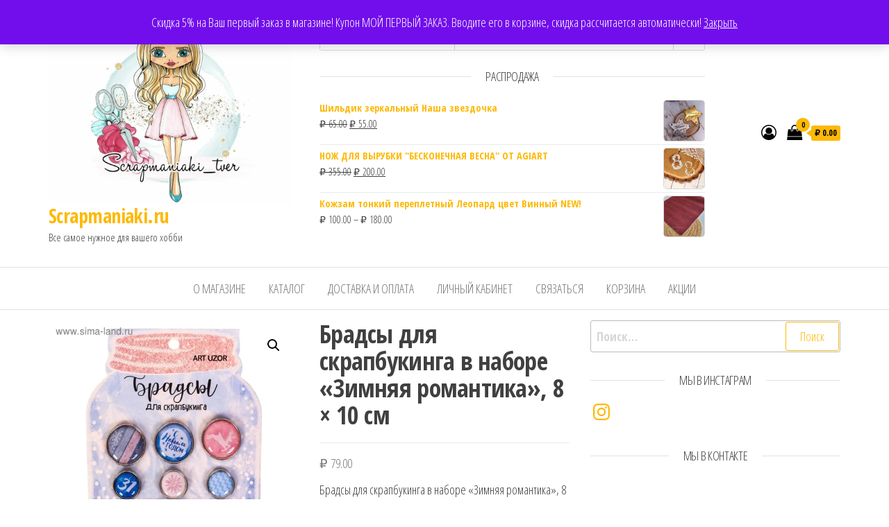

--- FILE ---
content_type: text/html; charset=UTF-8
request_url: http://scrapmaniaki.ru/shop/bradsy-dlya-skrapbukinga-v-nabore-zimnyaya-romantika-8-10-sm/
body_size: 54255
content:
<!DOCTYPE html>
<html lang="ru-RU">
    <head>
        <meta charset="UTF-8">
        <meta name="viewport" content="width=device-width, initial-scale=1">
        <link rel="profile" href="http://gmpg.org/xfn/11">
		<title>Брадсы для скрапбукинга в наборе «Зимняя романтика», 8 × 10 см &#8212; Scrapmaniaki.ru</title>
<meta name='robots' content='max-image-preview:large' />
	<style>img:is([sizes="auto" i], [sizes^="auto," i]) { contain-intrinsic-size: 3000px 1500px }</style>
	<script>window._wca = window._wca || [];</script>
<link rel='dns-prefetch' href='//stats.wp.com' />
<link rel='dns-prefetch' href='//fonts.googleapis.com' />
<link rel='dns-prefetch' href='//v0.wordpress.com' />
<link href='https://fonts.gstatic.com' crossorigin rel='preconnect' />
<link rel='preconnect' href='//i0.wp.com' />
<link rel='preconnect' href='//c0.wp.com' />
<link rel="alternate" type="application/rss+xml" title="Scrapmaniaki.ru &raquo; Лента" href="https://scrapmaniaki.ru/feed/" />
<link rel="alternate" type="application/rss+xml" title="Scrapmaniaki.ru &raquo; Лента комментариев" href="https://scrapmaniaki.ru/comments/feed/" />
<link rel="alternate" type="application/rss+xml" title="Scrapmaniaki.ru &raquo; Лента комментариев к &laquo;Брадсы для скрапбукинга в наборе «Зимняя романтика», 8 × 10 см&raquo;" href="https://scrapmaniaki.ru/shop/bradsy-dlya-skrapbukinga-v-nabore-zimnyaya-romantika-8-10-sm/feed/" />
<script type="text/javascript">
/* <![CDATA[ */
window._wpemojiSettings = {"baseUrl":"https:\/\/s.w.org\/images\/core\/emoji\/16.0.1\/72x72\/","ext":".png","svgUrl":"https:\/\/s.w.org\/images\/core\/emoji\/16.0.1\/svg\/","svgExt":".svg","source":{"concatemoji":"http:\/\/scrapmaniaki.ru\/wp-includes\/js\/wp-emoji-release.min.js?ver=6.8.3"}};
/*! This file is auto-generated */
!function(s,n){var o,i,e;function c(e){try{var t={supportTests:e,timestamp:(new Date).valueOf()};sessionStorage.setItem(o,JSON.stringify(t))}catch(e){}}function p(e,t,n){e.clearRect(0,0,e.canvas.width,e.canvas.height),e.fillText(t,0,0);var t=new Uint32Array(e.getImageData(0,0,e.canvas.width,e.canvas.height).data),a=(e.clearRect(0,0,e.canvas.width,e.canvas.height),e.fillText(n,0,0),new Uint32Array(e.getImageData(0,0,e.canvas.width,e.canvas.height).data));return t.every(function(e,t){return e===a[t]})}function u(e,t){e.clearRect(0,0,e.canvas.width,e.canvas.height),e.fillText(t,0,0);for(var n=e.getImageData(16,16,1,1),a=0;a<n.data.length;a++)if(0!==n.data[a])return!1;return!0}function f(e,t,n,a){switch(t){case"flag":return n(e,"\ud83c\udff3\ufe0f\u200d\u26a7\ufe0f","\ud83c\udff3\ufe0f\u200b\u26a7\ufe0f")?!1:!n(e,"\ud83c\udde8\ud83c\uddf6","\ud83c\udde8\u200b\ud83c\uddf6")&&!n(e,"\ud83c\udff4\udb40\udc67\udb40\udc62\udb40\udc65\udb40\udc6e\udb40\udc67\udb40\udc7f","\ud83c\udff4\u200b\udb40\udc67\u200b\udb40\udc62\u200b\udb40\udc65\u200b\udb40\udc6e\u200b\udb40\udc67\u200b\udb40\udc7f");case"emoji":return!a(e,"\ud83e\udedf")}return!1}function g(e,t,n,a){var r="undefined"!=typeof WorkerGlobalScope&&self instanceof WorkerGlobalScope?new OffscreenCanvas(300,150):s.createElement("canvas"),o=r.getContext("2d",{willReadFrequently:!0}),i=(o.textBaseline="top",o.font="600 32px Arial",{});return e.forEach(function(e){i[e]=t(o,e,n,a)}),i}function t(e){var t=s.createElement("script");t.src=e,t.defer=!0,s.head.appendChild(t)}"undefined"!=typeof Promise&&(o="wpEmojiSettingsSupports",i=["flag","emoji"],n.supports={everything:!0,everythingExceptFlag:!0},e=new Promise(function(e){s.addEventListener("DOMContentLoaded",e,{once:!0})}),new Promise(function(t){var n=function(){try{var e=JSON.parse(sessionStorage.getItem(o));if("object"==typeof e&&"number"==typeof e.timestamp&&(new Date).valueOf()<e.timestamp+604800&&"object"==typeof e.supportTests)return e.supportTests}catch(e){}return null}();if(!n){if("undefined"!=typeof Worker&&"undefined"!=typeof OffscreenCanvas&&"undefined"!=typeof URL&&URL.createObjectURL&&"undefined"!=typeof Blob)try{var e="postMessage("+g.toString()+"("+[JSON.stringify(i),f.toString(),p.toString(),u.toString()].join(",")+"));",a=new Blob([e],{type:"text/javascript"}),r=new Worker(URL.createObjectURL(a),{name:"wpTestEmojiSupports"});return void(r.onmessage=function(e){c(n=e.data),r.terminate(),t(n)})}catch(e){}c(n=g(i,f,p,u))}t(n)}).then(function(e){for(var t in e)n.supports[t]=e[t],n.supports.everything=n.supports.everything&&n.supports[t],"flag"!==t&&(n.supports.everythingExceptFlag=n.supports.everythingExceptFlag&&n.supports[t]);n.supports.everythingExceptFlag=n.supports.everythingExceptFlag&&!n.supports.flag,n.DOMReady=!1,n.readyCallback=function(){n.DOMReady=!0}}).then(function(){return e}).then(function(){var e;n.supports.everything||(n.readyCallback(),(e=n.source||{}).concatemoji?t(e.concatemoji):e.wpemoji&&e.twemoji&&(t(e.twemoji),t(e.wpemoji)))}))}((window,document),window._wpemojiSettings);
/* ]]> */
</script>
<style id='wp-emoji-styles-inline-css' type='text/css'>

	img.wp-smiley, img.emoji {
		display: inline !important;
		border: none !important;
		box-shadow: none !important;
		height: 1em !important;
		width: 1em !important;
		margin: 0 0.07em !important;
		vertical-align: -0.1em !important;
		background: none !important;
		padding: 0 !important;
	}
</style>
<link rel='stylesheet' id='wp-block-library-css' href='https://c0.wp.com/c/6.8.3/wp-includes/css/dist/block-library/style.min.css' type='text/css' media='all' />
<style id='classic-theme-styles-inline-css' type='text/css'>
/*! This file is auto-generated */
.wp-block-button__link{color:#fff;background-color:#32373c;border-radius:9999px;box-shadow:none;text-decoration:none;padding:calc(.667em + 2px) calc(1.333em + 2px);font-size:1.125em}.wp-block-file__button{background:#32373c;color:#fff;text-decoration:none}
</style>
<link rel='stylesheet' id='mediaelement-css' href='https://c0.wp.com/c/6.8.3/wp-includes/js/mediaelement/mediaelementplayer-legacy.min.css' type='text/css' media='all' />
<link rel='stylesheet' id='wp-mediaelement-css' href='https://c0.wp.com/c/6.8.3/wp-includes/js/mediaelement/wp-mediaelement.min.css' type='text/css' media='all' />
<style id='jetpack-sharing-buttons-style-inline-css' type='text/css'>
.jetpack-sharing-buttons__services-list{display:flex;flex-direction:row;flex-wrap:wrap;gap:0;list-style-type:none;margin:5px;padding:0}.jetpack-sharing-buttons__services-list.has-small-icon-size{font-size:12px}.jetpack-sharing-buttons__services-list.has-normal-icon-size{font-size:16px}.jetpack-sharing-buttons__services-list.has-large-icon-size{font-size:24px}.jetpack-sharing-buttons__services-list.has-huge-icon-size{font-size:36px}@media print{.jetpack-sharing-buttons__services-list{display:none!important}}.editor-styles-wrapper .wp-block-jetpack-sharing-buttons{gap:0;padding-inline-start:0}ul.jetpack-sharing-buttons__services-list.has-background{padding:1.25em 2.375em}
</style>
<style id='global-styles-inline-css' type='text/css'>
:root{--wp--preset--aspect-ratio--square: 1;--wp--preset--aspect-ratio--4-3: 4/3;--wp--preset--aspect-ratio--3-4: 3/4;--wp--preset--aspect-ratio--3-2: 3/2;--wp--preset--aspect-ratio--2-3: 2/3;--wp--preset--aspect-ratio--16-9: 16/9;--wp--preset--aspect-ratio--9-16: 9/16;--wp--preset--color--black: #000000;--wp--preset--color--cyan-bluish-gray: #abb8c3;--wp--preset--color--white: #ffffff;--wp--preset--color--pale-pink: #f78da7;--wp--preset--color--vivid-red: #cf2e2e;--wp--preset--color--luminous-vivid-orange: #ff6900;--wp--preset--color--luminous-vivid-amber: #fcb900;--wp--preset--color--light-green-cyan: #7bdcb5;--wp--preset--color--vivid-green-cyan: #00d084;--wp--preset--color--pale-cyan-blue: #8ed1fc;--wp--preset--color--vivid-cyan-blue: #0693e3;--wp--preset--color--vivid-purple: #9b51e0;--wp--preset--gradient--vivid-cyan-blue-to-vivid-purple: linear-gradient(135deg,rgba(6,147,227,1) 0%,rgb(155,81,224) 100%);--wp--preset--gradient--light-green-cyan-to-vivid-green-cyan: linear-gradient(135deg,rgb(122,220,180) 0%,rgb(0,208,130) 100%);--wp--preset--gradient--luminous-vivid-amber-to-luminous-vivid-orange: linear-gradient(135deg,rgba(252,185,0,1) 0%,rgba(255,105,0,1) 100%);--wp--preset--gradient--luminous-vivid-orange-to-vivid-red: linear-gradient(135deg,rgba(255,105,0,1) 0%,rgb(207,46,46) 100%);--wp--preset--gradient--very-light-gray-to-cyan-bluish-gray: linear-gradient(135deg,rgb(238,238,238) 0%,rgb(169,184,195) 100%);--wp--preset--gradient--cool-to-warm-spectrum: linear-gradient(135deg,rgb(74,234,220) 0%,rgb(151,120,209) 20%,rgb(207,42,186) 40%,rgb(238,44,130) 60%,rgb(251,105,98) 80%,rgb(254,248,76) 100%);--wp--preset--gradient--blush-light-purple: linear-gradient(135deg,rgb(255,206,236) 0%,rgb(152,150,240) 100%);--wp--preset--gradient--blush-bordeaux: linear-gradient(135deg,rgb(254,205,165) 0%,rgb(254,45,45) 50%,rgb(107,0,62) 100%);--wp--preset--gradient--luminous-dusk: linear-gradient(135deg,rgb(255,203,112) 0%,rgb(199,81,192) 50%,rgb(65,88,208) 100%);--wp--preset--gradient--pale-ocean: linear-gradient(135deg,rgb(255,245,203) 0%,rgb(182,227,212) 50%,rgb(51,167,181) 100%);--wp--preset--gradient--electric-grass: linear-gradient(135deg,rgb(202,248,128) 0%,rgb(113,206,126) 100%);--wp--preset--gradient--midnight: linear-gradient(135deg,rgb(2,3,129) 0%,rgb(40,116,252) 100%);--wp--preset--font-size--small: 13px;--wp--preset--font-size--medium: 20px;--wp--preset--font-size--large: 36px;--wp--preset--font-size--x-large: 42px;--wp--preset--spacing--20: 0.44rem;--wp--preset--spacing--30: 0.67rem;--wp--preset--spacing--40: 1rem;--wp--preset--spacing--50: 1.5rem;--wp--preset--spacing--60: 2.25rem;--wp--preset--spacing--70: 3.38rem;--wp--preset--spacing--80: 5.06rem;--wp--preset--shadow--natural: 6px 6px 9px rgba(0, 0, 0, 0.2);--wp--preset--shadow--deep: 12px 12px 50px rgba(0, 0, 0, 0.4);--wp--preset--shadow--sharp: 6px 6px 0px rgba(0, 0, 0, 0.2);--wp--preset--shadow--outlined: 6px 6px 0px -3px rgba(255, 255, 255, 1), 6px 6px rgba(0, 0, 0, 1);--wp--preset--shadow--crisp: 6px 6px 0px rgba(0, 0, 0, 1);}:where(.is-layout-flex){gap: 0.5em;}:where(.is-layout-grid){gap: 0.5em;}body .is-layout-flex{display: flex;}.is-layout-flex{flex-wrap: wrap;align-items: center;}.is-layout-flex > :is(*, div){margin: 0;}body .is-layout-grid{display: grid;}.is-layout-grid > :is(*, div){margin: 0;}:where(.wp-block-columns.is-layout-flex){gap: 2em;}:where(.wp-block-columns.is-layout-grid){gap: 2em;}:where(.wp-block-post-template.is-layout-flex){gap: 1.25em;}:where(.wp-block-post-template.is-layout-grid){gap: 1.25em;}.has-black-color{color: var(--wp--preset--color--black) !important;}.has-cyan-bluish-gray-color{color: var(--wp--preset--color--cyan-bluish-gray) !important;}.has-white-color{color: var(--wp--preset--color--white) !important;}.has-pale-pink-color{color: var(--wp--preset--color--pale-pink) !important;}.has-vivid-red-color{color: var(--wp--preset--color--vivid-red) !important;}.has-luminous-vivid-orange-color{color: var(--wp--preset--color--luminous-vivid-orange) !important;}.has-luminous-vivid-amber-color{color: var(--wp--preset--color--luminous-vivid-amber) !important;}.has-light-green-cyan-color{color: var(--wp--preset--color--light-green-cyan) !important;}.has-vivid-green-cyan-color{color: var(--wp--preset--color--vivid-green-cyan) !important;}.has-pale-cyan-blue-color{color: var(--wp--preset--color--pale-cyan-blue) !important;}.has-vivid-cyan-blue-color{color: var(--wp--preset--color--vivid-cyan-blue) !important;}.has-vivid-purple-color{color: var(--wp--preset--color--vivid-purple) !important;}.has-black-background-color{background-color: var(--wp--preset--color--black) !important;}.has-cyan-bluish-gray-background-color{background-color: var(--wp--preset--color--cyan-bluish-gray) !important;}.has-white-background-color{background-color: var(--wp--preset--color--white) !important;}.has-pale-pink-background-color{background-color: var(--wp--preset--color--pale-pink) !important;}.has-vivid-red-background-color{background-color: var(--wp--preset--color--vivid-red) !important;}.has-luminous-vivid-orange-background-color{background-color: var(--wp--preset--color--luminous-vivid-orange) !important;}.has-luminous-vivid-amber-background-color{background-color: var(--wp--preset--color--luminous-vivid-amber) !important;}.has-light-green-cyan-background-color{background-color: var(--wp--preset--color--light-green-cyan) !important;}.has-vivid-green-cyan-background-color{background-color: var(--wp--preset--color--vivid-green-cyan) !important;}.has-pale-cyan-blue-background-color{background-color: var(--wp--preset--color--pale-cyan-blue) !important;}.has-vivid-cyan-blue-background-color{background-color: var(--wp--preset--color--vivid-cyan-blue) !important;}.has-vivid-purple-background-color{background-color: var(--wp--preset--color--vivid-purple) !important;}.has-black-border-color{border-color: var(--wp--preset--color--black) !important;}.has-cyan-bluish-gray-border-color{border-color: var(--wp--preset--color--cyan-bluish-gray) !important;}.has-white-border-color{border-color: var(--wp--preset--color--white) !important;}.has-pale-pink-border-color{border-color: var(--wp--preset--color--pale-pink) !important;}.has-vivid-red-border-color{border-color: var(--wp--preset--color--vivid-red) !important;}.has-luminous-vivid-orange-border-color{border-color: var(--wp--preset--color--luminous-vivid-orange) !important;}.has-luminous-vivid-amber-border-color{border-color: var(--wp--preset--color--luminous-vivid-amber) !important;}.has-light-green-cyan-border-color{border-color: var(--wp--preset--color--light-green-cyan) !important;}.has-vivid-green-cyan-border-color{border-color: var(--wp--preset--color--vivid-green-cyan) !important;}.has-pale-cyan-blue-border-color{border-color: var(--wp--preset--color--pale-cyan-blue) !important;}.has-vivid-cyan-blue-border-color{border-color: var(--wp--preset--color--vivid-cyan-blue) !important;}.has-vivid-purple-border-color{border-color: var(--wp--preset--color--vivid-purple) !important;}.has-vivid-cyan-blue-to-vivid-purple-gradient-background{background: var(--wp--preset--gradient--vivid-cyan-blue-to-vivid-purple) !important;}.has-light-green-cyan-to-vivid-green-cyan-gradient-background{background: var(--wp--preset--gradient--light-green-cyan-to-vivid-green-cyan) !important;}.has-luminous-vivid-amber-to-luminous-vivid-orange-gradient-background{background: var(--wp--preset--gradient--luminous-vivid-amber-to-luminous-vivid-orange) !important;}.has-luminous-vivid-orange-to-vivid-red-gradient-background{background: var(--wp--preset--gradient--luminous-vivid-orange-to-vivid-red) !important;}.has-very-light-gray-to-cyan-bluish-gray-gradient-background{background: var(--wp--preset--gradient--very-light-gray-to-cyan-bluish-gray) !important;}.has-cool-to-warm-spectrum-gradient-background{background: var(--wp--preset--gradient--cool-to-warm-spectrum) !important;}.has-blush-light-purple-gradient-background{background: var(--wp--preset--gradient--blush-light-purple) !important;}.has-blush-bordeaux-gradient-background{background: var(--wp--preset--gradient--blush-bordeaux) !important;}.has-luminous-dusk-gradient-background{background: var(--wp--preset--gradient--luminous-dusk) !important;}.has-pale-ocean-gradient-background{background: var(--wp--preset--gradient--pale-ocean) !important;}.has-electric-grass-gradient-background{background: var(--wp--preset--gradient--electric-grass) !important;}.has-midnight-gradient-background{background: var(--wp--preset--gradient--midnight) !important;}.has-small-font-size{font-size: var(--wp--preset--font-size--small) !important;}.has-medium-font-size{font-size: var(--wp--preset--font-size--medium) !important;}.has-large-font-size{font-size: var(--wp--preset--font-size--large) !important;}.has-x-large-font-size{font-size: var(--wp--preset--font-size--x-large) !important;}
:where(.wp-block-post-template.is-layout-flex){gap: 1.25em;}:where(.wp-block-post-template.is-layout-grid){gap: 1.25em;}
:where(.wp-block-columns.is-layout-flex){gap: 2em;}:where(.wp-block-columns.is-layout-grid){gap: 2em;}
:root :where(.wp-block-pullquote){font-size: 1.5em;line-height: 1.6;}
</style>
<link rel='stylesheet' id='photoswipe-css' href='https://c0.wp.com/p/woocommerce/10.3.7/assets/css/photoswipe/photoswipe.min.css' type='text/css' media='all' />
<link rel='stylesheet' id='photoswipe-default-skin-css' href='https://c0.wp.com/p/woocommerce/10.3.7/assets/css/photoswipe/default-skin/default-skin.min.css' type='text/css' media='all' />
<link rel='stylesheet' id='woocommerce-layout-css' href='https://c0.wp.com/p/woocommerce/10.3.7/assets/css/woocommerce-layout.css' type='text/css' media='all' />
<style id='woocommerce-layout-inline-css' type='text/css'>

	.infinite-scroll .woocommerce-pagination {
		display: none;
	}
</style>
<link rel='stylesheet' id='woocommerce-smallscreen-css' href='https://c0.wp.com/p/woocommerce/10.3.7/assets/css/woocommerce-smallscreen.css' type='text/css' media='only screen and (max-width: 768px)' />
<link rel='stylesheet' id='woocommerce-general-css' href='https://c0.wp.com/p/woocommerce/10.3.7/assets/css/woocommerce.css' type='text/css' media='all' />
<style id='woocommerce-inline-inline-css' type='text/css'>
.woocommerce form .form-row .required { visibility: visible; }
</style>
<link rel='stylesheet' id='brands-styles-css' href='https://c0.wp.com/p/woocommerce/10.3.7/assets/css/brands.css' type='text/css' media='all' />
<link rel='stylesheet' id='envo-ecommerce-fonts-css' href='https://fonts.googleapis.com/css?family=Open+Sans+Condensed%3A300%2C500%2C700&#038;subset=cyrillic%2Ccyrillic-ext%2Cgreek%2Cgreek-ext%2Clatin-ext%2Cvietnamese' type='text/css' media='all' />
<link rel='stylesheet' id='bootstrap-css' href='http://scrapmaniaki.ru/wp-content/themes/envo-ecommerce/css/bootstrap.css?ver=3.3.7' type='text/css' media='all' />
<link rel='stylesheet' id='mmenu-light-css' href='http://scrapmaniaki.ru/wp-content/themes/envo-ecommerce/css/mmenu-light.css?ver=1.2.1' type='text/css' media='all' />
<link rel='stylesheet' id='envo-ecommerce-stylesheet-css' href='http://scrapmaniaki.ru/wp-content/themes/envo-ecommerce/style.css?ver=1.2.1' type='text/css' media='all' />
<link rel='stylesheet' id='font-awesome-css' href='http://scrapmaniaki.ru/wp-content/themes/envo-ecommerce/css/font-awesome.min.css?ver=4.7.0' type='text/css' media='all' />
<script type="text/javascript" src="https://c0.wp.com/c/6.8.3/wp-includes/js/jquery/jquery.min.js" id="jquery-core-js"></script>
<script type="text/javascript" src="https://c0.wp.com/c/6.8.3/wp-includes/js/jquery/jquery-migrate.min.js" id="jquery-migrate-js"></script>
<script type="text/javascript" src="https://c0.wp.com/p/woocommerce/10.3.7/assets/js/jquery-blockui/jquery.blockUI.min.js" id="wc-jquery-blockui-js" defer="defer" data-wp-strategy="defer"></script>
<script type="text/javascript" id="wc-add-to-cart-js-extra">
/* <![CDATA[ */
var wc_add_to_cart_params = {"ajax_url":"\/wp-admin\/admin-ajax.php","wc_ajax_url":"\/?wc-ajax=%%endpoint%%","i18n_view_cart":"\u041f\u0440\u043e\u0441\u043c\u043e\u0442\u0440 \u043a\u043e\u0440\u0437\u0438\u043d\u044b","cart_url":"https:\/\/scrapmaniaki.ru\/cart\/","is_cart":"","cart_redirect_after_add":"no"};
/* ]]> */
</script>
<script type="text/javascript" src="https://c0.wp.com/p/woocommerce/10.3.7/assets/js/frontend/add-to-cart.min.js" id="wc-add-to-cart-js" defer="defer" data-wp-strategy="defer"></script>
<script type="text/javascript" src="https://c0.wp.com/p/woocommerce/10.3.7/assets/js/zoom/jquery.zoom.min.js" id="wc-zoom-js" defer="defer" data-wp-strategy="defer"></script>
<script type="text/javascript" src="https://c0.wp.com/p/woocommerce/10.3.7/assets/js/flexslider/jquery.flexslider.min.js" id="wc-flexslider-js" defer="defer" data-wp-strategy="defer"></script>
<script type="text/javascript" src="https://c0.wp.com/p/woocommerce/10.3.7/assets/js/photoswipe/photoswipe.min.js" id="wc-photoswipe-js" defer="defer" data-wp-strategy="defer"></script>
<script type="text/javascript" src="https://c0.wp.com/p/woocommerce/10.3.7/assets/js/photoswipe/photoswipe-ui-default.min.js" id="wc-photoswipe-ui-default-js" defer="defer" data-wp-strategy="defer"></script>
<script type="text/javascript" id="wc-single-product-js-extra">
/* <![CDATA[ */
var wc_single_product_params = {"i18n_required_rating_text":"\u041f\u043e\u0436\u0430\u043b\u0443\u0439\u0441\u0442\u0430, \u043f\u043e\u0441\u0442\u0430\u0432\u044c\u0442\u0435 \u043e\u0446\u0435\u043d\u043a\u0443","i18n_rating_options":["1 \u0438\u0437 5 \u0437\u0432\u0451\u0437\u0434","2 \u0438\u0437 5 \u0437\u0432\u0451\u0437\u0434","3 \u0438\u0437 5 \u0437\u0432\u0451\u0437\u0434","4 \u0438\u0437 5 \u0437\u0432\u0451\u0437\u0434","5 \u0438\u0437 5 \u0437\u0432\u0451\u0437\u0434"],"i18n_product_gallery_trigger_text":"\u041f\u0440\u043e\u0441\u043c\u043e\u0442\u0440 \u0433\u0430\u043b\u0435\u0440\u0435\u0438 \u0438\u0437\u043e\u0431\u0440\u0430\u0436\u0435\u043d\u0438\u0439 \u0432 \u043f\u043e\u043b\u043d\u043e\u044d\u043a\u0440\u0430\u043d\u043d\u043e\u043c \u0440\u0435\u0436\u0438\u043c\u0435","review_rating_required":"yes","flexslider":{"rtl":false,"animation":"slide","smoothHeight":true,"directionNav":false,"controlNav":"thumbnails","slideshow":false,"animationSpeed":500,"animationLoop":false,"allowOneSlide":false},"zoom_enabled":"1","zoom_options":[],"photoswipe_enabled":"1","photoswipe_options":{"shareEl":false,"closeOnScroll":false,"history":false,"hideAnimationDuration":0,"showAnimationDuration":0},"flexslider_enabled":"1"};
/* ]]> */
</script>
<script type="text/javascript" src="https://c0.wp.com/p/woocommerce/10.3.7/assets/js/frontend/single-product.min.js" id="wc-single-product-js" defer="defer" data-wp-strategy="defer"></script>
<script type="text/javascript" src="https://c0.wp.com/p/woocommerce/10.3.7/assets/js/js-cookie/js.cookie.min.js" id="wc-js-cookie-js" defer="defer" data-wp-strategy="defer"></script>
<script type="text/javascript" id="woocommerce-js-extra">
/* <![CDATA[ */
var woocommerce_params = {"ajax_url":"\/wp-admin\/admin-ajax.php","wc_ajax_url":"\/?wc-ajax=%%endpoint%%","i18n_password_show":"\u041f\u043e\u043a\u0430\u0437\u0430\u0442\u044c \u043f\u0430\u0440\u043e\u043b\u044c","i18n_password_hide":"\u0421\u043a\u0440\u044b\u0442\u044c \u043f\u0430\u0440\u043e\u043b\u044c"};
/* ]]> */
</script>
<script type="text/javascript" src="https://c0.wp.com/p/woocommerce/10.3.7/assets/js/frontend/woocommerce.min.js" id="woocommerce-js" defer="defer" data-wp-strategy="defer"></script>
<script type="text/javascript" id="wc-cart-fragments-js-extra">
/* <![CDATA[ */
var wc_cart_fragments_params = {"ajax_url":"\/wp-admin\/admin-ajax.php","wc_ajax_url":"\/?wc-ajax=%%endpoint%%","cart_hash_key":"wc_cart_hash_63b68d76ee9911dd4f862a4da0d56eb8","fragment_name":"wc_fragments_63b68d76ee9911dd4f862a4da0d56eb8","request_timeout":"5000"};
/* ]]> */
</script>
<script type="text/javascript" src="https://c0.wp.com/p/woocommerce/10.3.7/assets/js/frontend/cart-fragments.min.js" id="wc-cart-fragments-js" defer="defer" data-wp-strategy="defer"></script>
<script type="text/javascript" src="https://stats.wp.com/s-202603.js" id="woocommerce-analytics-js" defer="defer" data-wp-strategy="defer"></script>
<link rel="https://api.w.org/" href="https://scrapmaniaki.ru/wp-json/" /><link rel="alternate" title="JSON" type="application/json" href="https://scrapmaniaki.ru/wp-json/wp/v2/product/6414" /><link rel="EditURI" type="application/rsd+xml" title="RSD" href="https://scrapmaniaki.ru/xmlrpc.php?rsd" />
<meta name="generator" content="WordPress 6.8.3" />
<meta name="generator" content="WooCommerce 10.3.7" />
<link rel="canonical" href="https://scrapmaniaki.ru/shop/bradsy-dlya-skrapbukinga-v-nabore-zimnyaya-romantika-8-10-sm/" />
<link rel="alternate" title="oEmbed (JSON)" type="application/json+oembed" href="https://scrapmaniaki.ru/wp-json/oembed/1.0/embed?url=https%3A%2F%2Fscrapmaniaki.ru%2Fshop%2Fbradsy-dlya-skrapbukinga-v-nabore-zimnyaya-romantika-8-10-sm%2F" />
<link rel="alternate" title="oEmbed (XML)" type="text/xml+oembed" href="https://scrapmaniaki.ru/wp-json/oembed/1.0/embed?url=https%3A%2F%2Fscrapmaniaki.ru%2Fshop%2Fbradsy-dlya-skrapbukinga-v-nabore-zimnyaya-romantika-8-10-sm%2F&#038;format=xml" />


<!-- Saphali Lite Version -->
<meta name="generator" content="Saphali Lite 1.9.2" />

	<style>img#wpstats{display:none}</style>
			<noscript><style>.woocommerce-product-gallery{ opacity: 1 !important; }</style></noscript>
	
<!-- Jetpack Open Graph Tags -->
<meta property="og:type" content="article" />
<meta property="og:title" content="Брадсы для скрапбукинга в наборе «Зимняя романтика», 8 × 10 см" />
<meta property="og:url" content="https://scrapmaniaki.ru/shop/bradsy-dlya-skrapbukinga-v-nabore-zimnyaya-romantika-8-10-sm/" />
<meta property="og:description" content="Брадсы для скрапбукинга в наборе «Зимняя романтика», 8 × 10 см" />
<meta property="article:published_time" content="2019-10-04T11:24:36+00:00" />
<meta property="article:modified_time" content="2024-05-24T06:03:21+00:00" />
<meta property="og:site_name" content="Scrapmaniaki.ru" />
<meta property="og:image" content="https://i0.wp.com/scrapmaniaki.ru/wp-content/uploads/2019/10/85.jpg?fit=700%2C700&#038;ssl=1" />
<meta property="og:image:width" content="700" />
<meta property="og:image:height" content="700" />
<meta property="og:image:alt" content="" />
<meta property="og:locale" content="ru_RU" />
<meta name="twitter:text:title" content="Брадсы для скрапбукинга в наборе «Зимняя романтика», 8 × 10 см" />
<meta name="twitter:image" content="https://i0.wp.com/scrapmaniaki.ru/wp-content/uploads/2019/10/85.jpg?fit=700%2C700&#038;ssl=1&#038;w=640" />
<meta name="twitter:card" content="summary_large_image" />

<!-- End Jetpack Open Graph Tags -->
<link rel="icon" href="https://i0.wp.com/scrapmaniaki.ru/wp-content/uploads/2018/12/cropped-logo-1.jpg?fit=32%2C32&#038;ssl=1" sizes="32x32" />
<link rel="icon" href="https://i0.wp.com/scrapmaniaki.ru/wp-content/uploads/2018/12/cropped-logo-1.jpg?fit=192%2C192&#038;ssl=1" sizes="192x192" />
<link rel="apple-touch-icon" href="https://i0.wp.com/scrapmaniaki.ru/wp-content/uploads/2018/12/cropped-logo-1.jpg?fit=180%2C180&#038;ssl=1" />
<meta name="msapplication-TileImage" content="https://i0.wp.com/scrapmaniaki.ru/wp-content/uploads/2018/12/cropped-logo-1.jpg?fit=270%2C270&#038;ssl=1" />
<style id="wpforms-css-vars-root">
				:root {
					--wpforms-field-border-radius: 3px;
--wpforms-field-border-style: solid;
--wpforms-field-border-size: 1px;
--wpforms-field-background-color: #ffffff;
--wpforms-field-border-color: rgba( 0, 0, 0, 0.25 );
--wpforms-field-border-color-spare: rgba( 0, 0, 0, 0.25 );
--wpforms-field-text-color: rgba( 0, 0, 0, 0.7 );
--wpforms-field-menu-color: #ffffff;
--wpforms-label-color: rgba( 0, 0, 0, 0.85 );
--wpforms-label-sublabel-color: rgba( 0, 0, 0, 0.55 );
--wpforms-label-error-color: #d63637;
--wpforms-button-border-radius: 3px;
--wpforms-button-border-style: none;
--wpforms-button-border-size: 1px;
--wpforms-button-background-color: #066aab;
--wpforms-button-border-color: #066aab;
--wpforms-button-text-color: #ffffff;
--wpforms-page-break-color: #066aab;
--wpforms-background-image: none;
--wpforms-background-position: center center;
--wpforms-background-repeat: no-repeat;
--wpforms-background-size: cover;
--wpforms-background-width: 100px;
--wpforms-background-height: 100px;
--wpforms-background-color: rgba( 0, 0, 0, 0 );
--wpforms-background-url: none;
--wpforms-container-padding: 0px;
--wpforms-container-border-style: none;
--wpforms-container-border-width: 1px;
--wpforms-container-border-color: #000000;
--wpforms-container-border-radius: 3px;
--wpforms-field-size-input-height: 43px;
--wpforms-field-size-input-spacing: 15px;
--wpforms-field-size-font-size: 16px;
--wpforms-field-size-line-height: 19px;
--wpforms-field-size-padding-h: 14px;
--wpforms-field-size-checkbox-size: 16px;
--wpforms-field-size-sublabel-spacing: 5px;
--wpforms-field-size-icon-size: 1;
--wpforms-label-size-font-size: 16px;
--wpforms-label-size-line-height: 19px;
--wpforms-label-size-sublabel-font-size: 14px;
--wpforms-label-size-sublabel-line-height: 17px;
--wpforms-button-size-font-size: 17px;
--wpforms-button-size-height: 41px;
--wpforms-button-size-padding-h: 15px;
--wpforms-button-size-margin-top: 10px;
--wpforms-container-shadow-size-box-shadow: none;

				}
			</style>    </head>
    <body id="blog" class="wp-singular product-template-default single single-product postid-6414 wp-custom-logo wp-theme-envo-ecommerce theme-envo-ecommerce woocommerce woocommerce-page woocommerce-demo-store woocommerce-no-js">
		<p role="complementary" aria-label="Предупреждение магазина" class="woocommerce-store-notice demo_store" data-notice-id="093dbfbe772dfd8834f920baa8246700" style="display:none;">Скидка 5% на Ваш первый заказ в магазине! Купон МОЙ ПЕРВЫЙ ЗАКАЗ. Вводите его в корзине, скидка рассчитается автоматически! <a role="button" href="#" class="woocommerce-store-notice__dismiss-link">Закрыть</a></p>        <div class="page-wrap">
			<div class="site-header container-fluid">
    <div class="container" >
        <div class="heading-row row" >
            <div class="site-heading col-md-4 col-xs-12" >
                <div class="site-branding-logo">
                    <a href="https://scrapmaniaki.ru/" class="custom-logo-link" rel="home"><img width="1000" height="757" src="https://i0.wp.com/scrapmaniaki.ru/wp-content/uploads/2018/12/cropped-logo-e1625501286142.jpg?fit=1000%2C757&amp;ssl=1" class="custom-logo" alt="Scrapmaniaki.ru" decoding="async" fetchpriority="high" data-attachment-id="4630" data-permalink="https://scrapmaniaki.ru/?attachment_id=4630" data-orig-file="https://i0.wp.com/scrapmaniaki.ru/wp-content/uploads/2018/12/cropped-logo-e1625501286142.jpg?fit=1000%2C757&amp;ssl=1" data-orig-size="1000,757" data-comments-opened="1" data-image-meta="{&quot;aperture&quot;:&quot;0&quot;,&quot;credit&quot;:&quot;&quot;,&quot;camera&quot;:&quot;&quot;,&quot;caption&quot;:&quot;&quot;,&quot;created_timestamp&quot;:&quot;0&quot;,&quot;copyright&quot;:&quot;&quot;,&quot;focal_length&quot;:&quot;0&quot;,&quot;iso&quot;:&quot;0&quot;,&quot;shutter_speed&quot;:&quot;0&quot;,&quot;title&quot;:&quot;&quot;,&quot;orientation&quot;:&quot;1&quot;}" data-image-title="cropped-logo-e1547996279749.jpg" data-image-description="&lt;p&gt;http://scrapmaniaki.ru/wp-content/uploads/2018/12/cropped-logo-e1547996279749.jpg&lt;/p&gt;
" data-image-caption="" data-medium-file="https://i0.wp.com/scrapmaniaki.ru/wp-content/uploads/2018/12/cropped-logo-e1625501286142.jpg?fit=300%2C227&amp;ssl=1" data-large-file="https://i0.wp.com/scrapmaniaki.ru/wp-content/uploads/2018/12/cropped-logo-e1625501286142.jpg?fit=750%2C568&amp;ssl=1" /></a>                </div>
                <div class="site-branding-text">
                                            <p class="site-title"><a href="https://scrapmaniaki.ru/" rel="home">Scrapmaniaki.ru</a></p>
                    
                                            <p class="site-description">
                            Все самое нужное для вашего хобби                        </p>
                                    </div><!-- .site-branding-text -->
            </div>
                        <div class="search-heading col-md-6 col-xs-12">
                                    <div class="header-search-form">
                        <form role="search" method="get" action="https://scrapmaniaki.ru/">
                            <select class="header-search-select" name="product_cat">
                                <option value="">Все рубрики</option> 
                                <option value="uncategorized">Все товары (2033)</option><option value="likvidatsiya-do-50">ЛИКВИДАЦИЯ до -50%! (138)</option><option value="novyj-god">НОВЫЙ ГОД (236)</option><option value="kozhzam">Кожзам (387)</option><option value="skraplitsej">СкрапЛицей (44)</option><option value="perepletnyj-kozhzam">Переплетный кожзам (376)</option><option value="kozhzam-na-tkanevoj-osnove">Кожзам на тканевой основе (11)</option><option value="kruzhevo-lenty-ryushi">Кружево, ленты, шитье, шнуры (161)</option><option value="iskusstvennaya-zamsha">Замша, микрозамша, вельвет (95)</option><option value="dvustoronnyaya-zamsha-plotnaya-odnostoronnyaya-zamsha-velyur">Двусторонняя замша, плотная односторонняя замша, вельвет (45)</option><option value="mikrozamsha-tonkaya-zamsha">Микрозамша (тонкая замша) (49)</option><option value="ukrasheniya">Украшения и декор (559)</option><option value="bumazhnyj-dekor">Бумажный декор (168)</option><option value="vysechki">Высечки, бумажные скотчи, ацетатные ленты и пр декор (78)</option><option value="dekorativnyj-chipbord">Декоративный чипборд (цветной) и рамки (21)</option><option value="chipbord">Чипборд (71)</option><option value="bordyury">Бордюры (14)</option><option value="flora-i-fauna">Веточки, листочки, животный мир (14)</option><option value="detskaya-tematika">Детская тематика (13)</option><option value="svadba">Любовь и свадьба (13)</option><option value="muzhskoe">Мужское (14)</option><option value="nabory">Наборы (20)</option><option value="nadpisi">Надписи (28)</option><option value="prochee">Прочее (28)</option><option value="brads">Брадс (9)</option><option value="podveski">Подвески (146)</option><option value="podveski-metallicheskie">Подвески металлические из сплавов (47)</option><option value="podveski-s-kristallami-emal">Подвески с кристаллами, эмаль, стеклянные шарики (98)</option><option value="derevyannyj-dekor-fishki-iz-dereva">Деревянный декор, фишки из дерева (30)</option><option value="dotsy-epoksidnye-naklejki-kamushki-i-poluzhemchuzhiny">Дотсы, эпоксидные наклейки, камушки и полужемчужины (85)</option><option value="kistochki">Кисточки и украшения из кожзама (74)</option><option value="dotsy-topsy-epoksidnye-naklejki">Топсы (31)</option><option value="shildiki-zerkalnye">Зеркальные шильдики и акрил (45)</option><option value="vse-dlya-shejkerov">Топпинги, посыпушки, наполнители для шейкеров (174)</option><option value="nozhi-dlya-vyrubki">Ножи для вырубки, папки для тиснения (176)</option><option value="instrumenty">Клей, инструменты, хранение (9)</option><option value="shtamping-i-embossing">Штампы и трафареты (47)</option><option value="novinki">***НОВИНКИ*** (1644)</option><option value="termotransfernaya-plenka-i-nadpisi">Термотрансферная пленка, надписи, картинки (121)</option><option value="koltsevye-mehanizmy-koltsa-furnitura">Кольцевые механизмы, фурнитура, магниты (133)</option><option value="furnitura-ugolki-tsepochki-metallicheskie-ramki-molnii-i-dr">Фурнитура: застежки, уголки, цепочки, металлические рамки, молнии и др (113)</option><option value="koltsevye-mehanizmy-koltsa">Кольцевые механизмы, кольца (5)</option><option value="magnity-i-magnitnye-zastezhki">Магниты и магнитные застежки (15)</option><option value="vkladyshi-dlya-dokumentov">Вкладыши для документов, файлы (28)</option><option value="furnitura">Металлический декор: подвески, рамочки и др. (81)</option><option value="metallicheskie-ramochki-podveski-i-dr-ukrasheniya">Металлические рамочки, подвески и др украшения (65)</option><option value="ruchki-i-prochaya-kantselyariya">Ручки, скрепки, зажимы и прочая канцелярия (52)</option><option value="zagotovki-dlya-tisneniya">Заготовки для тиснения, заготовки для рамок, альбомов (24)</option><option value="podvesnye-ukrasheniya-dlya-koreshka-alboma-planera">Кисточки, сборные украшения для корешка (50)</option><option value="tkan">Ткани: хлопок, лен (59)</option><option value="len">Лен (2)</option><option value="hlopok">Хлопок (43)</option><option value="bumaga-dlya-skrapbukinga">Бумага для скрапбукинга, картон (90)</option><option value="atsetatnye-listy-kalka">Ацетатные листы, калька (16)</option><option value="listy-dlya-vyrezaniya">Листы для вырезания (22)</option><option value="20-20">20*20 (4)</option><option value="30-30sm">30*30см (8)</option><option value="bumaga-listami">Бумага листами (71)</option><option value="vetochki">Цветочки, ягодки, веточки (33)</option>                            </select>
                            <input type="hidden" name="post_type" value="product" />
                            <input class="header-search-input" name="s" type="text" placeholder="Искать товары..."/>
                            <button class="header-search-button" type="submit"><i class="fa fa-search" aria-hidden="true"></i></button>
                        </form>
                    </div>
                                                    <div class="site-heading-sidebar" >
                        <div id="woocommerce_products-2" class="widget woocommerce widget_products"><div class="widget-title"><h3>Распродажа</h3></div><ul class="product_list_widget"><li>
	
	<a href="https://scrapmaniaki.ru/shop/shildik-zerkalnyj-nasha-zvezdochka/">
		<img width="301" height="301" src="https://i0.wp.com/scrapmaniaki.ru/wp-content/uploads/2019/04/96-1.jpg?resize=301%2C301&amp;ssl=1" class="attachment-woocommerce_thumbnail size-woocommerce_thumbnail" alt="Шильдик зеркальный Наша звездочка" decoding="async" srcset="https://i0.wp.com/scrapmaniaki.ru/wp-content/uploads/2019/04/96-1.jpg?resize=150%2C150&amp;ssl=1 150w, https://i0.wp.com/scrapmaniaki.ru/wp-content/uploads/2019/04/96-1.jpg?resize=301%2C301&amp;ssl=1 301w, https://i0.wp.com/scrapmaniaki.ru/wp-content/uploads/2019/04/96-1.jpg?resize=100%2C100&amp;ssl=1 100w, https://i0.wp.com/scrapmaniaki.ru/wp-content/uploads/2019/04/96-1.jpg?zoom=2&amp;resize=301%2C301&amp;ssl=1 602w" sizes="(max-width: 301px) 100vw, 301px" data-attachment-id="3302" data-permalink="https://scrapmaniaki.ru/?attachment_id=3302" data-orig-file="https://i0.wp.com/scrapmaniaki.ru/wp-content/uploads/2019/04/96-1.jpg?fit=875%2C1080&amp;ssl=1" data-orig-size="875,1080" data-comments-opened="1" data-image-meta="{&quot;aperture&quot;:&quot;0&quot;,&quot;credit&quot;:&quot;&quot;,&quot;camera&quot;:&quot;&quot;,&quot;caption&quot;:&quot;&quot;,&quot;created_timestamp&quot;:&quot;0&quot;,&quot;copyright&quot;:&quot;&quot;,&quot;focal_length&quot;:&quot;0&quot;,&quot;iso&quot;:&quot;0&quot;,&quot;shutter_speed&quot;:&quot;0&quot;,&quot;title&quot;:&quot;&quot;,&quot;orientation&quot;:&quot;0&quot;}" data-image-title="96" data-image-description="" data-image-caption="" data-medium-file="https://i0.wp.com/scrapmaniaki.ru/wp-content/uploads/2019/04/96-1.jpg?fit=243%2C300&amp;ssl=1" data-large-file="https://i0.wp.com/scrapmaniaki.ru/wp-content/uploads/2019/04/96-1.jpg?fit=750%2C925&amp;ssl=1" />		<span class="product-title">Шильдик зеркальный Наша звездочка</span>
	</a>

				
	<del aria-hidden="true"><span class="woocommerce-Price-amount amount"><bdi><span class="woocommerce-Price-currencySymbol">&#8381;</span>&nbsp;65.00</bdi></span></del> <span class="screen-reader-text">Первоначальная цена составляла &#8381;&nbsp;65.00.</span><ins aria-hidden="true"><span class="woocommerce-Price-amount amount"><bdi><span class="woocommerce-Price-currencySymbol">&#8381;</span>&nbsp;55.00</bdi></span></ins><span class="screen-reader-text">Текущая цена: &#8381;&nbsp;55.00.</span>
	</li>
<li>
	
	<a href="https://scrapmaniaki.ru/shop/nozh-dlya-vyrubki-beskonechnaya-vesna-ot-agiart/">
		<img width="301" height="301" src="https://i0.wp.com/scrapmaniaki.ru/wp-content/uploads/2023/08/Daf3pkfC24.webp?resize=301%2C301&amp;ssl=1" class="attachment-woocommerce_thumbnail size-woocommerce_thumbnail" alt="НОЖ ДЛЯ ВЫРУБКИ &quot;БЕСКОНЕЧНАЯ ВЕСНА&quot; ОТ AGIART" decoding="async" srcset="https://i0.wp.com/scrapmaniaki.ru/wp-content/uploads/2023/08/Daf3pkfC24.webp?resize=150%2C150&amp;ssl=1 150w, https://i0.wp.com/scrapmaniaki.ru/wp-content/uploads/2023/08/Daf3pkfC24.webp?resize=300%2C300&amp;ssl=1 300w, https://i0.wp.com/scrapmaniaki.ru/wp-content/uploads/2023/08/Daf3pkfC24.webp?resize=301%2C301&amp;ssl=1 301w, https://i0.wp.com/scrapmaniaki.ru/wp-content/uploads/2023/08/Daf3pkfC24.webp?resize=100%2C100&amp;ssl=1 100w, https://i0.wp.com/scrapmaniaki.ru/wp-content/uploads/2023/08/Daf3pkfC24.webp?zoom=2&amp;resize=301%2C301&amp;ssl=1 602w" sizes="(max-width: 301px) 100vw, 301px" data-attachment-id="20771" data-permalink="https://scrapmaniaki.ru/?attachment_id=20771" data-orig-file="https://i0.wp.com/scrapmaniaki.ru/wp-content/uploads/2023/08/Daf3pkfC24.webp?fit=800%2C533&amp;ssl=1" data-orig-size="800,533" data-comments-opened="1" data-image-meta="{&quot;aperture&quot;:&quot;0&quot;,&quot;credit&quot;:&quot;&quot;,&quot;camera&quot;:&quot;&quot;,&quot;caption&quot;:&quot;&quot;,&quot;created_timestamp&quot;:&quot;0&quot;,&quot;copyright&quot;:&quot;&quot;,&quot;focal_length&quot;:&quot;0&quot;,&quot;iso&quot;:&quot;0&quot;,&quot;shutter_speed&quot;:&quot;0&quot;,&quot;title&quot;:&quot;&quot;,&quot;orientation&quot;:&quot;0&quot;}" data-image-title="-Daf3pkfC24" data-image-description="" data-image-caption="" data-medium-file="https://i0.wp.com/scrapmaniaki.ru/wp-content/uploads/2023/08/Daf3pkfC24.webp?fit=300%2C200&amp;ssl=1" data-large-file="https://i0.wp.com/scrapmaniaki.ru/wp-content/uploads/2023/08/Daf3pkfC24.webp?fit=750%2C500&amp;ssl=1" />		<span class="product-title">НОЖ ДЛЯ ВЫРУБКИ "БЕСКОНЕЧНАЯ ВЕСНА" ОТ AGIART</span>
	</a>

				
	<del aria-hidden="true"><span class="woocommerce-Price-amount amount"><bdi><span class="woocommerce-Price-currencySymbol">&#8381;</span>&nbsp;355.00</bdi></span></del> <span class="screen-reader-text">Первоначальная цена составляла &#8381;&nbsp;355.00.</span><ins aria-hidden="true"><span class="woocommerce-Price-amount amount"><bdi><span class="woocommerce-Price-currencySymbol">&#8381;</span>&nbsp;200.00</bdi></span></ins><span class="screen-reader-text">Текущая цена: &#8381;&nbsp;200.00.</span>
	</li>
<li>
	
	<a href="https://scrapmaniaki.ru/shop/kozhzam-tonkij-perepletnyj-leopard-tsvet-vinnyj-new/">
		<img width="301" height="301" src="https://i0.wp.com/scrapmaniaki.ru/wp-content/uploads/2025/01/1000101773.jpg?resize=301%2C301&amp;ssl=1" class="attachment-woocommerce_thumbnail size-woocommerce_thumbnail" alt="Кожзам тонкий переплетный Леопард  цвет  Винный NEW!" decoding="async" srcset="https://i0.wp.com/scrapmaniaki.ru/wp-content/uploads/2025/01/1000101773.jpg?resize=150%2C150&amp;ssl=1 150w, https://i0.wp.com/scrapmaniaki.ru/wp-content/uploads/2025/01/1000101773.jpg?resize=300%2C300&amp;ssl=1 300w, https://i0.wp.com/scrapmaniaki.ru/wp-content/uploads/2025/01/1000101773.jpg?resize=301%2C301&amp;ssl=1 301w, https://i0.wp.com/scrapmaniaki.ru/wp-content/uploads/2025/01/1000101773.jpg?resize=100%2C100&amp;ssl=1 100w, https://i0.wp.com/scrapmaniaki.ru/wp-content/uploads/2025/01/1000101773.jpg?zoom=2&amp;resize=301%2C301&amp;ssl=1 602w" sizes="(max-width: 301px) 100vw, 301px" data-attachment-id="24391" data-permalink="https://scrapmaniaki.ru/?attachment_id=24391" data-orig-file="https://i0.wp.com/scrapmaniaki.ru/wp-content/uploads/2025/01/1000101773.jpg?fit=764%2C800&amp;ssl=1" data-orig-size="764,800" data-comments-opened="1" data-image-meta="{&quot;aperture&quot;:&quot;1.8&quot;,&quot;credit&quot;:&quot;&quot;,&quot;camera&quot;:&quot;SM-G780G&quot;,&quot;caption&quot;:&quot;&quot;,&quot;created_timestamp&quot;:&quot;1738068126&quot;,&quot;copyright&quot;:&quot;&quot;,&quot;focal_length&quot;:&quot;5.4&quot;,&quot;iso&quot;:&quot;160&quot;,&quot;shutter_speed&quot;:&quot;0.01&quot;,&quot;title&quot;:&quot;&quot;,&quot;orientation&quot;:&quot;1&quot;}" data-image-title="1000101773" data-image-description="" data-image-caption="" data-medium-file="https://i0.wp.com/scrapmaniaki.ru/wp-content/uploads/2025/01/1000101773.jpg?fit=287%2C300&amp;ssl=1" data-large-file="https://i0.wp.com/scrapmaniaki.ru/wp-content/uploads/2025/01/1000101773.jpg?fit=750%2C785&amp;ssl=1" />		<span class="product-title">Кожзам тонкий переплетный Леопард  цвет  Винный NEW!</span>
	</a>

				
	<span class="woocommerce-Price-amount amount" aria-hidden="true"><bdi><span class="woocommerce-Price-currencySymbol">&#8381;</span>&nbsp;100.00</bdi></span> <span aria-hidden="true">&ndash;</span> <span class="woocommerce-Price-amount amount" aria-hidden="true"><bdi><span class="woocommerce-Price-currencySymbol">&#8381;</span>&nbsp;180.00</bdi></span><span class="screen-reader-text">Диапазон цен: &#8381;&nbsp;100.00 – &#8381;&nbsp;180.00</span>
	</li>
</ul></div>                    </div>
                            </div>
                    <div class="header-right col-md-2 hidden-xs" >
                        <div class="header-cart">
                <div class="header-cart-block">
                    <div class="header-cart-inner">
                        	
        <a class="cart-contents" href="https://scrapmaniaki.ru/cart/" title="Просмотреть свою корзину">
            <i class="fa fa-shopping-bag"><span class="count">0</span></i>
            <div class="amount-cart">&#8381;&nbsp;0.00</div> 
        </a>
                                <ul class="site-header-cart menu list-unstyled text-center">
                            <li>
                                <div class="widget woocommerce widget_shopping_cart"><div class="widget_shopping_cart_content"></div></div>                            </li>
                        </ul>
                    </div>
                </div>
            </div>
                                    <div class="header-my-account">
                <div class="header-login"> 
                    <a href="https://scrapmaniaki.ru/my-account/" title="Моя учётная запись">
                        <i class="fa fa-user-circle-o"></i>
                    </a>
                </div>
            </div>
                    </div>	
                </div>
    </div>
</div>
 
<div class="main-menu">
    <nav id="site-navigation" class="navbar navbar-default">     
        <div class="container">   
            <div class="navbar-header">
                                    <span class="navbar-brand brand-absolute visible-xs">Меню</span>
                                            <div class="mobile-cart visible-xs" >
                                        <div class="header-cart">
                <div class="header-cart-block">
                    <div class="header-cart-inner">
                        	
        <a class="cart-contents" href="https://scrapmaniaki.ru/cart/" title="Просмотреть свою корзину">
            <i class="fa fa-shopping-bag"><span class="count">0</span></i>
            <div class="amount-cart">&#8381;&nbsp;0.00</div> 
        </a>
                                <ul class="site-header-cart menu list-unstyled text-center">
                            <li>
                                <div class="widget woocommerce widget_shopping_cart"><div class="widget_shopping_cart_content"></div></div>                            </li>
                        </ul>
                    </div>
                </div>
            </div>
                                    </div>	
                                                                <div class="mobile-account visible-xs" >
                                        <div class="header-my-account">
                <div class="header-login"> 
                    <a href="https://scrapmaniaki.ru/my-account/" title="Моя учётная запись">
                        <i class="fa fa-user-circle-o"></i>
                    </a>
                </div>
            </div>
                                    </div>
                                        <div id="main-menu-panel" class="open-panel" data-panel="main-menu-panel">
                        <span></span>
                        <span></span>
                        <span></span>
                    </div>
                            </div>
            <div id="my-menu" class="menu-container"><ul id="menu-glavnoe" class="nav navbar-nav navbar-center"><li itemscope="itemscope" itemtype="https://www.schema.org/SiteNavigationElement" id="menu-item-32" class="menu-item menu-item-type-post_type menu-item-object-page menu-item-privacy-policy menu-item-32 nav-item"><a title="О магазине" href="https://scrapmaniaki.ru/o-magazine/" class="nav-link">О магазине</a></li>
<li itemscope="itemscope" itemtype="https://www.schema.org/SiteNavigationElement" id="menu-item-35" class="menu-item menu-item-type-post_type menu-item-object-page menu-item-home current_page_parent menu-item-35 nav-item"><a title="Каталог" href="https://scrapmaniaki.ru/" class="nav-link">Каталог</a></li>
<li itemscope="itemscope" itemtype="https://www.schema.org/SiteNavigationElement" id="menu-item-33" class="menu-item menu-item-type-post_type menu-item-object-page menu-item-33 nav-item"><a title="Доставка и оплата" href="https://scrapmaniaki.ru/dostavka-i-oplata/" class="nav-link">Доставка и оплата</a></li>
<li itemscope="itemscope" itemtype="https://www.schema.org/SiteNavigationElement" id="menu-item-34" class="menu-item menu-item-type-post_type menu-item-object-page menu-item-34 nav-item"><a title="Личный кабинет" href="https://scrapmaniaki.ru/my-account/" class="nav-link">Личный кабинет</a></li>
<li itemscope="itemscope" itemtype="https://www.schema.org/SiteNavigationElement" id="menu-item-31" class="menu-item menu-item-type-post_type menu-item-object-page menu-item-31 nav-item"><a title="Связаться" href="https://scrapmaniaki.ru/svyazatsya/" class="nav-link">Связаться</a></li>
<li itemscope="itemscope" itemtype="https://www.schema.org/SiteNavigationElement" id="menu-item-1647" class="menu-item menu-item-type-post_type menu-item-object-page menu-item-1647 nav-item"><a title="Корзина" href="https://scrapmaniaki.ru/cart/" class="nav-link">Корзина</a></li>
<li itemscope="itemscope" itemtype="https://www.schema.org/SiteNavigationElement" id="menu-item-6905" class="menu-item menu-item-type-post_type menu-item-object-page menu-item-6905 nav-item"><a title="АКЦИИ" href="https://scrapmaniaki.ru/aktsii/" class="nav-link">АКЦИИ</a></li>
</ul></div>        </div>
            </nav> 
</div>
<div class="container main-container" role="main">
	<div class="page-area">
		<!-- start content container -->
<div class="row">
	<article class="col-md-8">
		<div class="woocommerce-notices-wrapper"></div><div id="product-6414" class="product type-product post-6414 status-publish first outofstock product_cat-brads product_cat-uncategorized product_cat-novyj-god product_cat-ukrasheniya product_tag-brads product_tag-zima product_tag-novyj-god product_tag-snezhinka product_tag-shebbi has-post-thumbnail shipping-taxable purchasable product-type-simple">

	<div class="woocommerce-product-gallery woocommerce-product-gallery--with-images woocommerce-product-gallery--columns-4 images" data-columns="4" style="opacity: 0; transition: opacity .25s ease-in-out;">
	<div class="woocommerce-product-gallery__wrapper">
		<div data-thumb="https://i0.wp.com/scrapmaniaki.ru/wp-content/uploads/2019/10/85.jpg?resize=100%2C100&#038;ssl=1" data-thumb-alt="Брадсы для скрапбукинга в наборе «Зимняя романтика», 8 × 10 см" data-thumb-srcset="https://i0.wp.com/scrapmaniaki.ru/wp-content/uploads/2019/10/85.jpg?w=700&amp;ssl=1 700w, https://i0.wp.com/scrapmaniaki.ru/wp-content/uploads/2019/10/85.jpg?resize=150%2C150&amp;ssl=1 150w, https://i0.wp.com/scrapmaniaki.ru/wp-content/uploads/2019/10/85.jpg?resize=300%2C300&amp;ssl=1 300w, https://i0.wp.com/scrapmaniaki.ru/wp-content/uploads/2019/10/85.jpg?resize=301%2C301&amp;ssl=1 301w, https://i0.wp.com/scrapmaniaki.ru/wp-content/uploads/2019/10/85.jpg?resize=600%2C600&amp;ssl=1 600w, https://i0.wp.com/scrapmaniaki.ru/wp-content/uploads/2019/10/85.jpg?resize=100%2C100&amp;ssl=1 100w"  data-thumb-sizes="(max-width: 100px) 100vw, 100px" class="woocommerce-product-gallery__image"><a href="https://i0.wp.com/scrapmaniaki.ru/wp-content/uploads/2019/10/85.jpg?fit=700%2C700&#038;ssl=1"><img width="600" height="600" src="https://i0.wp.com/scrapmaniaki.ru/wp-content/uploads/2019/10/85.jpg?fit=600%2C600&amp;ssl=1" class="wp-post-image" alt="Брадсы для скрапбукинга в наборе «Зимняя романтика», 8 × 10 см" data-caption="" data-src="https://i0.wp.com/scrapmaniaki.ru/wp-content/uploads/2019/10/85.jpg?fit=700%2C700&#038;ssl=1" data-large_image="https://i0.wp.com/scrapmaniaki.ru/wp-content/uploads/2019/10/85.jpg?fit=700%2C700&#038;ssl=1" data-large_image_width="700" data-large_image_height="700" decoding="async" loading="lazy" srcset="https://i0.wp.com/scrapmaniaki.ru/wp-content/uploads/2019/10/85.jpg?w=700&amp;ssl=1 700w, https://i0.wp.com/scrapmaniaki.ru/wp-content/uploads/2019/10/85.jpg?resize=150%2C150&amp;ssl=1 150w, https://i0.wp.com/scrapmaniaki.ru/wp-content/uploads/2019/10/85.jpg?resize=300%2C300&amp;ssl=1 300w, https://i0.wp.com/scrapmaniaki.ru/wp-content/uploads/2019/10/85.jpg?resize=301%2C301&amp;ssl=1 301w, https://i0.wp.com/scrapmaniaki.ru/wp-content/uploads/2019/10/85.jpg?resize=600%2C600&amp;ssl=1 600w, https://i0.wp.com/scrapmaniaki.ru/wp-content/uploads/2019/10/85.jpg?resize=100%2C100&amp;ssl=1 100w" sizes="auto, (max-width: 600px) 100vw, 600px" data-attachment-id="6405" data-permalink="https://scrapmaniaki.ru/?attachment_id=6405" data-orig-file="https://i0.wp.com/scrapmaniaki.ru/wp-content/uploads/2019/10/85.jpg?fit=700%2C700&amp;ssl=1" data-orig-size="700,700" data-comments-opened="1" data-image-meta="{&quot;aperture&quot;:&quot;0&quot;,&quot;credit&quot;:&quot;&quot;,&quot;camera&quot;:&quot;&quot;,&quot;caption&quot;:&quot;&quot;,&quot;created_timestamp&quot;:&quot;0&quot;,&quot;copyright&quot;:&quot;&quot;,&quot;focal_length&quot;:&quot;0&quot;,&quot;iso&quot;:&quot;0&quot;,&quot;shutter_speed&quot;:&quot;0&quot;,&quot;title&quot;:&quot;&quot;,&quot;orientation&quot;:&quot;0&quot;}" data-image-title="85" data-image-description="" data-image-caption="" data-medium-file="https://i0.wp.com/scrapmaniaki.ru/wp-content/uploads/2019/10/85.jpg?fit=300%2C300&amp;ssl=1" data-large-file="https://i0.wp.com/scrapmaniaki.ru/wp-content/uploads/2019/10/85.jpg?fit=700%2C700&amp;ssl=1" /></a></div>	</div>
</div>

	<div class="summary entry-summary">
		<h1 class="product_title entry-title">Брадсы для скрапбукинга в наборе «Зимняя романтика», 8 × 10 см</h1><p class="price"><span class="woocommerce-Price-amount amount"><bdi><span class="woocommerce-Price-currencySymbol">&#8381;</span>&nbsp;79.00</bdi></span></p>
<div class="woocommerce-product-details__short-description">
	<p>Брадсы для скрапбукинга в наборе «Зимняя романтика», 8 × 10 см</p>
</div>
<p class="stock out-of-stock">Нет в наличии</p>
<div class="product_meta">

	
	
		<span class="sku_wrapper">Артикул: <span class="sku">БР-013</span></span>

	
	<span class="posted_in">Категории: <a href="https://scrapmaniaki.ru/product-category/ukrasheniya/brads/" rel="tag">Брадс</a>, <a href="https://scrapmaniaki.ru/product-category/uncategorized/" rel="tag">Все товары</a>, <a href="https://scrapmaniaki.ru/product-category/novyj-god/" rel="tag">НОВЫЙ ГОД</a>, <a href="https://scrapmaniaki.ru/product-category/ukrasheniya/" rel="tag">Украшения и декор</a></span>
	<span class="tagged_as">Метки: <a href="https://scrapmaniaki.ru/product-tag/brads/" rel="tag">брадс</a>, <a href="https://scrapmaniaki.ru/product-tag/zima/" rel="tag">зима</a>, <a href="https://scrapmaniaki.ru/product-tag/novyj-god/" rel="tag">новый год</a>, <a href="https://scrapmaniaki.ru/product-tag/snezhinka/" rel="tag">снежинка</a>, <a href="https://scrapmaniaki.ru/product-tag/shebbi/" rel="tag">шебби</a></span>
	
</div>
	</div>

	
	<div class="woocommerce-tabs wc-tabs-wrapper">
		<ul class="tabs wc-tabs" role="tablist">
							<li role="presentation" class="reviews_tab" id="tab-title-reviews">
					<a href="#tab-reviews" role="tab" aria-controls="tab-reviews">
						Отзывы (0)					</a>
				</li>
					</ul>
					<div class="woocommerce-Tabs-panel woocommerce-Tabs-panel--reviews panel entry-content wc-tab" id="tab-reviews" role="tabpanel" aria-labelledby="tab-title-reviews">
				<div id="reviews" class="woocommerce-Reviews">
	<div id="comments">
		<h2 class="woocommerce-Reviews-title">
			Отзывы		</h2>

					<p class="woocommerce-noreviews">Отзывов пока нет.</p>
			</div>

			<p class="woocommerce-verification-required">Только зарегистрированные клиенты, купившие данный товар, могут публиковать отзывы.</p>
	
	<div class="clear"></div>
</div>
			</div>
		
			</div>


	<section class="related products">

					<h2>Похожие товары</h2>
				<ul class="products columns-4">

			
					<li class="product type-product post-20534 status-publish first instock product_cat-uncategorized product_cat-nozhi-dlya-vyrubki product_cat-novinki has-post-thumbnail shipping-taxable purchasable product-type-simple">
	<a href="https://scrapmaniaki.ru/shop/nozh-dlya-vyrubki-kaskad-fotografij/" class="woocommerce-LoopProduct-link woocommerce-loop-product__link"><img width="301" height="301" src="https://i0.wp.com/scrapmaniaki.ru/wp-content/uploads/2023/08/175.jpg?resize=301%2C301&amp;ssl=1" class="attachment-woocommerce_thumbnail size-woocommerce_thumbnail" alt="Нож для вырубки Каскад фотографий" decoding="async" loading="lazy" srcset="https://i0.wp.com/scrapmaniaki.ru/wp-content/uploads/2023/08/175.jpg?w=800&amp;ssl=1 800w, https://i0.wp.com/scrapmaniaki.ru/wp-content/uploads/2023/08/175.jpg?resize=300%2C300&amp;ssl=1 300w, https://i0.wp.com/scrapmaniaki.ru/wp-content/uploads/2023/08/175.jpg?resize=150%2C150&amp;ssl=1 150w, https://i0.wp.com/scrapmaniaki.ru/wp-content/uploads/2023/08/175.jpg?resize=768%2C768&amp;ssl=1 768w, https://i0.wp.com/scrapmaniaki.ru/wp-content/uploads/2023/08/175.jpg?resize=301%2C301&amp;ssl=1 301w, https://i0.wp.com/scrapmaniaki.ru/wp-content/uploads/2023/08/175.jpg?resize=600%2C600&amp;ssl=1 600w, https://i0.wp.com/scrapmaniaki.ru/wp-content/uploads/2023/08/175.jpg?resize=100%2C100&amp;ssl=1 100w" sizes="auto, (max-width: 301px) 100vw, 301px" data-attachment-id="20439" data-permalink="https://scrapmaniaki.ru/?attachment_id=20439" data-orig-file="https://i0.wp.com/scrapmaniaki.ru/wp-content/uploads/2023/08/175.jpg?fit=800%2C800&amp;ssl=1" data-orig-size="800,800" data-comments-opened="1" data-image-meta="{&quot;aperture&quot;:&quot;0&quot;,&quot;credit&quot;:&quot;&quot;,&quot;camera&quot;:&quot;&quot;,&quot;caption&quot;:&quot;&quot;,&quot;created_timestamp&quot;:&quot;0&quot;,&quot;copyright&quot;:&quot;&quot;,&quot;focal_length&quot;:&quot;0&quot;,&quot;iso&quot;:&quot;0&quot;,&quot;shutter_speed&quot;:&quot;0&quot;,&quot;title&quot;:&quot;&quot;,&quot;orientation&quot;:&quot;0&quot;}" data-image-title="175" data-image-description="" data-image-caption="" data-medium-file="https://i0.wp.com/scrapmaniaki.ru/wp-content/uploads/2023/08/175.jpg?fit=300%2C300&amp;ssl=1" data-large-file="https://i0.wp.com/scrapmaniaki.ru/wp-content/uploads/2023/08/175.jpg?fit=750%2C750&amp;ssl=1" /><h2 class="woocommerce-loop-product__title">Нож для вырубки Каскад фотографий</h2>
	<span class="price"><span class="woocommerce-Price-amount amount"><bdi><span class="woocommerce-Price-currencySymbol">&#8381;</span>&nbsp;310.00</bdi></span></span>
</a><a href="/shop/bradsy-dlya-skrapbukinga-v-nabore-zimnyaya-romantika-8-10-sm/?add-to-cart=20534" aria-describedby="woocommerce_loop_add_to_cart_link_describedby_20534" data-quantity="1" class="button product_type_simple add_to_cart_button ajax_add_to_cart" data-product_id="20534" data-product_sku="НВ-002" aria-label="Добавить в корзину &ldquo;Нож для вырубки Каскад фотографий&rdquo;" rel="nofollow" data-success_message="«Нож для вырубки Каскад фотографий» добавлен в вашу корзину" role="button">В корзину</a>	<span id="woocommerce_loop_add_to_cart_link_describedby_20534" class="screen-reader-text">
			</span>
</li>

			
					<li class="product type-product post-15695 status-publish instock product_cat-uncategorized product_cat-kozhzam product_cat-kozhzam-na-tkanevoj-osnove product_cat-novinki product_tag-kletka product_tag-korichnevyj product_tag-oranzhevyj product_tag-osen product_tag-tisnenie has-post-thumbnail featured shipping-taxable purchasable product-type-variable">
	<a href="https://scrapmaniaki.ru/shop/kozhzam-s-risunkom-kletka-lui-belyj/" class="woocommerce-LoopProduct-link woocommerce-loop-product__link"><img width="301" height="301" src="https://i0.wp.com/scrapmaniaki.ru/wp-content/uploads/2022/04/20220414_150340-01.jpeg?resize=301%2C301&amp;ssl=1" class="attachment-woocommerce_thumbnail size-woocommerce_thumbnail" alt="Кожзам с рисунком Клетка Луи Белый" decoding="async" loading="lazy" srcset="https://i0.wp.com/scrapmaniaki.ru/wp-content/uploads/2022/04/20220414_150340-01.jpeg?resize=150%2C150&amp;ssl=1 150w, https://i0.wp.com/scrapmaniaki.ru/wp-content/uploads/2022/04/20220414_150340-01.jpeg?resize=300%2C300&amp;ssl=1 300w, https://i0.wp.com/scrapmaniaki.ru/wp-content/uploads/2022/04/20220414_150340-01.jpeg?resize=301%2C301&amp;ssl=1 301w, https://i0.wp.com/scrapmaniaki.ru/wp-content/uploads/2022/04/20220414_150340-01.jpeg?resize=100%2C100&amp;ssl=1 100w, https://i0.wp.com/scrapmaniaki.ru/wp-content/uploads/2022/04/20220414_150340-01.jpeg?zoom=2&amp;resize=301%2C301&amp;ssl=1 602w" sizes="auto, (max-width: 301px) 100vw, 301px" data-attachment-id="15672" data-permalink="https://scrapmaniaki.ru/?attachment_id=15672" data-orig-file="https://i0.wp.com/scrapmaniaki.ru/wp-content/uploads/2022/04/20220414_150340-01.jpeg?fit=671%2C800&amp;ssl=1" data-orig-size="671,800" data-comments-opened="1" data-image-meta="{&quot;aperture&quot;:&quot;1.8&quot;,&quot;credit&quot;:&quot;&quot;,&quot;camera&quot;:&quot;SM-G780G&quot;,&quot;caption&quot;:&quot;&quot;,&quot;created_timestamp&quot;:&quot;1649948620&quot;,&quot;copyright&quot;:&quot;&quot;,&quot;focal_length&quot;:&quot;5.4&quot;,&quot;iso&quot;:&quot;40&quot;,&quot;shutter_speed&quot;:&quot;0.0078740157480315&quot;,&quot;title&quot;:&quot;&quot;,&quot;orientation&quot;:&quot;1&quot;}" data-image-title="20220414_150340-01" data-image-description="" data-image-caption="" data-medium-file="https://i0.wp.com/scrapmaniaki.ru/wp-content/uploads/2022/04/20220414_150340-01.jpeg?fit=252%2C300&amp;ssl=1" data-large-file="https://i0.wp.com/scrapmaniaki.ru/wp-content/uploads/2022/04/20220414_150340-01.jpeg?fit=671%2C800&amp;ssl=1" /><h2 class="woocommerce-loop-product__title">Кожзам с рисунком Клетка Луи Белый</h2>
	<span class="price"><span class="woocommerce-Price-amount amount" aria-hidden="true"><bdi><span class="woocommerce-Price-currencySymbol">&#8381;</span>&nbsp;255.00</bdi></span> <span aria-hidden="true">&ndash;</span> <span class="woocommerce-Price-amount amount" aria-hidden="true"><bdi><span class="woocommerce-Price-currencySymbol">&#8381;</span>&nbsp;360.00</bdi></span><span class="screen-reader-text">Диапазон цен: &#8381;&nbsp;255.00 – &#8381;&nbsp;360.00</span></span>
</a><a href="https://scrapmaniaki.ru/shop/kozhzam-s-risunkom-kletka-lui-belyj/" aria-describedby="woocommerce_loop_add_to_cart_link_describedby_15695" data-quantity="1" class="button product_type_variable add_to_cart_button" data-product_id="15695" data-product_sku="KZ-1800" aria-label="Выберите опции для &ldquo;Кожзам с рисунком Клетка Луи Белый&rdquo;" rel="nofollow">Выберите параметры</a>	<span id="woocommerce_loop_add_to_cart_link_describedby_15695" class="screen-reader-text">
		Этот товар имеет несколько вариаций. Опции можно выбрать на странице товара.	</span>
</li>

			
					<li class="product type-product post-15859 status-publish instock product_cat-uncategorized product_cat-kozhzam product_cat-perepletnyj-kozhzam product_cat-novinki product_tag-belyj product_tag-detskoe product_tag-zoloto product_tag-zolotoj product_tag-kozhzam product_tag-perepletnyj product_tag-sinij product_tag-tisnenie has-post-thumbnail shipping-taxable purchasable product-type-variable">
	<a href="https://scrapmaniaki.ru/shop/perepletnyj-kozhzam-premium-s-tisneniem-myataya-bumaga-tsvet-ultramarin/" class="woocommerce-LoopProduct-link woocommerce-loop-product__link"><img width="301" height="301" src="https://i0.wp.com/scrapmaniaki.ru/wp-content/uploads/2022/04/20220414_141407-01.jpeg?resize=301%2C301&amp;ssl=1" class="attachment-woocommerce_thumbnail size-woocommerce_thumbnail" alt="Переплетный кожзам Премиум с тиснением Мятая бумага цвет Ультрамарин" decoding="async" loading="lazy" srcset="https://i0.wp.com/scrapmaniaki.ru/wp-content/uploads/2022/04/20220414_141407-01.jpeg?resize=150%2C150&amp;ssl=1 150w, https://i0.wp.com/scrapmaniaki.ru/wp-content/uploads/2022/04/20220414_141407-01.jpeg?resize=300%2C300&amp;ssl=1 300w, https://i0.wp.com/scrapmaniaki.ru/wp-content/uploads/2022/04/20220414_141407-01.jpeg?resize=301%2C301&amp;ssl=1 301w, https://i0.wp.com/scrapmaniaki.ru/wp-content/uploads/2022/04/20220414_141407-01.jpeg?resize=100%2C100&amp;ssl=1 100w, https://i0.wp.com/scrapmaniaki.ru/wp-content/uploads/2022/04/20220414_141407-01.jpeg?zoom=2&amp;resize=301%2C301&amp;ssl=1 602w" sizes="auto, (max-width: 301px) 100vw, 301px" data-attachment-id="15855" data-permalink="https://scrapmaniaki.ru/?attachment_id=15855" data-orig-file="https://i0.wp.com/scrapmaniaki.ru/wp-content/uploads/2022/04/20220414_141407-01.jpeg?fit=651%2C800&amp;ssl=1" data-orig-size="651,800" data-comments-opened="1" data-image-meta="{&quot;aperture&quot;:&quot;1.8&quot;,&quot;credit&quot;:&quot;&quot;,&quot;camera&quot;:&quot;SM-G780G&quot;,&quot;caption&quot;:&quot;&quot;,&quot;created_timestamp&quot;:&quot;1649945647&quot;,&quot;copyright&quot;:&quot;&quot;,&quot;focal_length&quot;:&quot;5.4&quot;,&quot;iso&quot;:&quot;40&quot;,&quot;shutter_speed&quot;:&quot;0.0052910052910053&quot;,&quot;title&quot;:&quot;&quot;,&quot;orientation&quot;:&quot;1&quot;}" data-image-title="20220414_141407-01" data-image-description="" data-image-caption="" data-medium-file="https://i0.wp.com/scrapmaniaki.ru/wp-content/uploads/2022/04/20220414_141407-01.jpeg?fit=244%2C300&amp;ssl=1" data-large-file="https://i0.wp.com/scrapmaniaki.ru/wp-content/uploads/2022/04/20220414_141407-01.jpeg?fit=651%2C800&amp;ssl=1" /><h2 class="woocommerce-loop-product__title">Переплетный кожзам Премиум с тиснением Мятая бумага цвет Ультрамарин</h2>
	<span class="price"><span class="woocommerce-Price-amount amount"><bdi><span class="woocommerce-Price-currencySymbol">&#8381;</span>&nbsp;255.00</bdi></span></span>
</a><a href="https://scrapmaniaki.ru/shop/perepletnyj-kozhzam-premium-s-tisneniem-myataya-bumaga-tsvet-ultramarin/" aria-describedby="woocommerce_loop_add_to_cart_link_describedby_15859" data-quantity="1" class="button product_type_variable add_to_cart_button" data-product_id="15859" data-product_sku="KZ-1815" aria-label="Выберите опции для &ldquo;Переплетный кожзам Премиум с тиснением Мятая бумага цвет Ультрамарин&rdquo;" rel="nofollow">Выберите параметры</a>	<span id="woocommerce_loop_add_to_cart_link_describedby_15859" class="screen-reader-text">
		Этот товар имеет несколько вариаций. Опции можно выбрать на странице товара.	</span>
</li>

			
					<li class="product type-product post-13971 status-publish last instock product_cat-uncategorized product_cat-ukrasheniya product_cat-kistochki product_cat-novinki product_cat-podvesnye-ukrasheniya-dlya-koreshka-alboma-planera product_tag-vinnyj product_tag-dlya-zhenshhin product_tag-zolotoj product_tag-kistochka product_tag-krasnyj product_tag-materialy-dlya-planera product_tag-pastel product_tag-persik product_tag-planer product_tag-rozovyj product_tag-svadba product_tag-siren product_tag-fioletovyj product_tag-shebbi has-post-thumbnail shipping-taxable purchasable product-type-simple">
	<a href="https://scrapmaniaki.ru/shop/shelkovaya-kistochka-zolotoj-kvadratnyj-kolpachok-tsvet-sirenevyj/" class="woocommerce-LoopProduct-link woocommerce-loop-product__link"><img width="301" height="301" src="https://i0.wp.com/scrapmaniaki.ru/wp-content/uploads/2021/07/15.jpg?resize=301%2C301&amp;ssl=1" class="attachment-woocommerce_thumbnail size-woocommerce_thumbnail" alt="Шелковая кисточка золотой квадратный колпачок цвет Сирень" decoding="async" loading="lazy" srcset="https://i0.wp.com/scrapmaniaki.ru/wp-content/uploads/2021/07/15.jpg?resize=150%2C150&amp;ssl=1 150w, https://i0.wp.com/scrapmaniaki.ru/wp-content/uploads/2021/07/15.jpg?resize=300%2C300&amp;ssl=1 300w, https://i0.wp.com/scrapmaniaki.ru/wp-content/uploads/2021/07/15.jpg?resize=301%2C301&amp;ssl=1 301w, https://i0.wp.com/scrapmaniaki.ru/wp-content/uploads/2021/07/15.jpg?resize=100%2C100&amp;ssl=1 100w" sizes="auto, (max-width: 301px) 100vw, 301px" data-attachment-id="13719" data-permalink="https://scrapmaniaki.ru/?attachment_id=13719" data-orig-file="https://i0.wp.com/scrapmaniaki.ru/wp-content/uploads/2021/07/15.jpg?fit=586%2C472&amp;ssl=1" data-orig-size="586,472" data-comments-opened="1" data-image-meta="{&quot;aperture&quot;:&quot;0&quot;,&quot;credit&quot;:&quot;&quot;,&quot;camera&quot;:&quot;&quot;,&quot;caption&quot;:&quot;&quot;,&quot;created_timestamp&quot;:&quot;0&quot;,&quot;copyright&quot;:&quot;&quot;,&quot;focal_length&quot;:&quot;0&quot;,&quot;iso&quot;:&quot;0&quot;,&quot;shutter_speed&quot;:&quot;0&quot;,&quot;title&quot;:&quot;&quot;,&quot;orientation&quot;:&quot;0&quot;}" data-image-title="15" data-image-description="" data-image-caption="" data-medium-file="https://i0.wp.com/scrapmaniaki.ru/wp-content/uploads/2021/07/15.jpg?fit=300%2C242&amp;ssl=1" data-large-file="https://i0.wp.com/scrapmaniaki.ru/wp-content/uploads/2021/07/15.jpg?fit=586%2C472&amp;ssl=1" /><h2 class="woocommerce-loop-product__title">Шелковая кисточка золотой квадратный колпачок цвет Сирень</h2>
	<span class="price"><span class="woocommerce-Price-amount amount"><bdi><span class="woocommerce-Price-currencySymbol">&#8381;</span>&nbsp;39.00</bdi></span></span>
</a><a href="/shop/bradsy-dlya-skrapbukinga-v-nabore-zimnyaya-romantika-8-10-sm/?add-to-cart=13971" aria-describedby="woocommerce_loop_add_to_cart_link_describedby_13971" data-quantity="1" class="button product_type_simple add_to_cart_button ajax_add_to_cart" data-product_id="13971" data-product_sku="ПК-3004" aria-label="Добавить в корзину &ldquo;Шелковая кисточка золотой квадратный колпачок цвет Сирень&rdquo;" rel="nofollow" data-success_message="«Шелковая кисточка золотой квадратный колпачок цвет Сирень» добавлен в вашу корзину" role="button">В корзину</a>	<span id="woocommerce_loop_add_to_cart_link_describedby_13971" class="screen-reader-text">
			</span>
</li>

			
		</ul>

	</section>
	</div>

	</article>       
		<aside id="sidebar" class="col-md-4">
		<div id="search-2" class="widget widget_search"><form role="search" method="get" class="search-form" action="https://scrapmaniaki.ru/">
				<label>
					<span class="screen-reader-text">Найти:</span>
					<input type="search" class="search-field" placeholder="Поиск&hellip;" value="" name="s" />
				</label>
				<input type="submit" class="search-submit" value="Поиск" />
			</form></div><div id="jetpack_widget_social_icons-3" class="widget jetpack_widget_social_icons"><div class="widget-title"><h3>Мы в инстаграм</h3></div>
			<ul class="jetpack-social-widget-list size-medium">

				
											<li class="jetpack-social-widget-item">
							<a href="https://www.instagram.com/scrapmaniaki_tver/" target="_blank" rel="noopener noreferrer"><span class="screen-reader-text">Instagram</span><svg class="icon icon-instagram" aria-hidden="true" role="presentation"> <use href="#icon-instagram" xlink:href="#icon-instagram"></use> </svg>							</a>
						</li>
					
				
			</ul>

			</div><div id="custom_html-3" class="widget_text widget widget_custom_html"><div class="widget-title"><h3>Мы в Контакте</h3></div><div class="textwidget custom-html-widget"><script type="text/javascript" src="https://vk.com/js/api/openapi.js?160"></script>

<!-- VK Widget -->
<div id="vk_groups"></div>
<script type="text/javascript">
VK.Widgets.Group("vk_groups", {mode: 3}, 40013893);
</script></div></div><div id="block-7" class="widget widget_block">
<div class="wp-block-columns is-layout-flex wp-container-core-columns-is-layout-9d6595d7 wp-block-columns-is-layout-flex">
<div class="wp-block-column is-layout-flow wp-block-column-is-layout-flow" style="flex-basis:100%"><div class="widget woocommerce widget_top_rated_products"><h2 class="widgettitle">Хиты продаж</h2><ul class="product_list_widget"><li>
	
	<a href="https://scrapmaniaki.ru/shop/kozhzam-perepletnyj-premium-s-tisneniem-reptiliya-tsvet-pepelno-korichnevyj-otrez-33-70sm/">
		<img loading="lazy" decoding="async" width="301" height="301" src="https://i0.wp.com/scrapmaniaki.ru/wp-content/uploads/2021/12/IMG_20211222_113910-01.jpeg?resize=301%2C301&amp;ssl=1" class="attachment-woocommerce_thumbnail size-woocommerce_thumbnail" alt="Кожзам переплетный Премиум с тиснением Рептилия цвет Пепельно-коричневый" srcset="https://i0.wp.com/scrapmaniaki.ru/wp-content/uploads/2021/12/IMG_20211222_113910-01.jpeg?resize=150%2C150&amp;ssl=1 150w, https://i0.wp.com/scrapmaniaki.ru/wp-content/uploads/2021/12/IMG_20211222_113910-01.jpeg?resize=300%2C300&amp;ssl=1 300w, https://i0.wp.com/scrapmaniaki.ru/wp-content/uploads/2021/12/IMG_20211222_113910-01.jpeg?resize=301%2C301&amp;ssl=1 301w, https://i0.wp.com/scrapmaniaki.ru/wp-content/uploads/2021/12/IMG_20211222_113910-01.jpeg?resize=100%2C100&amp;ssl=1 100w, https://i0.wp.com/scrapmaniaki.ru/wp-content/uploads/2021/12/IMG_20211222_113910-01.jpeg?zoom=2&amp;resize=301%2C301&amp;ssl=1 602w" sizes="auto, (max-width: 301px) 100vw, 301px" data-attachment-id="15003" data-permalink="https://scrapmaniaki.ru/?attachment_id=15003" data-orig-file="https://i0.wp.com/scrapmaniaki.ru/wp-content/uploads/2021/12/IMG_20211222_113910-01.jpeg?fit=781%2C800&amp;ssl=1" data-orig-size="781,800" data-comments-opened="1" data-image-meta="{&quot;aperture&quot;:&quot;0&quot;,&quot;credit&quot;:&quot;&quot;,&quot;camera&quot;:&quot;PAR-LX1&quot;,&quot;caption&quot;:&quot;&quot;,&quot;created_timestamp&quot;:&quot;0&quot;,&quot;copyright&quot;:&quot;&quot;,&quot;focal_length&quot;:&quot;0&quot;,&quot;iso&quot;:&quot;0&quot;,&quot;shutter_speed&quot;:&quot;0&quot;,&quot;title&quot;:&quot;&quot;,&quot;orientation&quot;:&quot;1&quot;}" data-image-title="IMG_20211222_113910-01" data-image-description="" data-image-caption="" data-medium-file="https://i0.wp.com/scrapmaniaki.ru/wp-content/uploads/2021/12/IMG_20211222_113910-01.jpeg?fit=293%2C300&amp;ssl=1" data-large-file="https://i0.wp.com/scrapmaniaki.ru/wp-content/uploads/2021/12/IMG_20211222_113910-01.jpeg?fit=750%2C768&amp;ssl=1" />		<span class="product-title">Кожзам переплетный Премиум с тиснением Рептилия цвет Пепельно-коричневый</span>
	</a>

			<div class="star-rating" role="img" aria-label="Оценка 5.00 из 5"><span style="width:100%">Оценка <strong class="rating">5.00</strong> из 5</span></div>	
	<span class="woocommerce-Price-amount amount" aria-hidden="true"><bdi><span class="woocommerce-Price-currencySymbol">&#8381;</span>&nbsp;185.00</bdi></span> <span aria-hidden="true">&ndash;</span> <span class="woocommerce-Price-amount amount" aria-hidden="true"><bdi><span class="woocommerce-Price-currencySymbol">&#8381;</span>&nbsp;370.00</bdi></span><span class="screen-reader-text">Диапазон цен: &#8381;&nbsp;185.00 – &#8381;&nbsp;370.00</span>
	</li>
<li>
	
	<a href="https://scrapmaniaki.ru/shop/kozhzam-perepletnyj-premium-s-tisneniem-pod-naturalnuyu-kozhu-tsvet-temnyj-zelenyj/">
		<img loading="lazy" decoding="async" width="301" height="301" src="https://i0.wp.com/scrapmaniaki.ru/wp-content/uploads/2021/12/IMG_20211222_111903-01.jpeg?resize=301%2C301&amp;ssl=1" class="attachment-woocommerce_thumbnail size-woocommerce_thumbnail" alt="Кожзам переплетный Премиум с тиснением под натуральную кожу цвет Темный малахит Глянцевый" srcset="https://i0.wp.com/scrapmaniaki.ru/wp-content/uploads/2021/12/IMG_20211222_111903-01.jpeg?resize=150%2C150&amp;ssl=1 150w, https://i0.wp.com/scrapmaniaki.ru/wp-content/uploads/2021/12/IMG_20211222_111903-01.jpeg?resize=300%2C300&amp;ssl=1 300w, https://i0.wp.com/scrapmaniaki.ru/wp-content/uploads/2021/12/IMG_20211222_111903-01.jpeg?resize=301%2C301&amp;ssl=1 301w, https://i0.wp.com/scrapmaniaki.ru/wp-content/uploads/2021/12/IMG_20211222_111903-01.jpeg?resize=100%2C100&amp;ssl=1 100w, https://i0.wp.com/scrapmaniaki.ru/wp-content/uploads/2021/12/IMG_20211222_111903-01.jpeg?zoom=2&amp;resize=301%2C301&amp;ssl=1 602w" sizes="auto, (max-width: 301px) 100vw, 301px" data-attachment-id="15019" data-permalink="https://scrapmaniaki.ru/?attachment_id=15019" data-orig-file="https://i0.wp.com/scrapmaniaki.ru/wp-content/uploads/2021/12/IMG_20211222_111903-01.jpeg?fit=706%2C800&amp;ssl=1" data-orig-size="706,800" data-comments-opened="1" data-image-meta="{&quot;aperture&quot;:&quot;0&quot;,&quot;credit&quot;:&quot;&quot;,&quot;camera&quot;:&quot;PAR-LX1&quot;,&quot;caption&quot;:&quot;&quot;,&quot;created_timestamp&quot;:&quot;0&quot;,&quot;copyright&quot;:&quot;&quot;,&quot;focal_length&quot;:&quot;0&quot;,&quot;iso&quot;:&quot;0&quot;,&quot;shutter_speed&quot;:&quot;0&quot;,&quot;title&quot;:&quot;&quot;,&quot;orientation&quot;:&quot;1&quot;}" data-image-title="IMG_20211222_111903-01" data-image-description="" data-image-caption="" data-medium-file="https://i0.wp.com/scrapmaniaki.ru/wp-content/uploads/2021/12/IMG_20211222_111903-01.jpeg?fit=265%2C300&amp;ssl=1" data-large-file="https://i0.wp.com/scrapmaniaki.ru/wp-content/uploads/2021/12/IMG_20211222_111903-01.jpeg?fit=706%2C800&amp;ssl=1" />		<span class="product-title">Кожзам переплетный Премиум с тиснением под натуральную кожу цвет Темный малахит Глянцевый</span>
	</a>

			<div class="star-rating" role="img" aria-label="Оценка 5.00 из 5"><span style="width:100%">Оценка <strong class="rating">5.00</strong> из 5</span></div>	
	<span class="woocommerce-Price-amount amount"><bdi><span class="woocommerce-Price-currencySymbol">&#8381;</span>&nbsp;245.00</bdi></span>
	</li>
<li>
	
	<a href="https://scrapmaniaki.ru/shop/podveska-konnektor-krug-s-glitterom-serebryanaya-furnitura/">
		<img loading="lazy" decoding="async" width="301" height="301" src="https://i0.wp.com/scrapmaniaki.ru/wp-content/uploads/2021/10/IMG_20211022_103845-01.jpeg?resize=301%2C301&amp;ssl=1" class="attachment-woocommerce_thumbnail size-woocommerce_thumbnail" alt="Подвеска-коннектор Круг с глиттером, серебряная фурнитура" srcset="https://i0.wp.com/scrapmaniaki.ru/wp-content/uploads/2021/10/IMG_20211022_103845-01.jpeg?resize=150%2C150&amp;ssl=1 150w, https://i0.wp.com/scrapmaniaki.ru/wp-content/uploads/2021/10/IMG_20211022_103845-01.jpeg?resize=300%2C300&amp;ssl=1 300w, https://i0.wp.com/scrapmaniaki.ru/wp-content/uploads/2021/10/IMG_20211022_103845-01.jpeg?resize=301%2C301&amp;ssl=1 301w, https://i0.wp.com/scrapmaniaki.ru/wp-content/uploads/2021/10/IMG_20211022_103845-01.jpeg?resize=100%2C100&amp;ssl=1 100w, https://i0.wp.com/scrapmaniaki.ru/wp-content/uploads/2021/10/IMG_20211022_103845-01.jpeg?zoom=2&amp;resize=301%2C301&amp;ssl=1 602w" sizes="auto, (max-width: 301px) 100vw, 301px" data-attachment-id="14274" data-permalink="https://scrapmaniaki.ru/?attachment_id=14274" data-orig-file="https://i0.wp.com/scrapmaniaki.ru/wp-content/uploads/2021/10/IMG_20211022_103845-01.jpeg?fit=649%2C800&amp;ssl=1" data-orig-size="649,800" data-comments-opened="1" data-image-meta="{&quot;aperture&quot;:&quot;0&quot;,&quot;credit&quot;:&quot;&quot;,&quot;camera&quot;:&quot;PAR-LX1&quot;,&quot;caption&quot;:&quot;&quot;,&quot;created_timestamp&quot;:&quot;0&quot;,&quot;copyright&quot;:&quot;&quot;,&quot;focal_length&quot;:&quot;0&quot;,&quot;iso&quot;:&quot;0&quot;,&quot;shutter_speed&quot;:&quot;0&quot;,&quot;title&quot;:&quot;&quot;,&quot;orientation&quot;:&quot;1&quot;}" data-image-title="IMG_20211022_103845-01" data-image-description="" data-image-caption="" data-medium-file="https://i0.wp.com/scrapmaniaki.ru/wp-content/uploads/2021/10/IMG_20211022_103845-01.jpeg?fit=243%2C300&amp;ssl=1" data-large-file="https://i0.wp.com/scrapmaniaki.ru/wp-content/uploads/2021/10/IMG_20211022_103845-01.jpeg?fit=649%2C800&amp;ssl=1" />		<span class="product-title">Подвеска-коннектор Круг с глиттером, серебряная фурнитура</span>
	</a>

				
	<span class="woocommerce-Price-amount amount"><bdi><span class="woocommerce-Price-currencySymbol">&#8381;</span>&nbsp;18.00</bdi></span>
	</li>
<li>
	
	<a href="https://scrapmaniaki.ru/shop/kozhzam-perepletnyj-premium-s-tisneniem-holst-tsvet-vesennyaya-zelen/">
		<img loading="lazy" decoding="async" width="301" height="301" src="https://i0.wp.com/scrapmaniaki.ru/wp-content/uploads/2021/12/IMG_20211220_133140-01.jpeg?resize=301%2C301&amp;ssl=1" class="attachment-woocommerce_thumbnail size-woocommerce_thumbnail" alt="Кожзам переплетный Премиум с тиснением Холст цвет Фисташка" srcset="https://i0.wp.com/scrapmaniaki.ru/wp-content/uploads/2021/12/IMG_20211220_133140-01.jpeg?resize=150%2C150&amp;ssl=1 150w, https://i0.wp.com/scrapmaniaki.ru/wp-content/uploads/2021/12/IMG_20211220_133140-01.jpeg?resize=300%2C300&amp;ssl=1 300w, https://i0.wp.com/scrapmaniaki.ru/wp-content/uploads/2021/12/IMG_20211220_133140-01.jpeg?resize=301%2C301&amp;ssl=1 301w, https://i0.wp.com/scrapmaniaki.ru/wp-content/uploads/2021/12/IMG_20211220_133140-01.jpeg?resize=100%2C100&amp;ssl=1 100w, https://i0.wp.com/scrapmaniaki.ru/wp-content/uploads/2021/12/IMG_20211220_133140-01.jpeg?zoom=2&amp;resize=301%2C301&amp;ssl=1 602w" sizes="auto, (max-width: 301px) 100vw, 301px" data-attachment-id="14866" data-permalink="https://scrapmaniaki.ru/?attachment_id=14866" data-orig-file="https://i0.wp.com/scrapmaniaki.ru/wp-content/uploads/2021/12/IMG_20211220_133140-01.jpeg?fit=692%2C800&amp;ssl=1" data-orig-size="692,800" data-comments-opened="1" data-image-meta="{&quot;aperture&quot;:&quot;0&quot;,&quot;credit&quot;:&quot;&quot;,&quot;camera&quot;:&quot;PAR-LX1&quot;,&quot;caption&quot;:&quot;&quot;,&quot;created_timestamp&quot;:&quot;0&quot;,&quot;copyright&quot;:&quot;&quot;,&quot;focal_length&quot;:&quot;0&quot;,&quot;iso&quot;:&quot;0&quot;,&quot;shutter_speed&quot;:&quot;0&quot;,&quot;title&quot;:&quot;&quot;,&quot;orientation&quot;:&quot;1&quot;}" data-image-title="IMG_20211220_133140-01" data-image-description="" data-image-caption="" data-medium-file="https://i0.wp.com/scrapmaniaki.ru/wp-content/uploads/2021/12/IMG_20211220_133140-01.jpeg?fit=260%2C300&amp;ssl=1" data-large-file="https://i0.wp.com/scrapmaniaki.ru/wp-content/uploads/2021/12/IMG_20211220_133140-01.jpeg?fit=692%2C800&amp;ssl=1" />		<span class="product-title">Кожзам переплетный Премиум с тиснением Холст цвет Фисташка</span>
	</a>

				
	<span class="woocommerce-Price-amount amount"><bdi><span class="woocommerce-Price-currencySymbol">&#8381;</span>&nbsp;230.00</bdi></span>
	</li>
<li>
	
	<a href="https://scrapmaniaki.ru/shop/kozhzam-perepletnyj-premium-s-tisneniem-reptiliya-tsvet-iriska/">
		<img loading="lazy" decoding="async" width="301" height="301" src="https://i0.wp.com/scrapmaniaki.ru/wp-content/uploads/2021/12/IMG_20211222_113717-01.jpeg?resize=301%2C301&amp;ssl=1" class="attachment-woocommerce_thumbnail size-woocommerce_thumbnail" alt="Кожзам переплетный Премиум с тиснением Рептилия цвет Ириска" srcset="https://i0.wp.com/scrapmaniaki.ru/wp-content/uploads/2021/12/IMG_20211222_113717-01.jpeg?resize=150%2C150&amp;ssl=1 150w, https://i0.wp.com/scrapmaniaki.ru/wp-content/uploads/2021/12/IMG_20211222_113717-01.jpeg?resize=300%2C300&amp;ssl=1 300w, https://i0.wp.com/scrapmaniaki.ru/wp-content/uploads/2021/12/IMG_20211222_113717-01.jpeg?resize=301%2C301&amp;ssl=1 301w, https://i0.wp.com/scrapmaniaki.ru/wp-content/uploads/2021/12/IMG_20211222_113717-01.jpeg?resize=100%2C100&amp;ssl=1 100w, https://i0.wp.com/scrapmaniaki.ru/wp-content/uploads/2021/12/IMG_20211222_113717-01.jpeg?zoom=2&amp;resize=301%2C301&amp;ssl=1 602w" sizes="auto, (max-width: 301px) 100vw, 301px" data-attachment-id="14991" data-permalink="https://scrapmaniaki.ru/?attachment_id=14991" data-orig-file="https://i0.wp.com/scrapmaniaki.ru/wp-content/uploads/2021/12/IMG_20211222_113717-01.jpeg?fit=666%2C800&amp;ssl=1" data-orig-size="666,800" data-comments-opened="1" data-image-meta="{&quot;aperture&quot;:&quot;0&quot;,&quot;credit&quot;:&quot;&quot;,&quot;camera&quot;:&quot;PAR-LX1&quot;,&quot;caption&quot;:&quot;&quot;,&quot;created_timestamp&quot;:&quot;0&quot;,&quot;copyright&quot;:&quot;&quot;,&quot;focal_length&quot;:&quot;0&quot;,&quot;iso&quot;:&quot;0&quot;,&quot;shutter_speed&quot;:&quot;0&quot;,&quot;title&quot;:&quot;&quot;,&quot;orientation&quot;:&quot;1&quot;}" data-image-title="IMG_20211222_113717-01" data-image-description="" data-image-caption="" data-medium-file="https://i0.wp.com/scrapmaniaki.ru/wp-content/uploads/2021/12/IMG_20211222_113717-01.jpeg?fit=250%2C300&amp;ssl=1" data-large-file="https://i0.wp.com/scrapmaniaki.ru/wp-content/uploads/2021/12/IMG_20211222_113717-01.jpeg?fit=666%2C800&amp;ssl=1" />		<span class="product-title">Кожзам переплетный Премиум с тиснением Рептилия цвет Ириска</span>
	</a>

				
	<span class="woocommerce-Price-amount amount" aria-hidden="true"><bdi><span class="woocommerce-Price-currencySymbol">&#8381;</span>&nbsp;245.00</bdi></span> <span aria-hidden="true">&ndash;</span> <span class="woocommerce-Price-amount amount" aria-hidden="true"><bdi><span class="woocommerce-Price-currencySymbol">&#8381;</span>&nbsp;259.00</bdi></span><span class="screen-reader-text">Диапазон цен: &#8381;&nbsp;245.00 – &#8381;&nbsp;259.00</span>
	</li>
</ul></div></div>
</div>
</div><div id="woocommerce_recent_reviews-2" class="widget woocommerce widget_recent_reviews"><div class="widget-title"><h3>Последние отзывы</h3></div><ul class="product_list_widget"><li>
	
	
	<a href="https://scrapmaniaki.ru/shop/kozhzam-perepletnyj-premium-s-tisneniem-pod-naturalnuyu-kozhu-tsvet-temnyj-zelenyj/#comment-12242">
		<img width="301" height="301" src="https://i0.wp.com/scrapmaniaki.ru/wp-content/uploads/2021/12/IMG_20211222_111903-01.jpeg?resize=301%2C301&amp;ssl=1" class="attachment-woocommerce_thumbnail size-woocommerce_thumbnail" alt="Кожзам переплетный Премиум с тиснением под натуральную кожу цвет Темный малахит Глянцевый" decoding="async" loading="lazy" srcset="https://i0.wp.com/scrapmaniaki.ru/wp-content/uploads/2021/12/IMG_20211222_111903-01.jpeg?resize=150%2C150&amp;ssl=1 150w, https://i0.wp.com/scrapmaniaki.ru/wp-content/uploads/2021/12/IMG_20211222_111903-01.jpeg?resize=300%2C300&amp;ssl=1 300w, https://i0.wp.com/scrapmaniaki.ru/wp-content/uploads/2021/12/IMG_20211222_111903-01.jpeg?resize=301%2C301&amp;ssl=1 301w, https://i0.wp.com/scrapmaniaki.ru/wp-content/uploads/2021/12/IMG_20211222_111903-01.jpeg?resize=100%2C100&amp;ssl=1 100w, https://i0.wp.com/scrapmaniaki.ru/wp-content/uploads/2021/12/IMG_20211222_111903-01.jpeg?zoom=2&amp;resize=301%2C301&amp;ssl=1 602w" sizes="auto, (max-width: 301px) 100vw, 301px" data-attachment-id="15019" data-permalink="https://scrapmaniaki.ru/?attachment_id=15019" data-orig-file="https://i0.wp.com/scrapmaniaki.ru/wp-content/uploads/2021/12/IMG_20211222_111903-01.jpeg?fit=706%2C800&amp;ssl=1" data-orig-size="706,800" data-comments-opened="1" data-image-meta="{&quot;aperture&quot;:&quot;0&quot;,&quot;credit&quot;:&quot;&quot;,&quot;camera&quot;:&quot;PAR-LX1&quot;,&quot;caption&quot;:&quot;&quot;,&quot;created_timestamp&quot;:&quot;0&quot;,&quot;copyright&quot;:&quot;&quot;,&quot;focal_length&quot;:&quot;0&quot;,&quot;iso&quot;:&quot;0&quot;,&quot;shutter_speed&quot;:&quot;0&quot;,&quot;title&quot;:&quot;&quot;,&quot;orientation&quot;:&quot;1&quot;}" data-image-title="IMG_20211222_111903-01" data-image-description="" data-image-caption="" data-medium-file="https://i0.wp.com/scrapmaniaki.ru/wp-content/uploads/2021/12/IMG_20211222_111903-01.jpeg?fit=265%2C300&amp;ssl=1" data-large-file="https://i0.wp.com/scrapmaniaki.ru/wp-content/uploads/2021/12/IMG_20211222_111903-01.jpeg?fit=706%2C800&amp;ssl=1" />		<span class="product-title">Кожзам переплетный Премиум с тиснением под натуральную кожу цвет Темный малахит Глянцевый</span>
	</a>

	<div class="star-rating" role="img" aria-label="Оценка 5 из 5"><span style="width:100%">Оценка <strong class="rating">5</strong> из 5</span></div>
	<span class="reviewer">
	от osinaon	</span>

	
	</li>
<li>
	
	
	<a href="https://scrapmaniaki.ru/shop/kozhzam-perepletnyj-premium-s-tisneniem-nubuk-tsvet-medovo-korichnevyj/#comment-8164">
		<img width="301" height="301" src="https://i0.wp.com/scrapmaniaki.ru/wp-content/uploads/2021/12/IMG_20211220_144532-01.jpeg?resize=301%2C301&amp;ssl=1" class="attachment-woocommerce_thumbnail size-woocommerce_thumbnail" alt="Кожзам переплетный Премиум с тиснением Нубук, цвет Медово-коричневый" decoding="async" loading="lazy" srcset="https://i0.wp.com/scrapmaniaki.ru/wp-content/uploads/2021/12/IMG_20211220_144532-01.jpeg?resize=150%2C150&amp;ssl=1 150w, https://i0.wp.com/scrapmaniaki.ru/wp-content/uploads/2021/12/IMG_20211220_144532-01.jpeg?resize=300%2C300&amp;ssl=1 300w, https://i0.wp.com/scrapmaniaki.ru/wp-content/uploads/2021/12/IMG_20211220_144532-01.jpeg?resize=301%2C301&amp;ssl=1 301w, https://i0.wp.com/scrapmaniaki.ru/wp-content/uploads/2021/12/IMG_20211220_144532-01.jpeg?resize=100%2C100&amp;ssl=1 100w, https://i0.wp.com/scrapmaniaki.ru/wp-content/uploads/2021/12/IMG_20211220_144532-01.jpeg?zoom=2&amp;resize=301%2C301&amp;ssl=1 602w" sizes="auto, (max-width: 301px) 100vw, 301px" data-attachment-id="14725" data-permalink="https://scrapmaniaki.ru/?attachment_id=14725" data-orig-file="https://i0.wp.com/scrapmaniaki.ru/wp-content/uploads/2021/12/IMG_20211220_144532-01.jpeg?fit=625%2C800&amp;ssl=1" data-orig-size="625,800" data-comments-opened="1" data-image-meta="{&quot;aperture&quot;:&quot;0&quot;,&quot;credit&quot;:&quot;&quot;,&quot;camera&quot;:&quot;PAR-LX1&quot;,&quot;caption&quot;:&quot;&quot;,&quot;created_timestamp&quot;:&quot;0&quot;,&quot;copyright&quot;:&quot;&quot;,&quot;focal_length&quot;:&quot;0&quot;,&quot;iso&quot;:&quot;0&quot;,&quot;shutter_speed&quot;:&quot;0&quot;,&quot;title&quot;:&quot;&quot;,&quot;orientation&quot;:&quot;1&quot;}" data-image-title="IMG_20211220_144532-01" data-image-description="" data-image-caption="" data-medium-file="https://i0.wp.com/scrapmaniaki.ru/wp-content/uploads/2021/12/IMG_20211220_144532-01.jpeg?fit=234%2C300&amp;ssl=1" data-large-file="https://i0.wp.com/scrapmaniaki.ru/wp-content/uploads/2021/12/IMG_20211220_144532-01.jpeg?fit=625%2C800&amp;ssl=1" />		<span class="product-title">Кожзам переплетный Премиум с тиснением Нубук, цвет Медово-коричневый</span>
	</a>

	<div class="star-rating" role="img" aria-label="Оценка 5 из 5"><span style="width:100%">Оценка <strong class="rating">5</strong> из 5</span></div>
	<span class="reviewer">
	от osinaon	</span>

	
	</li>
<li>
	
	
	<a href="https://scrapmaniaki.ru/shop/kozhzam-perepletnyj-premium-s-tisneniem-reptiliya-tsvet-grafit-otrez-33-70sm/#comment-8163">
		<img width="301" height="301" src="https://i0.wp.com/scrapmaniaki.ru/wp-content/uploads/2021/08/IMG_20210810_120028-01.jpeg?resize=301%2C301&amp;ssl=1" class="attachment-woocommerce_thumbnail size-woocommerce_thumbnail" alt="Кожзам переплетный Премиум с тиснением Рептилия цвет  Графит" decoding="async" loading="lazy" srcset="https://i0.wp.com/scrapmaniaki.ru/wp-content/uploads/2021/08/IMG_20210810_120028-01.jpeg?resize=150%2C150&amp;ssl=1 150w, https://i0.wp.com/scrapmaniaki.ru/wp-content/uploads/2021/08/IMG_20210810_120028-01.jpeg?resize=300%2C300&amp;ssl=1 300w, https://i0.wp.com/scrapmaniaki.ru/wp-content/uploads/2021/08/IMG_20210810_120028-01.jpeg?resize=301%2C301&amp;ssl=1 301w, https://i0.wp.com/scrapmaniaki.ru/wp-content/uploads/2021/08/IMG_20210810_120028-01.jpeg?resize=100%2C100&amp;ssl=1 100w, https://i0.wp.com/scrapmaniaki.ru/wp-content/uploads/2021/08/IMG_20210810_120028-01.jpeg?zoom=2&amp;resize=301%2C301&amp;ssl=1 602w" sizes="auto, (max-width: 301px) 100vw, 301px" data-attachment-id="13798" data-permalink="https://scrapmaniaki.ru/?attachment_id=13798" data-orig-file="https://i0.wp.com/scrapmaniaki.ru/wp-content/uploads/2021/08/IMG_20210810_120028-01.jpeg?fit=789%2C800&amp;ssl=1" data-orig-size="789,800" data-comments-opened="1" data-image-meta="{&quot;aperture&quot;:&quot;0&quot;,&quot;credit&quot;:&quot;&quot;,&quot;camera&quot;:&quot;PAR-LX1&quot;,&quot;caption&quot;:&quot;&quot;,&quot;created_timestamp&quot;:&quot;0&quot;,&quot;copyright&quot;:&quot;&quot;,&quot;focal_length&quot;:&quot;0&quot;,&quot;iso&quot;:&quot;0&quot;,&quot;shutter_speed&quot;:&quot;0&quot;,&quot;title&quot;:&quot;&quot;,&quot;orientation&quot;:&quot;1&quot;}" data-image-title="IMG_20210810_120028-01" data-image-description="" data-image-caption="" data-medium-file="https://i0.wp.com/scrapmaniaki.ru/wp-content/uploads/2021/08/IMG_20210810_120028-01.jpeg?fit=296%2C300&amp;ssl=1" data-large-file="https://i0.wp.com/scrapmaniaki.ru/wp-content/uploads/2021/08/IMG_20210810_120028-01.jpeg?fit=750%2C760&amp;ssl=1" />		<span class="product-title">Кожзам переплетный Премиум с тиснением Рептилия цвет  Графит</span>
	</a>

	<div class="star-rating" role="img" aria-label="Оценка 5 из 5"><span style="width:100%">Оценка <strong class="rating">5</strong> из 5</span></div>
	<span class="reviewer">
	от osinaon	</span>

	
	</li>
<li>
	
	
	<a href="https://scrapmaniaki.ru/shop/kozhzam-perepletnyj-premium-s-tisneniem-reptiliya-tsvet-pepelno-korichnevyj-otrez-33-70sm/#comment-8162">
		<img width="301" height="301" src="https://i0.wp.com/scrapmaniaki.ru/wp-content/uploads/2021/12/IMG_20211222_113910-01.jpeg?resize=301%2C301&amp;ssl=1" class="attachment-woocommerce_thumbnail size-woocommerce_thumbnail" alt="Кожзам переплетный Премиум с тиснением Рептилия цвет Пепельно-коричневый" decoding="async" loading="lazy" srcset="https://i0.wp.com/scrapmaniaki.ru/wp-content/uploads/2021/12/IMG_20211222_113910-01.jpeg?resize=150%2C150&amp;ssl=1 150w, https://i0.wp.com/scrapmaniaki.ru/wp-content/uploads/2021/12/IMG_20211222_113910-01.jpeg?resize=300%2C300&amp;ssl=1 300w, https://i0.wp.com/scrapmaniaki.ru/wp-content/uploads/2021/12/IMG_20211222_113910-01.jpeg?resize=301%2C301&amp;ssl=1 301w, https://i0.wp.com/scrapmaniaki.ru/wp-content/uploads/2021/12/IMG_20211222_113910-01.jpeg?resize=100%2C100&amp;ssl=1 100w, https://i0.wp.com/scrapmaniaki.ru/wp-content/uploads/2021/12/IMG_20211222_113910-01.jpeg?zoom=2&amp;resize=301%2C301&amp;ssl=1 602w" sizes="auto, (max-width: 301px) 100vw, 301px" data-attachment-id="15003" data-permalink="https://scrapmaniaki.ru/?attachment_id=15003" data-orig-file="https://i0.wp.com/scrapmaniaki.ru/wp-content/uploads/2021/12/IMG_20211222_113910-01.jpeg?fit=781%2C800&amp;ssl=1" data-orig-size="781,800" data-comments-opened="1" data-image-meta="{&quot;aperture&quot;:&quot;0&quot;,&quot;credit&quot;:&quot;&quot;,&quot;camera&quot;:&quot;PAR-LX1&quot;,&quot;caption&quot;:&quot;&quot;,&quot;created_timestamp&quot;:&quot;0&quot;,&quot;copyright&quot;:&quot;&quot;,&quot;focal_length&quot;:&quot;0&quot;,&quot;iso&quot;:&quot;0&quot;,&quot;shutter_speed&quot;:&quot;0&quot;,&quot;title&quot;:&quot;&quot;,&quot;orientation&quot;:&quot;1&quot;}" data-image-title="IMG_20211222_113910-01" data-image-description="" data-image-caption="" data-medium-file="https://i0.wp.com/scrapmaniaki.ru/wp-content/uploads/2021/12/IMG_20211222_113910-01.jpeg?fit=293%2C300&amp;ssl=1" data-large-file="https://i0.wp.com/scrapmaniaki.ru/wp-content/uploads/2021/12/IMG_20211222_113910-01.jpeg?fit=750%2C768&amp;ssl=1" />		<span class="product-title">Кожзам переплетный Премиум с тиснением Рептилия цвет Пепельно-коричневый</span>
	</a>

	<div class="star-rating" role="img" aria-label="Оценка 5 из 5"><span style="width:100%">Оценка <strong class="rating">5</strong> из 5</span></div>
	<span class="reviewer">
	от osinaon	</span>

	
	</li>
<li>
	
	
	<a href="https://scrapmaniaki.ru/shop/kozhzam-perepletnyj-premium-s-tisneniem-pod-naturalnuyu-kozhu-tsvet-temnyj-zelenyj/#comment-8161">
		<img width="301" height="301" src="https://i0.wp.com/scrapmaniaki.ru/wp-content/uploads/2021/12/IMG_20211222_111903-01.jpeg?resize=301%2C301&amp;ssl=1" class="attachment-woocommerce_thumbnail size-woocommerce_thumbnail" alt="Кожзам переплетный Премиум с тиснением под натуральную кожу цвет Темный малахит Глянцевый" decoding="async" loading="lazy" srcset="https://i0.wp.com/scrapmaniaki.ru/wp-content/uploads/2021/12/IMG_20211222_111903-01.jpeg?resize=150%2C150&amp;ssl=1 150w, https://i0.wp.com/scrapmaniaki.ru/wp-content/uploads/2021/12/IMG_20211222_111903-01.jpeg?resize=300%2C300&amp;ssl=1 300w, https://i0.wp.com/scrapmaniaki.ru/wp-content/uploads/2021/12/IMG_20211222_111903-01.jpeg?resize=301%2C301&amp;ssl=1 301w, https://i0.wp.com/scrapmaniaki.ru/wp-content/uploads/2021/12/IMG_20211222_111903-01.jpeg?resize=100%2C100&amp;ssl=1 100w, https://i0.wp.com/scrapmaniaki.ru/wp-content/uploads/2021/12/IMG_20211222_111903-01.jpeg?zoom=2&amp;resize=301%2C301&amp;ssl=1 602w" sizes="auto, (max-width: 301px) 100vw, 301px" data-attachment-id="15019" data-permalink="https://scrapmaniaki.ru/?attachment_id=15019" data-orig-file="https://i0.wp.com/scrapmaniaki.ru/wp-content/uploads/2021/12/IMG_20211222_111903-01.jpeg?fit=706%2C800&amp;ssl=1" data-orig-size="706,800" data-comments-opened="1" data-image-meta="{&quot;aperture&quot;:&quot;0&quot;,&quot;credit&quot;:&quot;&quot;,&quot;camera&quot;:&quot;PAR-LX1&quot;,&quot;caption&quot;:&quot;&quot;,&quot;created_timestamp&quot;:&quot;0&quot;,&quot;copyright&quot;:&quot;&quot;,&quot;focal_length&quot;:&quot;0&quot;,&quot;iso&quot;:&quot;0&quot;,&quot;shutter_speed&quot;:&quot;0&quot;,&quot;title&quot;:&quot;&quot;,&quot;orientation&quot;:&quot;1&quot;}" data-image-title="IMG_20211222_111903-01" data-image-description="" data-image-caption="" data-medium-file="https://i0.wp.com/scrapmaniaki.ru/wp-content/uploads/2021/12/IMG_20211222_111903-01.jpeg?fit=265%2C300&amp;ssl=1" data-large-file="https://i0.wp.com/scrapmaniaki.ru/wp-content/uploads/2021/12/IMG_20211222_111903-01.jpeg?fit=706%2C800&amp;ssl=1" />		<span class="product-title">Кожзам переплетный Премиум с тиснением под натуральную кожу цвет Темный малахит Глянцевый</span>
	</a>

	<div class="star-rating" role="img" aria-label="Оценка 5 из 5"><span style="width:100%">Оценка <strong class="rating">5</strong> из 5</span></div>
	<span class="reviewer">
	от osinaon	</span>

	
	</li>
</ul></div><div id="block-5" class="widget widget_block widget_text">
<p></p>
</div>	</aside>
</div>
<!-- end content container -->

</div><!-- end main-container -->
</div><!-- end page-area -->
  				
	<div id="content-footer-section" class="container-fluid clearfix">
		<div class="container">
			<div id="tag_cloud-2" class="widget widget_tag_cloud col-md-3"><div class="widget-title"><h3>Теги</h3></div><div class="tagcloud"><a href="https://scrapmaniaki.ru/product-tag/scrapbox/" class="tag-cloud-link tag-link-195 tag-link-position-1" style="font-size: 8pt;" aria-label="ScrapBox (68 элементов)">ScrapBox</a>
<a href="https://scrapmaniaki.ru/product-tag/albom/" class="tag-cloud-link tag-link-207 tag-link-position-2" style="font-size: 19.139784946237pt;" aria-label="альбом (379 элементов)">альбом</a>
<a href="https://scrapmaniaki.ru/product-tag/bezh/" class="tag-cloud-link tag-link-44 tag-link-position-3" style="font-size: 12.215053763441pt;" aria-label="беж (130 элементов)">беж</a>
<a href="https://scrapmaniaki.ru/product-tag/belyj/" class="tag-cloud-link tag-link-31 tag-link-position-4" style="font-size: 14.322580645161pt;" aria-label="белый (179 элементов)">белый</a>
<a href="https://scrapmaniaki.ru/product-tag/botanika/" class="tag-cloud-link tag-link-213 tag-link-position-5" style="font-size: 10.10752688172pt;" aria-label="ботаника (95 элементов)">ботаника</a>
<a href="https://scrapmaniaki.ru/product-tag/vintazh/" class="tag-cloud-link tag-link-58 tag-link-position-6" style="font-size: 9.9569892473118pt;" aria-label="винтаж (92 элемента)">винтаж</a>
<a href="https://scrapmaniaki.ru/product-tag/goluboj/" class="tag-cloud-link tag-link-40 tag-link-position-7" style="font-size: 11.612903225806pt;" aria-label="голубой (118 элементов)">голубой</a>
<a href="https://scrapmaniaki.ru/product-tag/devochka/" class="tag-cloud-link tag-link-54 tag-link-position-8" style="font-size: 15.827956989247pt;" aria-label="девочка (228 элементов)">девочка</a>
<a href="https://scrapmaniaki.ru/product-tag/detskoe/" class="tag-cloud-link tag-link-117 tag-link-position-9" style="font-size: 18.989247311828pt;" aria-label="детское (372 элемента)">детское</a>
<a href="https://scrapmaniaki.ru/product-tag/dlya-zhenshhin/" class="tag-cloud-link tag-link-55 tag-link-position-10" style="font-size: 14.924731182796pt;" aria-label="для женщин (198 элементов)">для женщин</a>
<a href="https://scrapmaniaki.ru/product-tag/dlya-muzhchin/" class="tag-cloud-link tag-link-64 tag-link-position-11" style="font-size: 16.881720430108pt;" aria-label="для мужчин (269 элементов)">для мужчин</a>
<a href="https://scrapmaniaki.ru/product-tag/dokumenty/" class="tag-cloud-link tag-link-165 tag-link-position-12" style="font-size: 14.322580645161pt;" aria-label="документы (179 элементов)">документы</a>
<a href="https://scrapmaniaki.ru/product-tag/zamsha/" class="tag-cloud-link tag-link-136 tag-link-position-13" style="font-size: 8.1505376344086pt;" aria-label="замша (70 элементов)">замша</a>
<a href="https://scrapmaniaki.ru/product-tag/zelenyj/" class="tag-cloud-link tag-link-38 tag-link-position-14" style="font-size: 12.215053763441pt;" aria-label="зеленый (130 элементов)">зеленый</a>
<a href="https://scrapmaniaki.ru/product-tag/zoloto/" class="tag-cloud-link tag-link-96 tag-link-position-15" style="font-size: 22pt;" aria-label="золото (590 элементов)">золото</a>
<a href="https://scrapmaniaki.ru/product-tag/zolotoe-tisnenie/" class="tag-cloud-link tag-link-43 tag-link-position-16" style="font-size: 13.118279569892pt;" aria-label="золотое тиснение (149 элементов)">золотое тиснение</a>
<a href="https://scrapmaniaki.ru/product-tag/zolotoj/" class="tag-cloud-link tag-link-30 tag-link-position-17" style="font-size: 19.139784946237pt;" aria-label="золотой (379 элементов)">золотой</a>
<a href="https://scrapmaniaki.ru/product-tag/kozhzam/" class="tag-cloud-link tag-link-20 tag-link-position-18" style="font-size: 19.139784946237pt;" aria-label="кожзам (377 элементов)">кожзам</a>
<a href="https://scrapmaniaki.ru/product-tag/korichnevyj/" class="tag-cloud-link tag-link-48 tag-link-position-19" style="font-size: 13.118279569892pt;" aria-label="коричневый (149 элементов)">коричневый</a>
<a href="https://scrapmaniaki.ru/product-tag/krasnyj/" class="tag-cloud-link tag-link-29 tag-link-position-20" style="font-size: 16.881720430108pt;" aria-label="красный (267 элементов)">красный</a>
<a href="https://scrapmaniaki.ru/product-tag/kruzhevo/" class="tag-cloud-link tag-link-108 tag-link-position-21" style="font-size: 13.268817204301pt;" aria-label="кружево (153 элемента)">кружево</a>
<a href="https://scrapmaniaki.ru/product-tag/leto/" class="tag-cloud-link tag-link-173 tag-link-position-22" style="font-size: 10.709677419355pt;" aria-label="лето (103 элемента)">лето</a>
<a href="https://scrapmaniaki.ru/product-tag/malchik/" class="tag-cloud-link tag-link-119 tag-link-position-23" style="font-size: 16.731182795699pt;" aria-label="мальчик (262 элемента)">мальчик</a>
<a href="https://scrapmaniaki.ru/product-tag/materialy-dlya-planera/" class="tag-cloud-link tag-link-91 tag-link-position-24" style="font-size: 20.043010752688pt;" aria-label="материалы для планера (434 элемента)">материалы для планера</a>
<a href="https://scrapmaniaki.ru/product-tag/metall/" class="tag-cloud-link tag-link-335 tag-link-position-25" style="font-size: 12.516129032258pt;" aria-label="металл (138 элементов)">металл</a>
<a href="https://scrapmaniaki.ru/product-tag/napolnitel/" class="tag-cloud-link tag-link-270 tag-link-position-26" style="font-size: 14.021505376344pt;" aria-label="наполнитель (174 элемента)">наполнитель</a>
<a href="https://scrapmaniaki.ru/product-tag/osen/" class="tag-cloud-link tag-link-61 tag-link-position-27" style="font-size: 17.935483870968pt;" aria-label="осень (315 элементов)">осень</a>
<a href="https://scrapmaniaki.ru/product-tag/otpusk/" class="tag-cloud-link tag-link-314 tag-link-position-28" style="font-size: 15.827956989247pt;" aria-label="отпуск (227 элементов)">отпуск</a>
<a href="https://scrapmaniaki.ru/product-tag/pajetki/" class="tag-cloud-link tag-link-272 tag-link-position-29" style="font-size: 14.021505376344pt;" aria-label="пайетки (171 элемент)">пайетки</a>
<a href="https://scrapmaniaki.ru/product-tag/pasport/" class="tag-cloud-link tag-link-190 tag-link-position-30" style="font-size: 14.322580645161pt;" aria-label="паспорт (181 элемент)">паспорт</a>
<a href="https://scrapmaniaki.ru/product-tag/perepletnyj/" class="tag-cloud-link tag-link-21 tag-link-position-31" style="font-size: 19.139784946237pt;" aria-label="переплетный (376 элементов)">переплетный</a>
<a href="https://scrapmaniaki.ru/product-tag/planer/" class="tag-cloud-link tag-link-230 tag-link-position-32" style="font-size: 18.387096774194pt;" aria-label="планер (337 элементов)">планер</a>
<a href="https://scrapmaniaki.ru/product-tag/rozovyj/" class="tag-cloud-link tag-link-35 tag-link-position-33" style="font-size: 17.784946236559pt;" aria-label="розовый (311 элементов)">розовый</a>
<a href="https://scrapmaniaki.ru/product-tag/ruchnaya-rabota/" class="tag-cloud-link tag-link-188 tag-link-position-34" style="font-size: 13.870967741935pt;" aria-label="ручная работа (168 элементов)">ручная работа</a>
<a href="https://scrapmaniaki.ru/product-tag/svadba/" class="tag-cloud-link tag-link-147 tag-link-position-35" style="font-size: 11.612903225806pt;" aria-label="свадьба (118 элементов)">свадьба</a>
<a href="https://scrapmaniaki.ru/product-tag/serebro/" class="tag-cloud-link tag-link-74 tag-link-position-36" style="font-size: 17.935483870968pt;" aria-label="серебро (314 элементов)">серебро</a>
<a href="https://scrapmaniaki.ru/product-tag/seryj/" class="tag-cloud-link tag-link-63 tag-link-position-37" style="font-size: 17.182795698925pt;" aria-label="серый (280 элементов)">серый</a>
<a href="https://scrapmaniaki.ru/product-tag/sinij/" class="tag-cloud-link tag-link-33 tag-link-position-38" style="font-size: 13.870967741935pt;" aria-label="синий (167 элементов)">синий</a>
<a href="https://scrapmaniaki.ru/product-tag/tisnenie/" class="tag-cloud-link tag-link-22 tag-link-position-39" style="font-size: 20.344086021505pt;" aria-label="тиснение (456 элементов)">тиснение</a>
<a href="https://scrapmaniaki.ru/product-tag/tkan/" class="tag-cloud-link tag-link-72 tag-link-position-40" style="font-size: 9.8064516129032pt;" aria-label="ткань (91 элемент)">ткань</a>
<a href="https://scrapmaniaki.ru/product-tag/tsvety/" class="tag-cloud-link tag-link-56 tag-link-position-41" style="font-size: 11.161290322581pt;" aria-label="цветы (111 элементов)">цветы</a>
<a href="https://scrapmaniaki.ru/product-tag/chipbord/" class="tag-cloud-link tag-link-183 tag-link-position-42" style="font-size: 10.408602150538pt;" aria-label="чипборд (98 элементов)">чипборд</a>
<a href="https://scrapmaniaki.ru/product-tag/shebbi/" class="tag-cloud-link tag-link-110 tag-link-position-43" style="font-size: 13.569892473118pt;" aria-label="шебби (160 элементов)">шебби</a>
<a href="https://scrapmaniaki.ru/product-tag/shejker/" class="tag-cloud-link tag-link-269 tag-link-position-44" style="font-size: 14.021505376344pt;" aria-label="шейкер (174 элемента)">шейкер</a>
<a href="https://scrapmaniaki.ru/product-tag/shkola/" class="tag-cloud-link tag-link-125 tag-link-position-45" style="font-size: 16.430107526882pt;" aria-label="школа (252 элемента)">школа</a></div>
</div><div id="block-9" class="widget widget_block col-md-3">
<div class="wp-block-group"><div class="wp-block-group__inner-container is-layout-flow wp-block-group-is-layout-flow"><div data-block-name="woocommerce/product-categories" data-has-count="false" data-has-empty="true" class="wp-block-woocommerce-product-categories wc-block-product-categories is-list " style=""><ul class="wc-block-product-categories-list wc-block-product-categories-list--depth-0">				<li class="wc-block-product-categories-list-item">					<a style="" href="https://scrapmaniaki.ru/product-category/uncategorized/"><span class="wc-block-product-categories-list-item__name">Все товары</span></a>				</li>							<li class="wc-block-product-categories-list-item">					<a style="" href="https://scrapmaniaki.ru/product-category/likvidatsiya-do-50/"><span class="wc-block-product-categories-list-item__name">ЛИКВИДАЦИЯ до -50%!</span></a>				</li>							<li class="wc-block-product-categories-list-item">					<a style="" href="https://scrapmaniaki.ru/product-category/novyj-god/"><span class="wc-block-product-categories-list-item__name">НОВЫЙ ГОД</span></a>				</li>							<li class="wc-block-product-categories-list-item">					<a style="" href="https://scrapmaniaki.ru/product-category/kozhzam/"><span class="wc-block-product-categories-list-item__name">Кожзам</span></a><ul class="wc-block-product-categories-list wc-block-product-categories-list--depth-1">				<li class="wc-block-product-categories-list-item">					<a style="" href="https://scrapmaniaki.ru/product-category/kozhzam/skraplitsej/"><span class="wc-block-product-categories-list-item__name">СкрапЛицей</span></a>				</li>							<li class="wc-block-product-categories-list-item">					<a style="" href="https://scrapmaniaki.ru/product-category/kozhzam/perepletnyj-kozhzam/"><span class="wc-block-product-categories-list-item__name">Переплетный кожзам</span></a>				</li>							<li class="wc-block-product-categories-list-item">					<a style="" href="https://scrapmaniaki.ru/product-category/kozhzam/kozhzam-na-tkanevoj-osnove/"><span class="wc-block-product-categories-list-item__name">Кожзам на тканевой основе</span></a>				</li>			</ul>				</li>							<li class="wc-block-product-categories-list-item">					<a style="" href="https://scrapmaniaki.ru/product-category/kruzhevo-lenty-ryushi/"><span class="wc-block-product-categories-list-item__name">Кружево, ленты, шитье, шнуры</span></a>				</li>							<li class="wc-block-product-categories-list-item">					<a style="" href="https://scrapmaniaki.ru/product-category/iskusstvennaya-zamsha/"><span class="wc-block-product-categories-list-item__name">Замша, микрозамша, вельвет</span></a><ul class="wc-block-product-categories-list wc-block-product-categories-list--depth-1">				<li class="wc-block-product-categories-list-item">					<a style="" href="https://scrapmaniaki.ru/product-category/iskusstvennaya-zamsha/dvustoronnyaya-zamsha-plotnaya-odnostoronnyaya-zamsha-velyur/"><span class="wc-block-product-categories-list-item__name">Двусторонняя замша, плотная односторонняя замша, вельвет</span></a>				</li>							<li class="wc-block-product-categories-list-item">					<a style="" href="https://scrapmaniaki.ru/product-category/iskusstvennaya-zamsha/mikrozamsha-tonkaya-zamsha/"><span class="wc-block-product-categories-list-item__name">Микрозамша (тонкая замша)</span></a>				</li>			</ul>				</li>							<li class="wc-block-product-categories-list-item">					<a style="" href="https://scrapmaniaki.ru/product-category/ukrasheniya/"><span class="wc-block-product-categories-list-item__name">Украшения и декор</span></a><ul class="wc-block-product-categories-list wc-block-product-categories-list--depth-1">				<li class="wc-block-product-categories-list-item">					<a style="" href="https://scrapmaniaki.ru/product-category/ukrasheniya/bumazhnyj-dekor/"><span class="wc-block-product-categories-list-item__name">Бумажный декор</span></a><ul class="wc-block-product-categories-list wc-block-product-categories-list--depth-2">				<li class="wc-block-product-categories-list-item">					<a style="" href="https://scrapmaniaki.ru/product-category/ukrasheniya/bumazhnyj-dekor/vysechki/"><span class="wc-block-product-categories-list-item__name">Высечки, бумажные скотчи, ацетатные ленты и пр декор</span></a>				</li>							<li class="wc-block-product-categories-list-item">					<a style="" href="https://scrapmaniaki.ru/product-category/ukrasheniya/bumazhnyj-dekor/dekorativnyj-chipbord/"><span class="wc-block-product-categories-list-item__name">Декоративный чипборд (цветной) и рамки</span></a>				</li>							<li class="wc-block-product-categories-list-item">					<a style="" href="https://scrapmaniaki.ru/product-category/ukrasheniya/bumazhnyj-dekor/chipbord/"><span class="wc-block-product-categories-list-item__name">Чипборд</span></a><ul class="wc-block-product-categories-list wc-block-product-categories-list--depth-3">				<li class="wc-block-product-categories-list-item">					<a style="" href="https://scrapmaniaki.ru/product-category/ukrasheniya/bumazhnyj-dekor/chipbord/bordyury/"><span class="wc-block-product-categories-list-item__name">Бордюры</span></a>				</li>							<li class="wc-block-product-categories-list-item">					<a style="" href="https://scrapmaniaki.ru/product-category/ukrasheniya/bumazhnyj-dekor/chipbord/flora-i-fauna/"><span class="wc-block-product-categories-list-item__name">Веточки, листочки, животный мир</span></a>				</li>							<li class="wc-block-product-categories-list-item">					<a style="" href="https://scrapmaniaki.ru/product-category/ukrasheniya/bumazhnyj-dekor/chipbord/detskaya-tematika/"><span class="wc-block-product-categories-list-item__name">Детская тематика</span></a>				</li>							<li class="wc-block-product-categories-list-item">					<a style="" href="https://scrapmaniaki.ru/product-category/ukrasheniya/bumazhnyj-dekor/chipbord/svadba/"><span class="wc-block-product-categories-list-item__name">Любовь и свадьба</span></a>				</li>							<li class="wc-block-product-categories-list-item">					<a style="" href="https://scrapmaniaki.ru/product-category/ukrasheniya/bumazhnyj-dekor/chipbord/muzhskoe/"><span class="wc-block-product-categories-list-item__name">Мужское</span></a>				</li>							<li class="wc-block-product-categories-list-item">					<a style="" href="https://scrapmaniaki.ru/product-category/ukrasheniya/bumazhnyj-dekor/chipbord/nabory/"><span class="wc-block-product-categories-list-item__name">Наборы</span></a>				</li>							<li class="wc-block-product-categories-list-item">					<a style="" href="https://scrapmaniaki.ru/product-category/ukrasheniya/bumazhnyj-dekor/chipbord/nadpisi/"><span class="wc-block-product-categories-list-item__name">Надписи</span></a>				</li>							<li class="wc-block-product-categories-list-item">					<a style="" href="https://scrapmaniaki.ru/product-category/ukrasheniya/bumazhnyj-dekor/chipbord/prochee/"><span class="wc-block-product-categories-list-item__name">Прочее</span></a>				</li>			</ul>				</li>			</ul>				</li>							<li class="wc-block-product-categories-list-item">					<a style="" href="https://scrapmaniaki.ru/product-category/ukrasheniya/brads/"><span class="wc-block-product-categories-list-item__name">Брадс</span></a>				</li>							<li class="wc-block-product-categories-list-item">					<a style="" href="https://scrapmaniaki.ru/product-category/ukrasheniya/podveski/"><span class="wc-block-product-categories-list-item__name">Подвески</span></a><ul class="wc-block-product-categories-list wc-block-product-categories-list--depth-2">				<li class="wc-block-product-categories-list-item">					<a style="" href="https://scrapmaniaki.ru/product-category/ukrasheniya/podveski/podveski-metallicheskie/"><span class="wc-block-product-categories-list-item__name">Подвески металлические из сплавов</span></a>				</li>							<li class="wc-block-product-categories-list-item">					<a style="" href="https://scrapmaniaki.ru/product-category/ukrasheniya/podveski/podveski-s-kristallami-emal/"><span class="wc-block-product-categories-list-item__name">Подвески с кристаллами, эмаль, стеклянные шарики</span></a>				</li>			</ul>				</li>							<li class="wc-block-product-categories-list-item">					<a style="" href="https://scrapmaniaki.ru/product-category/ukrasheniya/derevyannyj-dekor-fishki-iz-dereva/"><span class="wc-block-product-categories-list-item__name">Деревянный декор, фишки из дерева</span></a>				</li>							<li class="wc-block-product-categories-list-item">					<a style="" href="https://scrapmaniaki.ru/product-category/ukrasheniya/dotsy-epoksidnye-naklejki-kamushki-i-poluzhemchuzhiny/"><span class="wc-block-product-categories-list-item__name">Дотсы, эпоксидные наклейки, камушки и полужемчужины</span></a>				</li>							<li class="wc-block-product-categories-list-item">					<a style="" href="https://scrapmaniaki.ru/product-category/ukrasheniya/kistochki/"><span class="wc-block-product-categories-list-item__name">Кисточки и украшения из кожзама</span></a>				</li>							<li class="wc-block-product-categories-list-item">					<a style="" href="https://scrapmaniaki.ru/product-category/ukrasheniya/dotsy-topsy-epoksidnye-naklejki/"><span class="wc-block-product-categories-list-item__name">Топсы</span></a>				</li>							<li class="wc-block-product-categories-list-item">					<a style="" href="https://scrapmaniaki.ru/product-category/ukrasheniya/shildiki-zerkalnye/"><span class="wc-block-product-categories-list-item__name">Зеркальные шильдики и акрил</span></a>				</li>			</ul>				</li>							<li class="wc-block-product-categories-list-item">					<a style="" href="https://scrapmaniaki.ru/product-category/vse-dlya-shejkerov/"><span class="wc-block-product-categories-list-item__name">Топпинги, посыпушки, наполнители для шейкеров</span></a>				</li>							<li class="wc-block-product-categories-list-item">					<a style="" href="https://scrapmaniaki.ru/product-category/nozhi-dlya-vyrubki/"><span class="wc-block-product-categories-list-item__name">Ножи для вырубки, папки для тиснения</span></a>				</li>							<li class="wc-block-product-categories-list-item">					<a style="" href="https://scrapmaniaki.ru/product-category/instrumenty/"><span class="wc-block-product-categories-list-item__name">Клей, инструменты, хранение</span></a>				</li>							<li class="wc-block-product-categories-list-item">					<a style="" href="https://scrapmaniaki.ru/product-category/shtamping-i-embossing/"><span class="wc-block-product-categories-list-item__name">Штампы и трафареты</span></a>				</li>							<li class="wc-block-product-categories-list-item">					<a style="" href="https://scrapmaniaki.ru/product-category/novinki/"><span class="wc-block-product-categories-list-item__name">***НОВИНКИ***</span></a>				</li>							<li class="wc-block-product-categories-list-item">					<a style="" href="https://scrapmaniaki.ru/product-category/termotransfernaya-plenka-i-nadpisi/"><span class="wc-block-product-categories-list-item__name">Термотрансферная пленка, надписи, картинки</span></a>				</li>							<li class="wc-block-product-categories-list-item">					<a style="" href="https://scrapmaniaki.ru/product-category/koltsevye-mehanizmy-koltsa-furnitura/"><span class="wc-block-product-categories-list-item__name">Кольцевые механизмы, фурнитура, магниты</span></a><ul class="wc-block-product-categories-list wc-block-product-categories-list--depth-1">				<li class="wc-block-product-categories-list-item">					<a style="" href="https://scrapmaniaki.ru/product-category/koltsevye-mehanizmy-koltsa-furnitura/furnitura-ugolki-tsepochki-metallicheskie-ramki-molnii-i-dr/"><span class="wc-block-product-categories-list-item__name">Фурнитура: застежки, уголки, цепочки, металлические рамки, молнии и др</span></a>				</li>							<li class="wc-block-product-categories-list-item">					<a style="" href="https://scrapmaniaki.ru/product-category/koltsevye-mehanizmy-koltsa-furnitura/koltsevye-mehanizmy-koltsa/"><span class="wc-block-product-categories-list-item__name">Кольцевые механизмы, кольца</span></a>				</li>							<li class="wc-block-product-categories-list-item">					<a style="" href="https://scrapmaniaki.ru/product-category/koltsevye-mehanizmy-koltsa-furnitura/magnity-i-magnitnye-zastezhki/"><span class="wc-block-product-categories-list-item__name">Магниты и магнитные застежки</span></a>				</li>			</ul>				</li>							<li class="wc-block-product-categories-list-item">					<a style="" href="https://scrapmaniaki.ru/product-category/vkladyshi-dlya-dokumentov/"><span class="wc-block-product-categories-list-item__name">Вкладыши для документов, файлы</span></a>				</li>							<li class="wc-block-product-categories-list-item">					<a style="" href="https://scrapmaniaki.ru/product-category/furnitura/"><span class="wc-block-product-categories-list-item__name">Металлический декор: подвески, рамочки и др.</span></a><ul class="wc-block-product-categories-list wc-block-product-categories-list--depth-1">				<li class="wc-block-product-categories-list-item">					<a style="" href="https://scrapmaniaki.ru/product-category/furnitura/metallicheskie-ramochki-podveski-i-dr-ukrasheniya/"><span class="wc-block-product-categories-list-item__name">Металлические рамочки, подвески и др украшения</span></a>				</li>			</ul>				</li>							<li class="wc-block-product-categories-list-item">					<a style="" href="https://scrapmaniaki.ru/product-category/ruchki-i-prochaya-kantselyariya/"><span class="wc-block-product-categories-list-item__name">Ручки, скрепки, зажимы и прочая канцелярия</span></a>				</li>							<li class="wc-block-product-categories-list-item">					<a style="" href="https://scrapmaniaki.ru/product-category/zagotovki-dlya-tisneniya/"><span class="wc-block-product-categories-list-item__name">Заготовки для тиснения, заготовки для рамок, альбомов</span></a>				</li>							<li class="wc-block-product-categories-list-item">					<a style="" href="https://scrapmaniaki.ru/product-category/podvesnye-ukrasheniya-dlya-koreshka-alboma-planera/"><span class="wc-block-product-categories-list-item__name">Кисточки, сборные украшения для корешка</span></a>				</li>							<li class="wc-block-product-categories-list-item">					<a style="" href="https://scrapmaniaki.ru/product-category/tkan/"><span class="wc-block-product-categories-list-item__name">Ткани: хлопок, лен</span></a><ul class="wc-block-product-categories-list wc-block-product-categories-list--depth-1">				<li class="wc-block-product-categories-list-item">					<a style="" href="https://scrapmaniaki.ru/product-category/tkan/len/"><span class="wc-block-product-categories-list-item__name">Лен</span></a>				</li>							<li class="wc-block-product-categories-list-item">					<a style="" href="https://scrapmaniaki.ru/product-category/tkan/hlopok/"><span class="wc-block-product-categories-list-item__name">Хлопок</span></a>				</li>			</ul>				</li>							<li class="wc-block-product-categories-list-item">					<a style="" href="https://scrapmaniaki.ru/product-category/bumaga-dlya-skrapbukinga/"><span class="wc-block-product-categories-list-item__name">Бумага для скрапбукинга, картон</span></a><ul class="wc-block-product-categories-list wc-block-product-categories-list--depth-1">				<li class="wc-block-product-categories-list-item">					<a style="" href="https://scrapmaniaki.ru/product-category/bumaga-dlya-skrapbukinga/atsetatnye-listy-kalka/"><span class="wc-block-product-categories-list-item__name">Ацетатные листы, калька</span></a>				</li>							<li class="wc-block-product-categories-list-item">					<a style="" href="https://scrapmaniaki.ru/product-category/bumaga-dlya-skrapbukinga/listy-dlya-vyrezaniya/"><span class="wc-block-product-categories-list-item__name">Листы для вырезания</span></a>				</li>							<li class="wc-block-product-categories-list-item">					<a style="" href="https://scrapmaniaki.ru/product-category/bumaga-dlya-skrapbukinga/20-20/"><span class="wc-block-product-categories-list-item__name">20*20</span></a>				</li>							<li class="wc-block-product-categories-list-item">					<a style="" href="https://scrapmaniaki.ru/product-category/bumaga-dlya-skrapbukinga/30-30sm/"><span class="wc-block-product-categories-list-item__name">30*30см</span></a>				</li>							<li class="wc-block-product-categories-list-item">					<a style="" href="https://scrapmaniaki.ru/product-category/bumaga-dlya-skrapbukinga/bumaga-listami/"><span class="wc-block-product-categories-list-item__name">Бумага листами</span></a>				</li>			</ul>				</li>							<li class="wc-block-product-categories-list-item">					<a style="" href="https://scrapmaniaki.ru/product-category/vetochki/"><span class="wc-block-product-categories-list-item__name">Цветочки, ягодки, веточки</span></a>				</li>			</ul></div></div></div>
</div><div id="widget_contact_info-3" class="widget widget_contact_info col-md-3"><div itemscope itemtype="http://schema.org/LocalBusiness"><div class="confit-address" itemscope itemtype="http://schema.org/PostalAddress" itemprop="address"><a href="https://maps.google.com/maps?z=16&#038;q=%D0%9C%D1%8B%2B%D0%B2%2B%D0%A2%D0%B2%D0%B5%D1%80%D0%B8" target="_blank" rel="noopener noreferrer">Мы в Твери</a></div><div class="confit-phone"><span itemprop="telephone">+79036303924</span></div><div class="confit-email"><a href="mailto:shop@scrapmaniaki.ru">shop@scrapmaniaki.ru</a></div><div class="confit-hours" itemprop="openingHours">Обработка заказов:  <br/>пн-пт:  8.00-17.00<br/>сб-вс: выходной<br/>Физического магазина нет! Самовывоз по договоренности</div></div></div><div id="block-3" class="widget widget_block col-md-3">
<div class="wp-block-group"><div class="wp-block-group__inner-container is-layout-flow wp-block-group-is-layout-flow">
<div class="wp-block-columns is-layout-flex wp-container-core-columns-is-layout-9d6595d7 wp-block-columns-is-layout-flex">
<div class="wp-block-column is-layout-flow wp-block-column-is-layout-flow" style="flex-basis:100%"></div>
</div>
</div></div>
</div>		</div>	
	</div>		
 
<footer id="colophon" class="footer-credits container-fluid">
    <div class="container">
		        <div class="footer-credits-text text-center">
            Сайт работает на <a href="https://ru.wordpress.org/">WordPress</a>            <span class="sep"> | </span>
            Тема: <a href="https://envothemes.com/free-envo-ecommerce/">Envo eCommerce</a>        </div> 
        		 
    </div>	
</footer>
</div><!-- end page-wrap -->
<script type="speculationrules">
{"prefetch":[{"source":"document","where":{"and":[{"href_matches":"\/*"},{"not":{"href_matches":["\/wp-*.php","\/wp-admin\/*","\/wp-content\/uploads\/*","\/wp-content\/*","\/wp-content\/plugins\/*","\/wp-content\/themes\/envo-ecommerce\/*","\/*\\?(.+)"]}},{"not":{"selector_matches":"a[rel~=\"nofollow\"]"}},{"not":{"selector_matches":".no-prefetch, .no-prefetch a"}}]},"eagerness":"conservative"}]}
</script>
<script type="application/ld+json">{"@context":"https:\/\/schema.org\/","@type":"Product","@id":"https:\/\/scrapmaniaki.ru\/shop\/bradsy-dlya-skrapbukinga-v-nabore-zimnyaya-romantika-8-10-sm\/#product","name":"\u0411\u0440\u0430\u0434\u0441\u044b \u0434\u043b\u044f \u0441\u043a\u0440\u0430\u043f\u0431\u0443\u043a\u0438\u043d\u0433\u0430 \u0432 \u043d\u0430\u0431\u043e\u0440\u0435 \u00ab\u0417\u0438\u043c\u043d\u044f\u044f \u0440\u043e\u043c\u0430\u043d\u0442\u0438\u043a\u0430\u00bb, 8 \u00d7 10 \u0441\u043c","url":"https:\/\/scrapmaniaki.ru\/shop\/bradsy-dlya-skrapbukinga-v-nabore-zimnyaya-romantika-8-10-sm\/","description":"\u0411\u0440\u0430\u0434\u0441\u044b \u0434\u043b\u044f \u0441\u043a\u0440\u0430\u043f\u0431\u0443\u043a\u0438\u043d\u0433\u0430 \u0432 \u043d\u0430\u0431\u043e\u0440\u0435 \u00ab\u0417\u0438\u043c\u043d\u044f\u044f \u0440\u043e\u043c\u0430\u043d\u0442\u0438\u043a\u0430\u00bb, 8 \u00d7 10 \u0441\u043c","image":"https:\/\/scrapmaniaki.ru\/wp-content\/uploads\/2019\/10\/85.jpg","sku":"\u0411\u0420-013","offers":[{"@type":"Offer","priceSpecification":[{"@type":"UnitPriceSpecification","price":"79.00","priceCurrency":"RUB","valueAddedTaxIncluded":false,"validThrough":"2027-12-31"}],"priceValidUntil":"2027-12-31","availability":"https:\/\/schema.org\/OutOfStock","url":"https:\/\/scrapmaniaki.ru\/shop\/bradsy-dlya-skrapbukinga-v-nabore-zimnyaya-romantika-8-10-sm\/","seller":{"@type":"Organization","name":"Scrapmaniaki.ru","url":"https:\/\/scrapmaniaki.ru"}}]}</script>
<div id="photoswipe-fullscreen-dialog" class="pswp" tabindex="-1" role="dialog" aria-modal="true" aria-hidden="true" aria-label="Полноэкранное изображение">
	<div class="pswp__bg"></div>
	<div class="pswp__scroll-wrap">
		<div class="pswp__container">
			<div class="pswp__item"></div>
			<div class="pswp__item"></div>
			<div class="pswp__item"></div>
		</div>
		<div class="pswp__ui pswp__ui--hidden">
			<div class="pswp__top-bar">
				<div class="pswp__counter"></div>
				<button class="pswp__button pswp__button--zoom" aria-label="Масштаб +/-"></button>
				<button class="pswp__button pswp__button--fs" aria-label="На весь экран"></button>
				<button class="pswp__button pswp__button--share" aria-label="Поделиться"></button>
				<button class="pswp__button pswp__button--close" aria-label="Закрыть (Esc)"></button>
				<div class="pswp__preloader">
					<div class="pswp__preloader__icn">
						<div class="pswp__preloader__cut">
							<div class="pswp__preloader__donut"></div>
						</div>
					</div>
				</div>
			</div>
			<div class="pswp__share-modal pswp__share-modal--hidden pswp__single-tap">
				<div class="pswp__share-tooltip"></div>
			</div>
			<button class="pswp__button pswp__button--arrow--left" aria-label="Пред. (стрелка влево)"></button>
			<button class="pswp__button pswp__button--arrow--right" aria-label="След. (стрелка вправо)"></button>
			<div class="pswp__caption">
				<div class="pswp__caption__center"></div>
			</div>
		</div>
	</div>
</div>
	<script type='text/javascript'>
		(function () {
			var c = document.body.className;
			c = c.replace(/woocommerce-no-js/, 'woocommerce-js');
			document.body.className = c;
		})();
	</script>
	<link rel='stylesheet' id='wc-blocks-style-css' href='https://c0.wp.com/p/woocommerce/10.3.7/assets/client/blocks/wc-blocks.css' type='text/css' media='all' />
<link rel='stylesheet' id='jetpack-widget-social-icons-styles-css' href='https://c0.wp.com/p/jetpack/15.2/modules/widgets/social-icons/social-icons.css' type='text/css' media='all' />
<link rel='stylesheet' id='wc-blocks-style-product-categories-css' href='https://c0.wp.com/p/woocommerce/10.3.7/assets/client/blocks/product-categories.css' type='text/css' media='all' />
<style id='core-block-supports-inline-css' type='text/css'>
.wp-container-core-columns-is-layout-9d6595d7{flex-wrap:nowrap;}
</style>
<script type="text/javascript" src="http://scrapmaniaki.ru/wp-content/themes/envo-ecommerce/js/bootstrap.min.js?ver=3.3.7" id="bootstrap-js"></script>
<script type="text/javascript" src="http://scrapmaniaki.ru/wp-content/themes/envo-ecommerce/js/customscript.js?ver=1.2.1" id="envo-ecommerce-theme-js-js"></script>
<script type="text/javascript" src="http://scrapmaniaki.ru/wp-content/themes/envo-ecommerce/js/mmenu-light.min.js?ver=1.2.1" id="mmenu-js"></script>
<script type="text/javascript" src="https://c0.wp.com/c/6.8.3/wp-includes/js/dist/hooks.min.js" id="wp-hooks-js"></script>
<script type="text/javascript" src="https://c0.wp.com/c/6.8.3/wp-includes/js/dist/i18n.min.js" id="wp-i18n-js"></script>
<script type="text/javascript" id="wp-i18n-js-after">
/* <![CDATA[ */
wp.i18n.setLocaleData( { 'text direction\u0004ltr': [ 'ltr' ] } );
/* ]]> */
</script>
<script type="text/javascript" src="https://c0.wp.com/c/6.8.3/wp-includes/js/dist/vendor/wp-polyfill.min.js" id="wp-polyfill-js"></script>
<script type="text/javascript" src="https://c0.wp.com/c/6.8.3/wp-includes/js/dist/url.min.js" id="wp-url-js"></script>
<script type="text/javascript" id="wp-api-fetch-js-translations">
/* <![CDATA[ */
( function( domain, translations ) {
	var localeData = translations.locale_data[ domain ] || translations.locale_data.messages;
	localeData[""].domain = domain;
	wp.i18n.setLocaleData( localeData, domain );
} )( "default", {"translation-revision-date":"2025-11-12 11:13:48+0000","generator":"GlotPress\/4.0.3","domain":"messages","locale_data":{"messages":{"":{"domain":"messages","plural-forms":"nplurals=3; plural=(n % 10 == 1 && n % 100 != 11) ? 0 : ((n % 10 >= 2 && n % 10 <= 4 && (n % 100 < 12 || n % 100 > 14)) ? 1 : 2);","lang":"ru"},"You are probably offline.":["\u0412\u043e\u0437\u043c\u043e\u0436\u043d\u043e, \u0447\u0442\u043e \u043f\u043e\u0434\u043a\u043b\u044e\u0447\u0435\u043d\u0438\u0435 \u043a \u0441\u0435\u0442\u0438 \u043d\u0435\u0434\u043e\u0441\u0442\u0443\u043f\u043d\u043e."],"Media upload failed. If this is a photo or a large image, please scale it down and try again.":["\u0417\u0430\u0433\u0440\u0443\u0437\u043a\u0430 \u043c\u0435\u0434\u0438\u0430\u0444\u0430\u0439\u043b\u0430 \u043d\u0435 \u0443\u0434\u0430\u043b\u0430\u0441\u044c. \u0415\u0441\u043b\u0438 \u044d\u0442\u043e \u0444\u043e\u0442\u043e\u0433\u0440\u0430\u0444\u0438\u044f \u0438\u043b\u0438 \u0438\u0437\u043e\u0431\u0440\u0430\u0436\u0435\u043d\u0438\u0435 \u0431\u043e\u043b\u044c\u0448\u043e\u0433\u043e \u0440\u0430\u0437\u043c\u0435\u0440\u0430, \u0443\u043c\u0435\u043d\u044c\u0448\u0438\u0442\u0435 \u0435\u0433\u043e \u0438 \u043f\u043e\u043f\u0440\u043e\u0431\u0443\u0439\u0442\u0435 \u0441\u043d\u043e\u0432\u0430."],"The response is not a valid JSON response.":["\u041e\u0442\u0432\u0435\u0442 \u043d\u0435 \u044f\u0432\u043b\u044f\u0435\u0442\u0441\u044f \u0434\u043e\u043f\u0443\u0441\u0442\u0438\u043c\u044b\u043c \u043e\u0442\u0432\u0435\u0442\u043e\u043c JSON."],"An unknown error occurred.":["\u041f\u0440\u043e\u0438\u0437\u043e\u0448\u043b\u0430 \u043d\u0435\u0438\u0437\u0432\u0435\u0441\u0442\u043d\u0430\u044f \u043e\u0448\u0438\u0431\u043a\u0430."]}},"comment":{"reference":"wp-includes\/js\/dist\/api-fetch.js"}} );
/* ]]> */
</script>
<script type="text/javascript" src="https://c0.wp.com/c/6.8.3/wp-includes/js/dist/api-fetch.min.js" id="wp-api-fetch-js"></script>
<script type="text/javascript" id="wp-api-fetch-js-after">
/* <![CDATA[ */
wp.apiFetch.use( wp.apiFetch.createRootURLMiddleware( "https://scrapmaniaki.ru/wp-json/" ) );
wp.apiFetch.nonceMiddleware = wp.apiFetch.createNonceMiddleware( "39888cf992" );
wp.apiFetch.use( wp.apiFetch.nonceMiddleware );
wp.apiFetch.use( wp.apiFetch.mediaUploadMiddleware );
wp.apiFetch.nonceEndpoint = "https://scrapmaniaki.ru/wp-admin/admin-ajax.php?action=rest-nonce";
/* ]]> */
</script>
<script type="text/javascript" src="http://scrapmaniaki.ru/wp-content/plugins/jetpack/jetpack_vendor/automattic/woocommerce-analytics/build/woocommerce-analytics-client.js?minify=false&amp;ver=0daedf2e8bf6852380b8" id="woocommerce-analytics-client-js" defer="defer" data-wp-strategy="defer"></script>
<script type="text/javascript" src="https://c0.wp.com/p/woocommerce/10.3.7/assets/js/sourcebuster/sourcebuster.min.js" id="sourcebuster-js-js"></script>
<script type="text/javascript" id="wc-order-attribution-js-extra">
/* <![CDATA[ */
var wc_order_attribution = {"params":{"lifetime":1.0000000000000001e-5,"session":30,"base64":false,"ajaxurl":"https:\/\/scrapmaniaki.ru\/wp-admin\/admin-ajax.php","prefix":"wc_order_attribution_","allowTracking":true},"fields":{"source_type":"current.typ","referrer":"current_add.rf","utm_campaign":"current.cmp","utm_source":"current.src","utm_medium":"current.mdm","utm_content":"current.cnt","utm_id":"current.id","utm_term":"current.trm","utm_source_platform":"current.plt","utm_creative_format":"current.fmt","utm_marketing_tactic":"current.tct","session_entry":"current_add.ep","session_start_time":"current_add.fd","session_pages":"session.pgs","session_count":"udata.vst","user_agent":"udata.uag"}};
/* ]]> */
</script>
<script type="text/javascript" src="https://c0.wp.com/p/woocommerce/10.3.7/assets/js/frontend/order-attribution.min.js" id="wc-order-attribution-js"></script>
<script type="text/javascript" id="jetpack-stats-js-before">
/* <![CDATA[ */
_stq = window._stq || [];
_stq.push([ "view", JSON.parse("{\"v\":\"ext\",\"blog\":\"157182150\",\"post\":\"6414\",\"tz\":\"3\",\"srv\":\"scrapmaniaki.ru\",\"j\":\"1:15.2\"}") ]);
_stq.push([ "clickTrackerInit", "157182150", "6414" ]);
/* ]]> */
</script>
<script type="text/javascript" src="https://stats.wp.com/e-202603.js" id="jetpack-stats-js" defer="defer" data-wp-strategy="defer"></script>
		<script type="text/javascript">
			(function() {
				window.wcAnalytics = window.wcAnalytics || {};
				const wcAnalytics = window.wcAnalytics;

				// Set the assets URL for webpack to find the split assets.
				wcAnalytics.assets_url = 'http://scrapmaniaki.ru/wp-content/plugins/jetpack/jetpack_vendor/automattic/woocommerce-analytics/src/../build/';

				// Set common properties for all events.
				wcAnalytics.commonProps = {"blog_id":157182150,"store_id":"f6793169-7684-467a-a687-7e47aede10dc","ui":null,"url":"https://scrapmaniaki.ru","woo_version":"10.3.7","wp_version":"6.8.3","store_admin":0,"device":"desktop","store_currency":"RUB","timezone":"+03:00","is_guest":1};

				// Set the event queue.
				wcAnalytics.eventQueue = [{"eventName":"product_view","props":{"pi":6414,"pn":"\u0411\u0440\u0430\u0434\u0441\u044b \u0434\u043b\u044f \u0441\u043a\u0440\u0430\u043f\u0431\u0443\u043a\u0438\u043d\u0433\u0430 \u0432 \u043d\u0430\u0431\u043e\u0440\u0435 \u00ab\u0417\u0438\u043c\u043d\u044f\u044f \u0440\u043e\u043c\u0430\u043d\u0442\u0438\u043a\u0430\u00bb, 8 \u00d7 10 \u0441\u043c","pc":"\u0411\u0440\u0430\u0434\u0441/\u0412\u0441\u0435 \u0442\u043e\u0432\u0430\u0440\u044b/\u041d\u041e\u0412\u042b\u0419 \u0413\u041e\u0414/\u0423\u043a\u0440\u0430\u0448\u0435\u043d\u0438\u044f \u0438 \u0434\u0435\u043a\u043e\u0440","pp":"79","pt":"simple"}}];

				// Features.
				wcAnalytics.features = {
					ch: false,
					sessionTracking: false,
					proxy: false,
				};

				wcAnalytics.breadcrumbs = ["\u041c\u0430\u0433\u0430\u0437\u0438\u043d","\u0423\u043a\u0440\u0430\u0448\u0435\u043d\u0438\u044f \u0438 \u0434\u0435\u043a\u043e\u0440","\u0411\u0440\u0430\u0434\u0441","\u0411\u0440\u0430\u0434\u0441\u044b \u0434\u043b\u044f \u0441\u043a\u0440\u0430\u043f\u0431\u0443\u043a\u0438\u043d\u0433\u0430 \u0432 \u043d\u0430\u0431\u043e\u0440\u0435 \u00ab\u0417\u0438\u043c\u043d\u044f\u044f \u0440\u043e\u043c\u0430\u043d\u0442\u0438\u043a\u0430\u00bb, 8 \u00d7 10 \u0441\u043c"];

				// Page context flags.
				wcAnalytics.pages = {
					isAccountPage: false,
					isCart: false,
				};
			})();
		</script>
		<svg style="position: absolute;width: 0;height: 0;overflow: hidden" version="1.1" xmlns="http://www.w3.org/2000/svg" xmlns:xlink="http://www.w3.org/1999/xlink">
<defs>
<symbol id="icon-500px" viewBox="0 0 24 24">
<path d="M6.94026,15.1412c.00437.01213.108.29862.168.44064a6.55008,6.55008,0,1,0,6.03191-9.09557,6.68654,6.68654,0,0,0-2.58357.51467A8.53914,8.53914,0,0,0,8.21268,8.61344L8.209,8.61725V3.22948l9.0504-.00008c.32934-.0036.32934-.46353.32934-.61466s0-.61091-.33035-.61467L7.47248,2a.43.43,0,0,0-.43131.42692v7.58355c0,.24466.30476.42131.58793.4819.553.11812.68074-.05864.81617-.2457l.018-.02481A10.52673,10.52673,0,0,1,9.32258,9.258a5.35268,5.35268,0,1,1,7.58985,7.54976,5.417,5.417,0,0,1-3.80867,1.56365,5.17483,5.17483,0,0,1-2.69822-.74478l.00342-4.61111a2.79372,2.79372,0,0,1,.71372-1.78792,2.61611,2.61611,0,0,1,1.98282-.89477,2.75683,2.75683,0,0,1,1.95525.79477,2.66867,2.66867,0,0,1,.79656,1.909,2.724,2.724,0,0,1-2.75849,2.748,4.94651,4.94651,0,0,1-.86254-.13719c-.31234-.093-.44519.34058-.48892.48349-.16811.54966.08453.65862.13687.67489a3.75751,3.75751,0,0,0,1.25234.18375,3.94634,3.94634,0,1,0-2.82444-6.742,3.67478,3.67478,0,0,0-1.13028,2.584l-.00041.02323c-.0035.11667-.00579,2.881-.00644,3.78811l-.00407-.00451a6.18521,6.18521,0,0,1-1.0851-1.86092c-.10544-.27856-.34358-.22925-.66857-.12917-.14192.04372-.57386.17677-.47833.489Zm4.65165-1.08338a.51346.51346,0,0,0,.19513.31818l.02276.022a.52945.52945,0,0,0,.3517.18416.24242.24242,0,0,0,.16577-.0611c.05473-.05082.67382-.67812.73287-.738l.69041.68819a.28978.28978,0,0,0,.21437.11032.53239.53239,0,0,0,.35708-.19486c.29792-.30419.14885-.46821.07676-.54751l-.69954-.69975.72952-.73469c.16-.17311.01874-.35708-.12218-.498-.20461-.20461-.402-.25742-.52855-.14083l-.7254.72665-.73354-.73375a.20128.20128,0,0,0-.14179-.05695.54135.54135,0,0,0-.34379.19648c-.22561.22555-.274.38149-.15656.5059l.73374.7315-.72942.73072A.26589.26589,0,0,0,11.59191,14.05782Zm1.59866-9.915A8.86081,8.86081,0,0,0,9.854,4.776a.26169.26169,0,0,0-.16938.22759.92978.92978,0,0,0,.08619.42094c.05682.14524.20779.531.50006.41955a8.40969,8.40969,0,0,1,2.91968-.55484,7.87875,7.87875,0,0,1,3.086.62286,8.61817,8.61817,0,0,1,2.30562,1.49315.2781.2781,0,0,0,.18318.07586c.15529,0,.30425-.15253.43167-.29551.21268-.23861.35873-.4369.1492-.63538a8.50425,8.50425,0,0,0-2.62312-1.694A9.0177,9.0177,0,0,0,13.19058,4.14283ZM19.50945,18.6236h0a.93171.93171,0,0,0-.36642-.25406.26589.26589,0,0,0-.27613.06613l-.06943.06929A7.90606,7.90606,0,0,1,7.60639,18.505a7.57284,7.57284,0,0,1-1.696-2.51537,8.58715,8.58715,0,0,1-.5147-1.77754l-.00871-.04864c-.04939-.25873-.28755-.27684-.62981-.22448-.14234.02178-.5755.088-.53426.39969l.001.00712a9.08807,9.08807,0,0,0,15.406,4.99094c.00193-.00192.04753-.04718.0725-.07436C19.79425,19.16234,19.87422,18.98728,19.50945,18.6236Z" />
</symbol>
<symbol id="icon-amazon" viewBox="0 0 24 24">
<path d="M13.582,8.182C11.934,8.367,9.78,8.49,8.238,9.166c-1.781,0.769-3.03,2.337-3.03,4.644 c0,2.953,1.86,4.429,4.253,4.429c2.02,0,3.125-0.477,4.685-2.065c0.516,0.747,0.685,1.109,1.629,1.894 c0.212,0.114,0.483,0.103,0.672-0.066l0.006,0.006c0.567-0.505,1.599-1.401,2.18-1.888c0.231-0.188,0.19-0.496,0.009-0.754 c-0.52-0.718-1.072-1.303-1.072-2.634V8.305c0-1.876,0.133-3.599-1.249-4.891C15.23,2.369,13.422,2,12.04,2 C9.336,2,6.318,3.01,5.686,6.351C5.618,6.706,5.877,6.893,6.109,6.945l2.754,0.298C9.121,7.23,9.308,6.977,9.357,6.72 c0.236-1.151,1.2-1.706,2.284-1.706c0.584,0,1.249,0.215,1.595,0.738c0.398,0.584,0.346,1.384,0.346,2.061V8.182z M13.049,14.088 c-0.451,0.8-1.169,1.291-1.967,1.291c-1.09,0-1.728-0.83-1.728-2.061c0-2.42,2.171-2.86,4.227-2.86v0.615 C13.582,12.181,13.608,13.104,13.049,14.088z M20.683,19.339C18.329,21.076,14.917,22,11.979,22c-4.118,0-7.826-1.522-10.632-4.057 c-0.22-0.199-0.024-0.471,0.241-0.317c3.027,1.762,6.771,2.823,10.639,2.823c2.608,0,5.476-0.541,8.115-1.66 C20.739,18.62,21.072,19.051,20.683,19.339z M21.336,21.043c-0.194,0.163-0.379,0.076-0.293-0.139 c0.284-0.71,0.92-2.298,0.619-2.684c-0.301-0.386-1.99-0.183-2.749-0.092c-0.23,0.027-0.266-0.173-0.059-0.319 c1.348-0.946,3.555-0.673,3.811-0.356C22.925,17.773,22.599,19.986,21.336,21.043z" />
</symbol>
<symbol id="icon-apple" viewBox="0 0 24 24">
<path d="M20.07,17.586a10.874,10.874,0,0,1-1.075,1.933,9.822,9.822,0,0,1-1.385,1.674,2.687,2.687,0,0,1-1.78.784,4.462,4.462,0,0,1-1.644-.393,4.718,4.718,0,0,0-1.77-.391,4.878,4.878,0,0,0-1.82.391A4.9,4.9,0,0,1,9.021,22a2.53,2.53,0,0,1-1.82-.8A10.314,10.314,0,0,1,5.752,19.46,11.987,11.987,0,0,1,4.22,16.417a11.143,11.143,0,0,1-.643-3.627,6.623,6.623,0,0,1,.87-3.465A5.1,5.1,0,0,1,6.268,7.483a4.9,4.9,0,0,1,2.463-.695,5.8,5.8,0,0,1,1.9.443,6.123,6.123,0,0,0,1.511.444,9.04,9.04,0,0,0,1.675-.523,5.537,5.537,0,0,1,2.277-.4,4.835,4.835,0,0,1,3.788,1.994,4.213,4.213,0,0,0-2.235,3.827,4.222,4.222,0,0,0,1.386,3.181,4.556,4.556,0,0,0,1.385.909q-.167.483-.353.927ZM16.211,2.4a4.267,4.267,0,0,1-1.094,2.8,3.726,3.726,0,0,1-3.1,1.528A3.114,3.114,0,0,1,12,6.347a4.384,4.384,0,0,1,1.16-2.828,4.467,4.467,0,0,1,1.414-1.061A4.215,4.215,0,0,1,16.19,2a3.633,3.633,0,0,1,.021.4Z" />
</symbol>
<symbol id="icon-apple-podcasts" viewBox="0 0 24 24">
<path d="M20.9988 7.98575C20.9978 7.80475 20.9955 7.6235 20.9907 7.4425C20.98 7.04825 20.9567 6.65025 20.8867 6.2605C20.8155 5.8645 20.6995 5.496 20.5163 5.13625C20.3363 4.78275 20.1012 4.4595 19.821 4.17925C19.5407 3.899 19.2173 3.66375 18.8638 3.48375C18.5043 3.30075 18.1357 3.1845 17.74 3.1135C17.35 3.04325 16.952 3.02025 16.5575 3.0095C16.3765 3.0045 16.1955 3.0025 16.0142 3.0015C15.7992 3 15.5843 3 15.3693 3H8.63075C8.41575 3 8.20075 3 7.98575 3.00125C7.80475 3.00225 7.6235 3.0045 7.4425 3.00925C7.048 3.02 6.65 3.04325 6.26 3.11325C5.86425 3.1845 5.496 3.3005 5.13625 3.4835C4.78275 3.6635 4.4595 3.8985 4.179 4.179C3.89875 4.4595 3.6635 4.78275 3.48375 5.13625C3.3005 5.496 3.1845 5.8645 3.11325 6.2605C3.04325 6.6505 3.02 7.04825 3.00925 7.4425C3.00425 7.6235 3.00225 7.8045 3.00125 7.98575C3 8.20075 3 8.41575 3 8.63075V15.3695C3 15.5845 3 15.7995 3.00125 16.0145C3.00225 16.1955 3.0045 16.3767 3.00925 16.5577C3.02 16.952 3.04325 17.35 3.11325 17.7397C3.1845 18.1357 3.3005 18.5043 3.48375 18.864C3.66375 19.2175 3.89875 19.5407 4.179 19.821C4.4595 20.1015 4.78275 20.3365 5.13625 20.5163C5.49575 20.6993 5.86425 20.8155 6.26 20.8865C6.65 20.9567 7.048 20.9797 7.4425 20.9905C7.6235 20.9955 7.8045 20.9975 7.98575 20.9985C8.20075 21 8.41575 21 8.63075 21H15.3695C15.5845 21 15.7995 21 16.0145 20.9988C16.1955 20.9978 16.3767 20.9955 16.5577 20.9907C16.9522 20.98 17.3502 20.9567 17.7402 20.8867C18.136 20.8155 18.5043 20.6995 18.864 20.5165C19.2175 20.3365 19.5408 20.1015 19.8213 19.8213C20.1015 19.5408 20.3368 19.2175 20.5165 18.8643C20.6998 18.5045 20.8157 18.136 20.887 17.74C20.957 17.35 20.9802 16.9522 20.991 16.558C20.996 16.377 20.998 16.196 20.999 16.0147C21 15.7992 21 15.5843 21 15.3693V8.63075C21 8.41575 21 8.20075 20.9988 7.98575ZM13.3787 14.9288C13.3357 15.433 13.2545 16.1055 13.148 16.7902C13.0722 17.2775 13.0108 17.5408 12.9548 17.729C12.864 18.0343 12.5248 18.3013 11.9943 18.3013C11.4638 18.3013 11.1245 18.0343 11.0337 17.729C10.9777 17.5408 10.9162 17.2775 10.8405 16.7902C10.7342 16.1055 10.6527 15.433 10.6097 14.9288C10.5647 14.3995 10.5413 14.0685 10.583 13.6842C10.6045 13.4857 10.6725 13.3465 10.8015 13.2105C11.0485 12.95 11.4823 12.783 11.9943 12.783C12.5063 12.783 12.9403 12.95 13.187 13.2105C13.316 13.3465 13.384 13.4857 13.4055 13.6842C13.4473 14.0687 13.4237 14.3998 13.3787 14.9288ZM9.84925 13.65C9.901 13.6985 9.9285 13.7675 9.92475 13.838C9.91275 14.0533 9.917 14.2625 9.9315 14.499C9.93525 14.5617 9.86475 14.6022 9.81275 14.5667C8.777 13.8595 8.1005 12.6638 8.11775 11.314C8.144 9.262 9.78975 7.571 11.8413 7.4915C14.0485 7.406 15.8717 9.17625 15.8717 11.3645C15.8717 12.6933 15.1993 13.868 14.1768 14.5665C14.1248 14.602 14.054 14.5617 14.058 14.499C14.0722 14.2627 14.0767 14.0535 14.0645 13.8383C14.0605 13.7675 14.0883 13.6985 14.14 13.65C14.7498 13.0777 15.1313 12.265 15.1313 11.3647C15.1313 9.59475 13.6565 8.1625 11.8708 8.2315C10.2278 8.29525 8.9025 9.63725 8.85925 11.2805C8.83425 12.214 9.2205 13.0597 9.84925 13.65ZM13.3413 10.8925C13.3413 11.6362 12.7383 12.239 11.9943 12.239C11.2503 12.239 10.6473 11.6362 10.6473 10.8925C10.6473 10.1487 11.2503 9.546 11.9943 9.546C12.7383 9.546 13.3413 10.1487 13.3413 10.8925ZM13.9097 16.824C13.8545 16.8435 13.7985 16.7975 13.8073 16.7397C13.837 16.5417 13.8652 16.343 13.891 16.1473C13.9002 16.0783 13.944 16.0183 14.0077 15.9905C15.7915 15.2118 17.0413 13.4315 17.0413 11.3645C17.0413 8.56875 14.7548 6.29675 11.9528 6.31925C9.212 6.3415 6.974 8.575 6.9475 11.315C6.92725 13.4027 8.18275 15.2052 9.9805 15.9902C10.0445 16.0182 10.0885 16.0778 10.0978 16.147C10.1235 16.3428 10.1517 16.5417 10.1815 16.7397C10.1902 16.7977 10.1342 16.8435 10.079 16.824C7.8045 16.0243 6.17575 13.8423 6.20725 11.2915C6.24625 8.1425 8.8275 5.58775 11.9775 5.579C15.1765 5.57 17.7817 8.16875 17.7817 11.3647C17.7817 13.884 16.1625 16.032 13.9097 16.824Z" />
</symbol>
<symbol id="icon-bandcamp" viewBox="0 0 24 24">
<path d="M15.27 17.289 3 17.289 8.73 6.711 21 6.711 15.27 17.289" />
</symbol>
<symbol id="icon-behance" viewBox="0 0 24 24">
<path d="M7.799,5.698c0.589,0,1.12,0.051,1.606,0.156c0.482,0.102,0.894,0.273,1.241,0.507c0.344,0.235,0.612,0.546,0.804,0.938 c0.188,0.387,0.281,0.871,0.281,1.443c0,0.619-0.141,1.137-0.421,1.551c-0.284,0.413-0.7,0.751-1.255,1.014 c0.756,0.218,1.317,0.601,1.689,1.146c0.374,0.549,0.557,1.205,0.557,1.975c0,0.623-0.12,1.161-0.359,1.612 c-0.241,0.457-0.569,0.828-0.973,1.114c-0.408,0.288-0.876,0.5-1.399,0.637C9.052,17.931,8.514,18,7.963,18H2V5.698H7.799 M7.449,10.668c0.481,0,0.878-0.114,1.192-0.345c0.311-0.228,0.463-0.603,0.463-1.119c0-0.286-0.051-0.523-0.152-0.707 C8.848,8.315,8.711,8.171,8.536,8.07C8.362,7.966,8.166,7.894,7.94,7.854c-0.224-0.044-0.457-0.06-0.697-0.06H4.709v2.874H7.449z M7.6,15.905c0.267,0,0.521-0.024,0.759-0.077c0.243-0.053,0.457-0.137,0.637-0.261c0.182-0.12,0.332-0.283,0.441-0.491 C9.547,14.87,9.6,14.602,9.6,14.278c0-0.633-0.18-1.084-0.533-1.357c-0.356-0.27-0.83-0.404-1.413-0.404H4.709v3.388L7.6,15.905z M16.162,15.864c0.367,0.358,0.897,0.538,1.583,0.538c0.493,0,0.92-0.125,1.277-0.374c0.354-0.248,0.571-0.514,0.654-0.79h2.155 c-0.347,1.072-0.872,1.838-1.589,2.299C19.534,18,18.67,18.23,17.662,18.23c-0.701,0-1.332-0.113-1.899-0.337 c-0.567-0.227-1.041-0.544-1.439-0.958c-0.389-0.415-0.689-0.907-0.904-1.484c-0.213-0.574-0.32-1.21-0.32-1.899 c0-0.666,0.11-1.288,0.329-1.863c0.222-0.577,0.529-1.075,0.933-1.492c0.406-0.42,0.885-0.751,1.444-0.994 c0.558-0.241,1.175-0.363,1.857-0.363c0.754,0,1.414,0.145,1.98,0.44c0.563,0.291,1.026,0.686,1.389,1.181 c0.363,0.493,0.622,1.057,0.783,1.69c0.16,0.632,0.217,1.292,0.171,1.983h-6.428C15.557,14.84,15.795,15.506,16.162,15.864 M18.973,11.184c-0.291-0.321-0.783-0.496-1.384-0.496c-0.39,0-0.714,0.066-0.973,0.2c-0.254,0.132-0.461,0.297-0.621,0.491 c-0.157,0.197-0.265,0.405-0.328,0.628c-0.063,0.217-0.101,0.413-0.111,0.587h3.98C19.478,11.969,19.265,11.509,18.973,11.184z M15.057,7.738h4.985V6.524h-4.985L15.057,7.738z" />
</symbol>
<symbol id="icon-blogger" viewBox="0 0 24 24">
<path d="M14.722,14.019c0,0.361-0.293,0.654-0.654,0.654H9.977c-0.361,0-0.654-0.293-0.654-0.654s0.293-0.654,0.654-0.654h4.091C14.429,13.365,14.722,13.658,14.722,14.019z M9.981,10.698h2.038c0.382,0,0.692-0.31,0.692-0.692c0-0.382-0.31-0.692-0.692-0.692H9.981c-0.382,0-0.692,0.31-0.692,0.692C9.289,10.388,9.599,10.698,9.981,10.698z M21,5v14c0,1.105-0.895,2-2,2H5c-1.105,0-2-0.895-2-2V5c0-1.105,0.895-2,2-2h14C20.105,3,21,3.895,21,5z M17.544,11.39c0-0.398-0.322-0.72-0.72-0.72h-0.607l-0.013,0.001c-0.38,0-0.692-0.295-0.718-0.668l-0.001-0.008c0-1.988-1.611-3.599-3.599-3.599h-1.816c-1.988,0-3.599,1.611-3.599,3.599v3.947c0,1.987,1.611,3.599,3.599,3.599h3.874c1.988,0,3.599-1.611,3.599-3.599L17.544,11.39z" />
</symbol>
<symbol id="icon-bluesky" viewBox="0 0 24 24">
<path d="M21.2 3.3C20.7 3.1 19.8 2.8 17.6 4.3C15.4 6 12.9 9.2 12 11C11.1 9.2 8.6 6 6.3 4.3C4.1 2.7 3.3 3 2.7 3.3C2.1 3.6 2 4.6 2 5.1C2 5.6 2.3 9.8 2.5 10.5C3.2 12.8 5.6 13.6 7.8 13.3C4.5 13.8 1.6 15 5.4 19.2C9.6 23.5 11.1 18.3 11.9 15.6C12.7 18.3 13.6 23.3 18.3 19.2C21.9 15.6 19.3 13.8 16 13.3C18.2 13.5 20.6 12.8 21.3 10.5C21.7 9.8 22 5.7 22 5.1C22 4.6 21.9 3.6 21.2 3.3Z" />
</symbol>
<symbol id="icon-chain" viewBox="0 0 24 24">
<path d="M19.647,16.706a1.134,1.134,0,0,0-.343-.833l-2.549-2.549a1.134,1.134,0,0,0-.833-.343,1.168,1.168,0,0,0-.883.392l.233.226q.2.189.264.264a2.922,2.922,0,0,1,.184.233.986.986,0,0,1,.159.312,1.242,1.242,0,0,1,.043.337,1.172,1.172,0,0,1-1.176,1.176,1.237,1.237,0,0,1-.337-.043,1,1,0,0,1-.312-.159,2.76,2.76,0,0,1-.233-.184q-.073-.068-.264-.264l-.226-.233a1.19,1.19,0,0,0-.4.895,1.134,1.134,0,0,0,.343.833L15.837,19.3a1.13,1.13,0,0,0,.833.331,1.18,1.18,0,0,0,.833-.318l1.8-1.789a1.12,1.12,0,0,0,.343-.821Zm-8.615-8.64a1.134,1.134,0,0,0-.343-.833L8.163,4.7a1.134,1.134,0,0,0-.833-.343,1.184,1.184,0,0,0-.833.331L4.7,6.473a1.12,1.12,0,0,0-.343.821,1.134,1.134,0,0,0,.343.833l2.549,2.549a1.13,1.13,0,0,0,.833.331,1.184,1.184,0,0,0,.883-.38L8.728,10.4q-.2-.189-.264-.264A2.922,2.922,0,0,1,8.28,9.9a.986.986,0,0,1-.159-.312,1.242,1.242,0,0,1-.043-.337A1.172,1.172,0,0,1,9.254,8.079a1.237,1.237,0,0,1,.337.043,1,1,0,0,1,.312.159,2.761,2.761,0,0,1,.233.184q.073.068.264.264l.226.233a1.19,1.19,0,0,0,.4-.895ZM22,16.706a3.343,3.343,0,0,1-1.042,2.488l-1.8,1.789a3.536,3.536,0,0,1-4.988-.025l-2.525-2.537a3.384,3.384,0,0,1-1.017-2.488,3.448,3.448,0,0,1,1.078-2.561l-1.078-1.078a3.434,3.434,0,0,1-2.549,1.078,3.4,3.4,0,0,1-2.5-1.029L3.029,9.794A3.4,3.4,0,0,1,2,7.294,3.343,3.343,0,0,1,3.042,4.806l1.8-1.789A3.384,3.384,0,0,1,7.331,2a3.357,3.357,0,0,1,2.5,1.042l2.525,2.537a3.384,3.384,0,0,1,1.017,2.488,3.448,3.448,0,0,1-1.078,2.561l1.078,1.078a3.551,3.551,0,0,1,5.049-.049l2.549,2.549A3.4,3.4,0,0,1,22,16.706Z" />
</symbol>
<symbol id="icon-codepen" viewBox="0 0 24 24">
<path d="M22.016,8.84c-0.002-0.013-0.005-0.025-0.007-0.037c-0.005-0.025-0.008-0.048-0.015-0.072 c-0.003-0.015-0.01-0.028-0.013-0.042c-0.008-0.02-0.015-0.04-0.023-0.062c-0.007-0.015-0.013-0.028-0.02-0.042 c-0.008-0.02-0.018-0.037-0.03-0.057c-0.007-0.013-0.017-0.027-0.025-0.038c-0.012-0.018-0.023-0.035-0.035-0.052 c-0.01-0.013-0.02-0.025-0.03-0.037c-0.015-0.017-0.028-0.032-0.043-0.045c-0.01-0.012-0.022-0.023-0.035-0.035 c-0.015-0.015-0.032-0.028-0.048-0.04c-0.012-0.01-0.025-0.02-0.037-0.03c-0.005-0.003-0.01-0.008-0.015-0.012l-9.161-6.096 c-0.289-0.192-0.666-0.192-0.955,0L2.359,8.237C2.354,8.24,2.349,8.245,2.344,8.249L2.306,8.277 c-0.017,0.013-0.033,0.027-0.048,0.04C2.246,8.331,2.234,8.342,2.222,8.352c-0.015,0.015-0.028,0.03-0.042,0.047 c-0.012,0.013-0.022,0.023-0.03,0.037C2.139,8.453,2.125,8.471,2.115,8.488C2.107,8.501,2.099,8.514,2.09,8.526 C2.079,8.548,2.069,8.565,2.06,8.585C2.054,8.6,2.047,8.613,2.04,8.626C2.032,8.648,2.025,8.67,2.019,8.69 c-0.005,0.013-0.01,0.027-0.013,0.042C1.999,8.755,1.995,8.778,1.99,8.803C1.989,8.817,1.985,8.828,1.984,8.84 C1.978,8.879,1.975,8.915,1.975,8.954v6.093c0,0.037,0.003,0.075,0.008,0.112c0.002,0.012,0.005,0.025,0.007,0.038 c0.005,0.023,0.008,0.047,0.015,0.072c0.003,0.015,0.008,0.028,0.013,0.04c0.007,0.022,0.013,0.042,0.022,0.063 c0.007,0.015,0.013,0.028,0.02,0.04c0.008,0.02,0.018,0.038,0.03,0.058c0.007,0.013,0.015,0.027,0.025,0.038 c0.012,0.018,0.023,0.035,0.035,0.052c0.01,0.013,0.02,0.025,0.03,0.037c0.013,0.015,0.028,0.032,0.042,0.045 c0.012,0.012,0.023,0.023,0.035,0.035c0.015,0.013,0.032,0.028,0.048,0.04l0.038,0.03c0.005,0.003,0.01,0.007,0.013,0.01 l9.163,6.095C11.668,21.953,11.833,22,12,22c0.167,0,0.332-0.047,0.478-0.144l9.163-6.095l0.015-0.01 c0.013-0.01,0.027-0.02,0.037-0.03c0.018-0.013,0.035-0.028,0.048-0.04c0.013-0.012,0.025-0.023,0.035-0.035 c0.017-0.015,0.03-0.032,0.043-0.045c0.01-0.013,0.02-0.025,0.03-0.037c0.013-0.018,0.025-0.035,0.035-0.052 c0.008-0.013,0.018-0.027,0.025-0.038c0.012-0.02,0.022-0.038,0.03-0.058c0.007-0.013,0.013-0.027,0.02-0.04 c0.008-0.022,0.015-0.042,0.023-0.063c0.003-0.013,0.01-0.027,0.013-0.04c0.007-0.025,0.01-0.048,0.015-0.072 c0.002-0.013,0.005-0.027,0.007-0.037c0.003-0.042,0.007-0.079,0.007-0.117V8.954C22.025,8.915,22.022,8.879,22.016,8.84z M12.862,4.464l6.751,4.49l-3.016,2.013l-3.735-2.492V4.464z M11.138,4.464v4.009l-3.735,2.494L4.389,8.954L11.138,4.464z M3.699,10.562L5.853,12l-2.155,1.438V10.562z M11.138,19.536l-6.749-4.491l3.015-2.011l3.735,2.492V19.536z M12,14.035L8.953,12 L12,9.966L15.047,12L12,14.035z M12.862,19.536v-4.009l3.735-2.492l3.016,2.011L12.862,19.536z M20.303,13.438L18.147,12 l2.156-1.438L20.303,13.438z" />
</symbol>
<symbol id="icon-deviantart" viewBox="0 0 24 24">
<path d="M 18.19 5.636 18.19 2 18.188 2 14.553 2 14.19 2.366 12.474 5.636 11.935 6 5.81 6 5.81 10.994 9.177 10.994 9.477 11.357 5.81 18.363 5.81 22 5.811 22 9.447 22 9.81 21.634 11.526 18.364 12.065 18 18.19 18 18.19 13.006 14.823 13.006 14.523 12.641 18.19 5.636z" />
</symbol>
<symbol id="icon-digg" viewBox="0 0 24 24">
<path d="M4.5,5.4h2.2V16H1V8.5h3.5V5.4L4.5,5.4z M4.5,14.2v-4H3.2v4H4.5z M7.6,8.5V16h2.2V8.5C9.8,8.5,7.6,8.5,7.6,8.5z M7.6,5.4 v2.2h2.2V5.4C9.8,5.4,7.6,5.4,7.6,5.4z M10.7,8.5h5.7v10.1h-5.7v-1.8h3.5V16h-3.5C10.7,16,10.7,8.5,10.7,8.5z M14.2,14.2v-4h-1.3v4 H14.2z M17.3,8.5H23v10.1h-5.7v-1.8h3.5V16h-3.5C17.3,16,17.3,8.5,17.3,8.5z M20.8,14.2v-4h-1.3v4H20.8z" />
</symbol>
<symbol id="icon-discord" viewBox="0 0 24 24">
<path d="M10.227 9.957c-.559 0-1 .48-1 1.063 0 .585.453 1.066 1 1.066.558 0 1-.48 1-1.066.007-.582-.442-1.063-1-1.063zm3.574 0c-.559 0-.996.48-.996 1.063 0 .585.449 1.066.996 1.066.558 0 1-.48 1-1.066 0-.582-.442-1.063-1-1.063zm0 0 M18.563 1.918H5.438c-1.11 0-2.008.879-2.008 1.973v12.957c0 1.093.898 1.972 2.007 1.972h11.11l-.52-1.773 1.254 1.14 1.184 1.075 2.105 1.82V3.891c0-1.094-.898-1.973-2.008-1.973zM14.78 14.434s-.351-.414-.644-.778c1.281-.355 1.773-1.14 1.773-1.14a5.745 5.745 0 0 1-1.129.566c-.488.2-.96.336-1.418.41a7.07 7.07 0 0 1-2.539-.008 8.133 8.133 0 0 1-1.441-.414 6.219 6.219 0 0 1-.715-.324c-.027-.02-.059-.027-.086-.047a.113.113 0 0 1-.039-.031c-.176-.094-.273-.16-.273-.16s.468.765 1.71 1.129c-.293.363-.656.797-.656.797-2.164-.067-2.984-1.457-2.984-1.457 0-3.086 1.41-5.586 1.41-5.586 1.41-1.036 2.75-1.008 2.75-1.008l.098.113c-1.762.5-2.575 1.258-2.575 1.258s.215-.117.579-.277c1.046-.454 1.878-.579 2.222-.606.059-.008.11-.02.168-.02a8.728 8.728 0 0 1 1.977-.019c.933.106 1.93.375 2.949.922 0 0-.773-.719-2.438-1.219l.137-.152s1.34-.028 2.75 1.008c0 0 1.414 2.5 1.414 5.586 0 0-.836 1.39-3 1.457zm0 0" />
</symbol>
<symbol id="icon-dribbble" viewBox="0 0 24 24">
<path d="M12,22C6.486,22,2,17.514,2,12S6.486,2,12,2c5.514,0,10,4.486,10,10S17.514,22,12,22z M20.434,13.369 c-0.292-0.092-2.644-0.794-5.32-0.365c1.117,3.07,1.572,5.57,1.659,6.09C18.689,17.798,20.053,15.745,20.434,13.369z M15.336,19.876c-0.127-0.749-0.623-3.361-1.822-6.477c-0.019,0.006-0.038,0.013-0.056,0.019c-4.818,1.679-6.547,5.02-6.701,5.334 c1.448,1.129,3.268,1.803,5.243,1.803C13.183,20.555,14.311,20.313,15.336,19.876z M5.654,17.724 c0.193-0.331,2.538-4.213,6.943-5.637c0.111-0.036,0.224-0.07,0.337-0.102c-0.214-0.485-0.448-0.971-0.692-1.45 c-4.266,1.277-8.405,1.223-8.778,1.216c-0.003,0.087-0.004,0.174-0.004,0.261C3.458,14.207,4.29,16.21,5.654,17.724z M3.639,10.264 c0.382,0.005,3.901,0.02,7.897-1.041c-1.415-2.516-2.942-4.631-3.167-4.94C5.979,5.41,4.193,7.613,3.639,10.264z M9.998,3.709 c0.236,0.316,1.787,2.429,3.187,5c3.037-1.138,4.323-2.867,4.477-3.085C16.154,4.286,14.17,3.471,12,3.471 C11.311,3.471,10.641,3.554,9.998,3.709z M18.612,6.612C18.432,6.855,17,8.69,13.842,9.979c0.199,0.407,0.389,0.821,0.567,1.237 c0.063,0.148,0.124,0.295,0.184,0.441c2.842-0.357,5.666,0.215,5.948,0.275C20.522,9.916,19.801,8.065,18.612,6.612z" />
</symbol>
<symbol id="icon-dropbox" viewBox="0 0 24 24">
<path d="M12,6.134L6.069,9.797L2,6.54l5.883-3.843L12,6.134z M2,13.054l5.883,3.843L12,13.459L6.069,9.797L2,13.054z M12,13.459 l4.116,3.439L22,13.054l-4.069-3.257L12,13.459z M22,6.54l-5.884-3.843L12,6.134l5.931,3.663L22,6.54z M12.011,14.2l-4.129,3.426 l-1.767-1.153v1.291l5.896,3.539l5.897-3.539v-1.291l-1.769,1.153L12.011,14.2z" />
</symbol>
<symbol id="icon-etsy" viewBox="0 0 24 24">
<path d="M9.16033,4.038c0-.27174.02717-.43478.48913-.43478h6.22283c1.087,0,1.68478.92391,2.11957,2.663l.35326,1.38587h1.05978C19.59511,3.712,19.75815,2,19.75815,2s-2.663.29891-4.23913.29891h-7.962L3.29076,2.163v1.1413L4.731,3.57609c1.00543.19022,1.25.40761,1.33152,1.33152,0,0,.08152,2.71739.08152,7.20109s-.08152,7.17391-.08152,7.17391c0,.81522-.32609,1.11413-1.33152,1.30435l-1.44022.27174V22l4.2663-.13587h7.11957c1.60326,0,5.32609.13587,5.32609.13587.08152-.97826.625-5.40761.70652-5.89674H19.7038L18.644,18.52174c-.84239,1.90217-2.06522,2.038-3.42391,2.038H11.1712c-1.3587,0-2.01087-.54348-2.01087-1.712V12.65217s3.0163,0,3.99457.08152c.76087.05435,1.22283.27174,1.46739,1.33152l.32609,1.413h1.16848l-.08152-3.55978.163-3.587H15.02989l-.38043,1.57609c-.24457,1.03261-.40761,1.22283-1.46739,1.33152-1.38587.13587-4.02174.1087-4.02174.1087Z" />
</symbol>
<symbol id="icon-eventbrite" viewBox="0 0 24 24">
<path d="M18.041,3.931L5.959,3C4.325,3,3,4.325,3,5.959v12.083C3,19.675,4.325,21,5.959,21l12.083-0.931C19.699,19.983,21,18.744,21,17.11V6.89C21,5.256,19.741,4.027,18.041,3.931zM16.933,8.17c-0.082,0.215-0.192,0.432-0.378,0.551c-0.188,0.122-0.489,0.132-0.799,0.132c-1.521,0-3.062-0.048-4.607-0.048c-0.152,0.708-0.304,1.416-0.451,2.128c0.932-0.004,1.873,0.005,2.81,0.005c0.726,0,1.462-0.069,1.586,0.525c0.04,0.189-0.001,0.426-0.052,0.615c-0.105,0.38-0.258,0.676-0.625,0.783c-0.185,0.054-0.408,0.058-0.646,0.058c-1.145,0-2.345,0.017-3.493,0.02c-0.169,0.772-0.328,1.553-0.489,2.333c1.57-0.005,3.067-0.041,4.633-0.058c0.627-0.007,1.085,0.194,1.009,0.85c-0.031,0.262-0.098,0.497-0.211,0.725c-0.102,0.208-0.248,0.376-0.488,0.452c-0.237,0.075-0.541,0.064-0.862,0.078c-0.304,0.014-0.614,0.008-0.924,0.016c-0.309,0.009-0.619,0.022-0.919,0.022c-1.253,0-2.429,0.08-3.683,0.073c-0.603-0.004-1.014-0.249-1.124-0.757c-0.059-0.273-0.018-0.58,0.036-0.841c0.541-2.592,1.083-5.176,1.629-7.763c0.056-0.265,0.114-0.511,0.225-0.714C9.279,7.051,9.534,6.834,9.9,6.735c0.368-0.099,0.883-0.047,1.344-0.047c0.305,0,0.612,0.008,0.914,0.016c0.925,0.026,1.817,0.03,2.747,0.053c0.304,0.007,0.615,0.016,0.915,0.016c0.621,0,1.17,0.073,1.245,0.614C17.104,7.675,17.014,7.954,16.933,8.17z" />
</symbol>
<symbol id="icon-facebook" viewBox="0 0 24 24">
<path d="M12,2C6.5,2,2,6.5,2,12c0,5,3.7,9.1,8.4,9.9v-7H7.9V12h2.5V9.8c0-2.5,1.5-3.9,3.8-3.9c1.1,0,2.2,0.2,2.2,0.2v2.5h-1.3 c-1.2,0-1.6,0.8-1.6,1.6V12h2.8l-0.4,2.9h-2.3v7C18.3,21.1,22,17,22,12C22,6.5,17.5,2,12,2z" />
</symbol>
<symbol id="icon-fediverse" viewBox="0 0 24 24">
<path d="M5.85081 8.88733C5.63868 9.29358 5.30628 9.62442 4.89905 9.83466L10.1241 15.0801L11.3838 14.4417L5.85081 8.88733ZM12.7428 15.8059L11.4831 16.4443L14.1306 19.1022C14.3428 18.6958 14.6752 18.3649 15.0825 18.1547L12.7428 15.8059ZM18.788 10.9628L15.83 12.4619L16.0481 13.857L19.3951 12.1608C19.0742 11.8335 18.8622 11.4151 18.788 10.9628ZM14.1128 13.3322L7.11871 16.8768C7.43963 17.2041 7.65166 17.6225 7.72582 18.0748L14.3309 14.7273L14.1128 13.3322ZM11.8635 4.60095L8.48868 11.1895L9.48512 12.1898L13.0584 5.21403C12.6065 5.13759 12.1892 4.92348 11.8635 4.60095ZM7.61092 12.9031L5.90146 16.2403C6.35333 16.3168 6.77058 16.5309 7.0962 16.8534L8.60729 13.9033L7.61092 12.9031ZM4.87004 9.8493C4.52582 10.0216 4.14278 10.1017 3.75836 10.0817C3.68642 10.0777 3.61473 10.0702 3.54352 10.0593L4.54173 16.444C4.88595 16.2717 5.26899 16.1916 5.65342 16.2116C5.7253 16.2156 5.79694 16.2231 5.86809 16.2341L4.87004 9.8493ZM7.73111 18.1064C7.75395 18.2547 7.76177 18.4049 7.75437 18.5547C7.73734 18.8604 7.65743 19.1592 7.51964 19.4326L13.9033 20.457C13.8805 20.3087 13.8727 20.1585 13.88 20.0087C13.897 19.703 13.977 19.4042 14.1148 19.1308L7.73111 18.1064ZM19.4175 12.1841L16.471 17.9364C16.923 18.0128 17.3403 18.227 17.666 18.5496L20.6124 12.7973C20.1604 12.7208 19.7431 12.5067 19.4175 12.1841ZM15.3989 4.04834C15.1867 4.45466 14.8542 4.78556 14.4469 4.99581L19.01 9.57651C19.2221 9.17019 19.5546 8.83929 19.9619 8.62904L15.3989 4.04834ZM11.234 3.37973L5.46578 6.30295C5.78666 6.63022 5.99866 7.04859 6.07282 7.50088L11.841 4.57753C11.5202 4.25029 11.3082 3.83197 11.234 3.37973ZM14.4364 5.0011C14.0876 5.17976 13.6978 5.26314 13.3064 5.24282C13.2412 5.23884 13.1762 5.23202 13.1116 5.22237L13.6226 8.49422L15.0168 8.71794L14.4364 5.0011ZM13.9196 10.3964L15.1276 18.132C15.4678 17.9652 15.8448 17.888 16.2231 17.9077C16.3011 17.9121 16.3788 17.9207 16.4559 17.9333L15.3138 10.62L13.9196 10.3964ZM6.07692 7.52543C6.10063 7.67596 6.10884 7.82852 6.10141 7.98072C6.08459 8.28399 6.00588 8.5806 5.87013 8.85231L9.1445 9.37821L9.78804 8.12143L6.07692 7.52543ZM11.6889 8.42664L11.0452 9.68356L18.7819 10.9261C18.7596 10.7795 18.7521 10.631 18.7594 10.483C18.7766 10.1755 18.8575 9.87496 18.9968 9.60035L11.6889 8.42664Z" />
<path d="M13.3174 5.04077C14.433 5.10157 15.3867 4.24642 15.4474 3.13079C15.5082 2.01516 14.6531 1.06149 13.5374 1.00073C12.4218 0.93994 11.4682 1.79509 11.4074 2.91072C11.3466 4.02635 12.2018 4.98002 13.3174 5.04077ZM20.8714 12.6241C21.987 12.6848 22.9407 11.8297 23.0015 10.714C23.0623 9.59842 22.2071 8.64478 21.0915 8.58399C19.9759 8.52323 19.0222 9.37838 18.9614 10.494C18.9006 11.6096 19.7558 12.5633 20.8714 12.6241ZM15.992 22.1497C17.1076 22.2105 18.0613 21.3554 18.1221 20.2398C18.1828 19.1241 17.3277 18.1705 16.2121 18.1097C15.0965 18.0489 14.1428 18.9041 14.082 20.0197C14.0212 21.1353 14.8764 22.089 15.992 22.1497ZM5.42232 20.4537C6.53795 20.5144 7.49162 19.6593 7.55238 18.5437C7.61317 17.428 6.75802 16.4744 5.64239 16.4136C4.52677 16.3529 3.5731 17.208 3.51234 18.3236C3.45158 19.4392 4.3067 20.3929 5.42232 20.4537ZM3.76933 9.87973C4.88496 9.94052 5.83863 9.08537 5.89938 7.96974C5.96014 6.85411 5.10503 5.90045 3.98937 5.83969C2.87374 5.77893 1.9201 6.63405 1.85931 7.74967C1.79855 8.8653 2.6537 9.81897 3.76933 9.87973Z" />
</symbol>
<symbol id="icon-feed" viewBox="0 0 24 24">
<path d="M2,8.667V12c5.515,0,10,4.485,10,10h3.333C15.333,14.637,9.363,8.667,2,8.667z M2,2v3.333 c9.19,0,16.667,7.477,16.667,16.667H22C22,10.955,13.045,2,2,2z M4.5,17C3.118,17,2,18.12,2,19.5S3.118,22,4.5,22S7,20.88,7,19.5 S5.882,17,4.5,17z" />
</symbol>
<symbol id="icon-flickr" viewBox="0 0 24 24">
<path d="M6.5,7c-2.75,0-5,2.25-5,5s2.25,5,5,5s5-2.25,5-5S9.25,7,6.5,7z M17.5,7c-2.75,0-5,2.25-5,5s2.25,5,5,5s5-2.25,5-5 S20.25,7,17.5,7z" />
</symbol>
<symbol id="icon-foursquare" viewBox="0 0 24 24">
<path d="M17.573,2c0,0-9.197,0-10.668,0S5,3.107,5,3.805s0,16.948,0,16.948c0,0.785,0.422,1.077,0.66,1.172 c0.238,0.097,0.892,0.177,1.285-0.275c0,0,5.035-5.843,5.122-5.93c0.132-0.132,0.132-0.132,0.262-0.132h3.26 c1.368,0,1.588-0.977,1.732-1.552c0.078-0.318,0.692-3.428,1.225-6.122l0.675-3.368C19.56,2.893,19.14,2,17.573,2z M16.495,7.22 c-0.053,0.252-0.372,0.518-0.665,0.518c-0.293,0-4.157,0-4.157,0c-0.467,0-0.802,0.318-0.802,0.787v0.508 c0,0.467,0.337,0.798,0.805,0.798c0,0,3.197,0,3.528,0s0.655,0.362,0.583,0.715c-0.072,0.353-0.407,2.102-0.448,2.295 c-0.04,0.193-0.262,0.523-0.655,0.523c-0.33,0-2.88,0-2.88,0c-0.523,0-0.683,0.068-1.033,0.503 c-0.35,0.437-3.505,4.223-3.505,4.223c-0.032,0.035-0.063,0.027-0.063-0.015V4.852c0-0.298,0.26-0.648,0.648-0.648 c0,0,8.228,0,8.562,0c0.315,0,0.61,0.297,0.528,0.683L16.495,7.22z" />
</symbol>
<symbol id="icon-ghost" viewBox="0 0 24 24">
<path d="M10.203,20.997H3.005v-3.599h7.198V20.997z M20.995,17.398h-7.193v3.599h7.193V17.398z M20.998,10.2H3v3.599h17.998V10.2zM13.803,3.003H3.005v3.599h10.798V3.003z M21,3.003h-3.599v3.599H21V3.003z" />
</symbol>
<symbol id="icon-github" viewBox="0 0 24 24">
<path d="M12,2C6.477,2,2,6.477,2,12c0,4.419,2.865,8.166,6.839,9.489c0.5,0.09,0.682-0.218,0.682-0.484 c0-0.236-0.009-0.866-0.014-1.699c-2.782,0.602-3.369-1.34-3.369-1.34c-0.455-1.157-1.11-1.465-1.11-1.465 c-0.909-0.62,0.069-0.608,0.069-0.608c1.004,0.071,1.532,1.03,1.532,1.03c0.891,1.529,2.341,1.089,2.91,0.833
c0.091-0.647,0.349-1.086,0.635-1.337c-2.22-0.251-4.555-1.111-4.555-4.943c0-1.091,0.39-1.984,1.03-2.682 C6.546,8.54,6.202,7.524,6.746,6.148c0,0,0.84-0.269,2.75,1.025C10.295,6.95,11.15,6.84,12,6.836 c0.85,0.004,1.705,0.114,2.504,0.336c1.909-1.294,2.748-1.025,2.748-1.025c0.546,1.376,0.202,2.394,0.1,2.646 c0.64,0.699,1.026,1.591,1.026,2.682c0,3.841-2.337,4.687-4.565,4.935c0.359,0.307,0.679,0.917,0.679,1.852 c0,1.335-0.012,2.415-0.012,2.741c0,0.269,0.18,0.579,0.688,0.481C19.138,20.161,22,16.416,22,12C22,6.477,17.523,2,12,2z" /></symbol>
<symbol id="icon-goodreads" viewBox="0 0 24 24">
<path d="M17.3,17.5c-0.2,0.8-0.5,1.4-1,1.9c-0.4,0.5-1,0.9-1.7,1.2C13.9,20.9,13.1,21,12,21c-0.6,0-1.3-0.1-1.9-0.2 c-0.6-0.1-1.1-0.4-1.6-0.7c-0.5-0.3-0.9-0.7-1.2-1.2c-0.3-0.5-0.5-1.1-0.5-1.7h1.5c0.1,0.5,0.2,0.9,0.5,1.2 c0.2,0.3,0.5,0.6,0.9,0.8c0.3,0.2,0.7,0.3,1.1,0.4c0.4,0.1,0.8,0.1,1.2,0.1c1.4,0,2.5-0.4,3.1-1.2c0.6-0.8,1-2,1-3.5v-1.7h0 c-0.4,0.8-0.9,1.4-1.6,1.9c-0.7,0.5-1.5,0.7-2.4,0.7c-1,0-1.9-0.2-2.6-0.5C8.7,15,8.1,14.5,7.7,14c-0.5-0.6-0.8-1.3-1-2.1 c-0.2-0.8-0.3-1.6-0.3-2.5c0-0.9,0.1-1.7,0.4-2.5c0.3-0.8,0.6-1.5,1.1-2c0.5-0.6,1.1-1,1.8-1.4C10.3,3.2,11.1,3,12,3 c0.5,0,0.9,0.1,1.3,0.2c0.4,0.1,0.8,0.3,1.1,0.5c0.3,0.2,0.6,0.5,0.9,0.8c0.3,0.3,0.5,0.6,0.6,1h0V3.4h1.5V15 C17.6,15.9,17.5,16.7,17.3,17.5z M13.8,14.1c0.5-0.3,0.9-0.7,1.3-1.1c0.3-0.5,0.6-1,0.8-1.6c0.2-0.6,0.3-1.2,0.3-1.9 c0-0.6-0.1-1.2-0.2-1.9c-0.1-0.6-0.4-1.2-0.7-1.7c-0.3-0.5-0.7-0.9-1.3-1.2c-0.5-0.3-1.1-0.5-1.9-0.5s-1.4,0.2-1.9,0.5 c-0.5,0.3-1,0.7-1.3,1.2C8.5,6.4,8.3,7,8.1,7.6C8,8.2,7.9,8.9,7.9,9.5c0,0.6,0.1,1.3,0.2,1.9C8.3,12,8.6,12.5,8.9,13 c0.3,0.5,0.8,0.8,1.3,1.1c0.5,0.3,1.1,0.4,1.9,0.4C12.7,14.5,13.3,14.4,13.8,14.1z" />
</symbol>
<symbol id="icon-google" viewBox="0 0 24 24">
<path d="M12.02,10.18v3.72v0.01h5.51c-0.26,1.57-1.67,4.22-5.5,4.22c-3.31,0-6.01-2.75-6.01-6.12s2.7-6.12,6.01-6.12 c1.87,0,3.13,0.8,3.85,1.48l2.84-2.76C16.99,2.99,14.73,2,12.03,2c-5.52,0-10,4.48-10,10s4.48,10,10,10c5.77,0,9.6-4.06,9.6-9.77 c0-0.83-0.11-1.42-0.25-2.05H12.02z" />
</symbol>
<symbol id="icon-instagram" viewBox="0 0 24 24">
<path d="M12,4.622c2.403,0,2.688,0.009,3.637,0.052c0.877,0.04,1.354,0.187,1.671,0.31c0.42,0.163,0.72,0.358,1.035,0.673 c0.315,0.315,0.51,0.615,0.673,1.035c0.123,0.317,0.27,0.794,0.31,1.671c0.043,0.949,0.052,1.234,0.052,3.637 s-0.009,2.688-0.052,3.637c-0.04,0.877-0.187,1.354-0.31,1.671c-0.163,0.42-0.358,0.72-0.673,1.035 c-0.315,0.315-0.615,0.51-1.035,0.673c-0.317,0.123-0.794,0.27-1.671,0.31c-0.949,0.043-1.233,0.052-3.637,0.052 s-2.688-0.009-3.637-0.052c-0.877-0.04-1.354-0.187-1.671-0.31c-0.42-0.163-0.72-0.358-1.035-0.673 c-0.315-0.315-0.51-0.615-0.673-1.035c-0.123-0.317-0.27-0.794-0.31-1.671C4.631,14.688,4.622,14.403,4.622,12 s0.009-2.688,0.052-3.637c0.04-0.877,0.187-1.354,0.31-1.671c0.163-0.42,0.358-0.72,0.673-1.035 c0.315-0.315,0.615-0.51,1.035-0.673c0.317-0.123,0.794-0.27,1.671-0.31C9.312,4.631,9.597,4.622,12,4.622 M12,3 C9.556,3,9.249,3.01,8.289,3.054C7.331,3.098,6.677,3.25,6.105,3.472C5.513,3.702,5.011,4.01,4.511,4.511 c-0.5,0.5-0.808,1.002-1.038,1.594C3.25,6.677,3.098,7.331,3.054,8.289C3.01,9.249,3,9.556,3,12c0,2.444,0.01,2.751,0.054,3.711 c0.044,0.958,0.196,1.612,0.418,2.185c0.23,0.592,0.538,1.094,1.038,1.594c0.5,0.5,1.002,0.808,1.594,1.038 c0.572,0.222,1.227,0.375,2.185,0.418C9.249,20.99,9.556,21,12,21s2.751-0.01,3.711-0.054c0.958-0.044,1.612-0.196,2.185-0.418 c0.592-0.23,1.094-0.538,1.594-1.038c0.5-0.5,0.808-1.002,1.038-1.594c0.222-0.572,0.375-1.227,0.418-2.185 C20.99,14.751,21,14.444,21,12s-0.01-2.751-0.054-3.711c-0.044-0.958-0.196-1.612-0.418-2.185c-0.23-0.592-0.538-1.094-1.038-1.594 c-0.5-0.5-1.002-0.808-1.594-1.038c-0.572-0.222-1.227-0.375-2.185-0.418C14.751,3.01,14.444,3,12,3L12,3z M12,7.378 c-2.552,0-4.622,2.069-4.622,4.622S9.448,16.622,12,16.622s4.622-2.069,4.622-4.622S14.552,7.378,12,7.378z M12,15 c-1.657,0-3-1.343-3-3s1.343-3,3-3s3,1.343,3,3S13.657,15,12,15z M16.804,6.116c-0.596,0-1.08,0.484-1.08,1.08 s0.484,1.08,1.08,1.08c0.596,0,1.08-0.484,1.08-1.08S17.401,6.116,16.804,6.116z" />
</symbol>
<symbol id="icon-linkedin" viewBox="0 0 24 24">
<path d="M19.7,3H4.3C3.582,3,3,3.582,3,4.3v15.4C3,20.418,3.582,21,4.3,21h15.4c0.718,0,1.3-0.582,1.3-1.3V4.3 C21,3.582,20.418,3,19.7,3z M8.339,18.338H5.667v-8.59h2.672V18.338z M7.004,8.574c-0.857,0-1.549-0.694-1.549-1.548 c0-0.855,0.691-1.548,1.549-1.548c0.854,0,1.547,0.694,1.547,1.548C8.551,7.881,7.858,8.574,7.004,8.574z M18.339,18.338h-2.669 v-4.177c0-0.996-0.017-2.278-1.387-2.278c-1.389,0-1.601,1.086-1.601,2.206v4.249h-2.667v-8.59h2.559v1.174h0.037 c0.356-0.675,1.227-1.387,2.526-1.387c2.703,0,3.203,1.779,3.203,4.092V18.338z" />
</symbol>
<symbol id="icon-mail" viewBox="0 0 24 24">
<path d="M20,4H4C2.895,4,2,4.895,2,6v12c0,1.105,0.895,2,2,2h16c1.105,0,2-0.895,2-2V6C22,4.895,21.105,4,20,4z M20,8.236l-8,4.882 L4,8.236V6h16V8.236z" />
</symbol>
<symbol id="icon-mastodon" viewBox="0 0 24 24">
<path d="M20.617 13.92c-.265 1.36-2.37 2.85-4.788 3.14-1.262.15-2.503.288-3.827.228-2.165-.1-3.873-.517-3.873-.517 0 .212.013.412.04.6.28 2.136 2.118 2.264 3.858 2.324 1.756.06 3.32-.433 3.32-.433l.072 1.59s-1.228.658-3.417.78c-1.207.066-2.705-.03-4.45-.493-3.785-1-4.436-5.036-4.536-9.13-.03-1.215-.01-2.36-.01-3.32 0-4.186 2.74-5.413 2.74-5.413 1.384-.635 3.757-.902 6.225-.923h.06c2.467.022 4.842.29 6.225.924 0 0 2.742 1.227 2.742 5.413 0 0 .034 3.09-.383 5.233zm-2.854-4.91v5.07h-2.008V9.16c0-1.037-.436-1.563-1.31-1.563-.964 0-1.447.624-1.447 1.86v2.692h-1.996V9.455c0-1.235-.484-1.86-1.45-1.86-.872 0-1.308.527-1.308 1.564v4.92H6.236V9.01c0-1.034.263-1.858.793-2.467.546-.61 1.26-.92 2.15-.92 1.027 0 1.805.394 2.32 1.184l.5.84.5-.84c.514-.79 1.292-1.185 2.32-1.185.888 0 1.604.312 2.15.92.53.61.793 1.434.793 2.47z" />
</symbol>
<symbol id="icon-medium" viewBox="0 0 24 24">
<path d="M5.727 8.027a.623.623 0 0 0-.204-.527L4.02 5.687v-.273H8.69l3.614 7.926 3.175-7.926h4.457v.274l-1.285 1.234a.367.367 0 0 0-.144.36v9.066a.374.374 0 0 0 .144.363l1.258 1.234v.27h-6.324v-.27l1.3-1.265c.13-.13.13-.164.13-.36V8.988l-3.621 9.196h-.489L6.691 8.988v6.164c-.035.258.051.52.235.707l1.691 2.055v.27h-4.8v-.27l1.69-2.055a.814.814 0 0 0 .22-.707zm0 0" />
</symbol>
<symbol id="icon-meetup" viewBox="0 0 24 24">
<path d="M19.24775,14.722a3.57032,3.57032,0,0,1-2.94457,3.52073,3.61886,3.61886,0,0,1-.64652.05634c-.07314-.0008-.10187.02846-.12507.09547A2.38881,2.38881,0,0,1,13.49453,20.094a2.33092,2.33092,0,0,1-1.827-.50716.13635.13635,0,0,0-.19878-.00408,3.191,3.191,0,0,1-2.104.60248,3.26309,3.26309,0,0,1-3.00324-2.71993,2.19076,2.19076,0,0,1-.03512-.30865c-.00156-.08579-.03413-.1189-.11608-.13493a2.86421,2.86421,0,0,1-1.23189-.56111,2.945,2.945,0,0,1-1.166-2.05749,2.97484,2.97484,0,0,1,.87524-2.50774.112.112,0,0,0,.02091-.16107,2.7213,2.7213,0,0,1-.36648-1.48A2.81256,2.81256,0,0,1,6.57673,7.58838a.35764.35764,0,0,0,.28869-.22819,4.2208,4.2208,0,0,1,6.02892-1.90111.25161.25161,0,0,0,.22023.0243,3.65608,3.65608,0,0,1,3.76031.90678A3.57244,3.57244,0,0,1,17.95918,8.626a2.97339,2.97339,0,0,1,.01829.57356.10637.10637,0,0,0,.0853.12792,1.97669,1.97669,0,0,1,1.27939,1.33733,2.00266,2.00266,0,0,1-.57112,2.12652c-.05284.05166-.04168.08328-.01173.13489A3.51189,3.51189,0,0,1,19.24775,14.722Zm-6.35959-.27836a1.6984,1.6984,0,0,0,1.14556,1.61113,3.82039,3.82039,0,0,0,1.036.17935,1.46888,1.46888,0,0,0,.73509-.12255.44082.44082,0,0,0,.26057-.44274.45312.45312,0,0,0-.29211-.43375.97191.97191,0,0,0-.20678-.063c-.21326-.03806-.42754-.0701-.63973-.11215a.54787.54787,0,0,1-.50172-.60926,2.75864,2.75864,0,0,1,.1773-.901c.1763-.535.414-1.045.64183-1.55913A12.686,12.686,0,0,0,15.85,10.47863a1.58461,1.58461,0,0,0,.04861-.87208,1.04531,1.04531,0,0,0-.85432-.83981,1.60658,1.60658,0,0,0-1.23654.16594.27593.27593,0,0,1-.36286-.03413c-.085-.0747-.16594-.15379-.24918-.23055a.98682.98682,0,0,0-1.33577-.04933,6.1468,6.1468,0,0,1-.4989.41615.47762.47762,0,0,1-.51535.03566c-.17448-.09307-.35512-.175-.53531-.25665a1.74949,1.74949,0,0,0-.56476-.2016,1.69943,1.69943,0,0,0-1.61654.91787,8.05815,8.05815,0,0,0-.32952.80126c-.45471,1.2557-.82507,2.53825-1.20838,3.81639a1.24151,1.24151,0,0,0,.51532,1.44389,1.42659,1.42659,0,0,0,1.22008.17166,1.09728,1.09728,0,0,0,.66994-.69764c.44145-1.04111.839-2.09989,1.25981-3.14926.11581-.28876.22792-.57874.35078-.86438a.44548.44548,0,0,1,.69189-.19539.50521.50521,0,0,1,.15044.43836,1.75625,1.75625,0,0,1-.14731.50453c-.27379.69219-.55265,1.38236-.82766,2.074a2.0836,2.0836,0,0,0-.14038.42876.50719.50719,0,0,0,.27082.57722.87236.87236,0,0,0,.66145.02739.99137.99137,0,0,0,.53406-.532q.61571-1.20914,1.228-2.42031.28423-.55863.57585-1.1133a.87189.87189,0,0,1,.29055-.35253.34987.34987,0,0,1,.37634-.01265.30291.30291,0,0,1,.12434.31459.56716.56716,0,0,1-.04655.1915c-.05318.12739-.10286.25669-.16183.38156-.34118.71775-.68754,1.43273-1.02568,2.152A2.00213,2.00213,0,0,0,12.88816,14.44366Zm4.78568,5.28972a.88573.88573,0,0,0-1.77139.00465.8857.8857,0,0,0,1.77139-.00465Zm-14.83838-7.296a.84329.84329,0,1,0,.00827-1.68655.8433.8433,0,0,0-.00827,1.68655Zm10.366-9.43673a.83506.83506,0,1,0-.0091,1.67.83505.83505,0,0,0,.0091-1.67Zm6.85014,5.22a.71651.71651,0,0,0-1.433.0093.71656.71656,0,0,0,1.433-.0093ZM5.37528,6.17908A.63823.63823,0,1,0,6.015,5.54483.62292.62292,0,0,0,5.37528,6.17908Zm6.68214,14.80843a.54949.54949,0,1,0-.55052.541A.54556.54556,0,0,0,12.05742,20.98752Zm8.53235-8.49689a.54777.54777,0,0,0-.54027.54023.53327.53327,0,0,0,.532.52293.51548.51548,0,0,0,.53272-.5237A.53187.53187,0,0,0,20.58977,12.49063ZM7.82846,2.4715a.44927.44927,0,1,0,.44484.44766A.43821.43821,0,0,0,7.82846,2.4715Zm13.775,7.60492a.41186.41186,0,0,0-.40065.39623.40178.40178,0,0,0,.40168.40168A.38994.38994,0,0,0,22,10.48172.39946.39946,0,0,0,21.60349,10.07642ZM5.79193,17.96207a.40469.40469,0,0,0-.397-.39646.399.399,0,0,0-.396.405.39234.39234,0,0,0,.39939.389A.39857.39857,0,0,0,5.79193,17.96207Z" />
</symbol>
<symbol id="icon-nextdoor" viewBox="0 0 24 24">
<path d="M11.8615 0.651877C6.11188 0.714092 1.22843 5.12326 0.698031 10.9732C0.132369 17.213 4.73317 22.7304 10.9732 23.2962C17.213 23.8619 22.7304 19.2611 23.2962 13.0211C23.8619 6.78111 19.2611 1.26369 13.0211 0.69803C12.6356 0.663073 12.2486 0.647668 11.8615 0.651877ZM12.5886 7.09625C15.2249 7.09625 17.2615 8.96861 17.2615 11.3538V16.3385C17.2615 16.4649 17.1572 16.5692 17.0308 16.5692H14.9365C14.8755 16.5684 14.8173 16.5438 14.7742 16.5007C14.7311 16.4576 14.7065 16.3994 14.7057 16.3385V11.7C14.7057 10.6698 13.9102 9.49606 12.5884 9.49606C11.2093 9.49606 10.4712 10.6698 10.4712 11.7V16.3385C10.4712 16.4649 10.3669 16.5692 10.2404 16.5692H8.14615C8.02062 16.5692 7.92111 16.464 7.92111 16.3385V11.8442C7.92111 11.7076 7.82345 11.5924 7.69034 11.5615C5.26634 11.0206 4.89988 9.66277 4.85188 7.66154C4.85095 7.60025 4.87809 7.53785 4.92111 7.49428C4.96412 7.45052 5.02135 7.42505 5.08265 7.42505L7.24043 7.43649C7.36228 7.43834 7.45957 7.53415 7.46529 7.65581C7.48929 8.47551 7.54615 9.39231 8.28462 9.39231C8.43785 9.39231 8.55102 9.17464 8.61932 9.07495C9.43348 7.87864 10.8864 7.09625 12.5886 7.09625Z" />
</symbol>
<symbol id="icon-patreon" viewBox="0 0 24 24">
<path d="M20 7.40755C19.9969 5.10922 18.2543 3.22555 16.2097 2.54588C13.6708 1.70188 10.3222 1.82421 7.89775 2.99921C4.95932 4.42355 4.03626 7.54355 4.00186 10.6552C3.97363 13.2136 4.2222 19.9517 7.92225 19.9997C10.6715 20.0356 11.0809 16.3967 12.3529 14.6442C13.258 13.3974 14.4233 13.0452 15.8578 12.6806C18.3233 12.0537 20.0036 10.0551 20 7.40755Z" />
</symbol>
<symbol id="icon-pinterest" viewBox="0 0 24 24">
<path d="M12.289,2C6.617,2,3.606,5.648,3.606,9.622c0,1.846,1.025,4.146,2.666,4.878c0.25,0.111,0.381,0.063,0.439-0.169 c0.044-0.175,0.267-1.029,0.365-1.428c0.032-0.128,0.017-0.237-0.091-0.362C6.445,11.911,6.01,10.75,6.01,9.668 c0-2.777,2.194-5.464,5.933-5.464c3.23,0,5.49,2.108,5.49,5.122c0,3.407-1.794,5.768-4.13,5.768c-1.291,0-2.257-1.021-1.948-2.277 c0.372-1.495,1.089-3.112,1.089-4.191c0-0.967-0.542-1.775-1.663-1.775c-1.319,0-2.379,1.309-2.379,3.059 c0,1.115,0.394,1.869,0.394,1.869s-1.302,5.279-1.54,6.261c-0.405,1.666,0.053,4.368,0.094,4.604 c0.021,0.126,0.167,0.169,0.25,0.063c0.129-0.165,1.699-2.419,2.142-4.051c0.158-0.59,0.817-2.995,0.817-2.995 c0.43,0.784,1.681,1.446,3.013,1.446c3.963,0,6.822-3.494,6.822-7.833C20.394,5.112,16.849,2,12.289,2" />
</symbol>
<symbol id="icon-pocket" viewBox="0 0 24 24">
<path d="M21.927,4.194C21.667,3.48,20.982,3,20.222,3h-0.01h-1.721H3.839C3.092,3,2.411,3.47,2.145,4.17 C2.066,4.378,2.026,4.594,2.026,4.814v6.035l0.069,1.2c0.29,2.73,1.707,5.115,3.899,6.778c0.039,0.03,0.079,0.059,0.119,0.089 l0.025,0.018c1.175,0.859,2.491,1.441,3.91,1.727c0.655,0.132,1.325,0.2,1.991,0.2c0.615,0,1.232-0.057,1.839-0.17 c0.073-0.014,0.145-0.028,0.219-0.044c0.02-0.004,0.042-0.012,0.064-0.023c1.359-0.297,2.621-0.864,3.753-1.691l0.025-0.018 c0.04-0.029,0.08-0.058,0.119-0.089c2.192-1.664,3.609-4.049,3.898-6.778l0.069-1.2V4.814C22.026,4.605,22,4.398,21.927,4.194z M17.692,10.481l-4.704,4.512c-0.266,0.254-0.608,0.382-0.949,0.382c-0.342,0-0.684-0.128-0.949-0.382l-4.705-4.512 C5.838,9.957,5.82,9.089,6.344,8.542c0.524-0.547,1.392-0.565,1.939-0.04l3.756,3.601l3.755-3.601 c0.547-0.524,1.415-0.506,1.939,0.04C18.256,9.089,18.238,9.956,17.692,10.481z" />
</symbol>
<symbol id="icon-pocket-casts" viewBox="0 0 24 24">
<path d="M12 2C17.523 2 22 6.47704 22 12C22 17.523 17.523 22 12 22C6.47704 22 2 17.523 2 12C2 6.47704 6.47704 2 12 2ZM12 4.22266C7.70445 4.22266 4.22266 7.70445 4.22266 12C4.22269 16.2955 7.70447 19.7773 12 19.7773V17.833C8.77836 17.833 6.16702 15.2216 6.16699 12C6.16699 8.77834 8.77834 6.16699 12 6.16699C15.2217 6.16699 17.833 8.77834 17.833 12H19.7773C19.7773 7.70445 16.2955 4.22266 12 4.22266ZM12 7.33301C9.42267 7.33301 7.33301 9.42267 7.33301 12C7.33304 14.5773 9.42269 16.667 12 16.667V14.9697C10.3599 14.9697 9.0303 13.6401 9.03027 12C9.03027 10.3599 10.3599 9.03027 12 9.03027C13.6401 9.03028 14.9697 10.3599 14.9697 12H16.667C16.667 9.42267 14.5773 7.33301 12 7.33301Z" />
</symbol>
<symbol id="icon-ravelry" viewBox="0 0 23 20">
<path d="M12.098 19.34a.25.25 0 01-.118-.043 13.986 13.986 0 01-.394-.258c-.164-.11-.477-.352-.934-.723-.46-.375-.882-.761-1.27-1.168-.39-.406-.796-.925-1.218-1.562a8.521 8.521 0 01-.976-1.926c-.125-.023-.758-.16-1.907-.414A8.785 8.785 0 007.84 17.29a8.152 8.152 0 004.258 2.05zm-6.98-6.762l1.831.313A13.424 13.424 0 016.5 11.02a16.216 16.216 0 01-.207-1.622l-.043-.593c-.61.61-1.047 1.445-1.316 2.5.035.484.097.91.183 1.273zm1.198-6.797a9.064 9.064 0 00-.84 1.653c.32-.344.59-.598.81-.758zm15.649 4.844a8.8 8.8 0 00-.676-3.426 8.85 8.85 0 00-1.824-2.812 8.614 8.614 0 00-2.727-1.883 8.115 8.115 0 00-3.312-.695 8.131 8.131 0 00-3.059.586A8.412 8.412 0 007.754 4.05c-.219.433-.383 1.027-.488 1.785a5.407 5.407 0 011.554-.93 7.481 7.481 0 011.727-.48 16.642 16.642 0 011.558-.153c.489-.02.883-.015 1.18.012l.438.035c.238.008.43.063.574.172a.66.66 0 01.27.367c.03.141.054.278.07.414a.8.8 0 01-.012.317 12.781 12.781 0 00-2.477-.004 7.093 7.093 0 00-1.992.484 9.6 9.6 0 00-1.554.801A12.46 12.46 0 007.176 7.97c.031.27.07.613.125 1.031.054.422.183 1.082.386 1.988.204.903.43 1.57.676 2.004.895.043 1.793-.012 2.696-.164.902-.152 1.683-.351 2.336-.598a20.681 20.681 0 001.77-.746c.526-.254.925-.472 1.19-.66l.407-.265c.156-.121.3-.196.43-.23a.367.367 0 01.331.058c.094.07.157.199.184.383.102.722-.039 1.171-.426 1.351-1.508.723-3.203 1.219-5.086 1.496-.976.149-2.129.207-3.449.176a7.673 7.673 0 001.195 1.973c.504.597 1 1.07 1.493 1.418.496.343.968.636 1.421.878.454.243.825.407 1.106.489l.426.133c1.039.171 1.992.113 2.863-.168 1.414-.739 2.555-1.813 3.418-3.227.867-1.414 1.297-2.969 1.297-4.664zm.805-.414c-.102 1.004-.247 1.793-.434 2.367-.508 1.547-1.168 2.836-1.977 3.867-.808 1.032-1.964 1.973-3.468 2.828-.348.247-.645.41-.895.493-.52.195-1.113.254-1.773.18-.262.019-.528.03-.797.03-2.055 0-3.883-.64-5.492-1.93-1.61-1.288-2.68-2.929-3.22-4.933-.007 0-.019 0-.042-.004-.024-.004-.04-.007-.055-.007-.043.375-.035.793.028 1.257.062.465.156.891.285 1.282.125.39.254.757.39 1.093.133.34.25.606.344.801l.152.29c.059.09.254.394.586.913a4.327 4.327 0 01-1.355-1.187 5.669 5.669 0 01-.856-1.563 14.087 14.087 0 01-.43-1.531 9.012 9.012 0 01-.19-1.2l-.02-.468c-.035-.016-.16-.059-.367-.137-.207-.078-.383-.148-.528-.203-.144-.054-.336-.133-.578-.226a9.221 9.221 0 01-.625-.282c-.176-.09-.36-.183-.543-.285-.187-.097-.34-.199-.465-.3a1.27 1.27 0 01-.27-.286c.138.075.321.172.548.285.23.118.64.286 1.23.508.594.223 1.121.364 1.586.426l.023-.36c.079-1.109.418-2.187 1.024-3.234A9.226 9.226 0 016.5 4.621c.203-.855.5-1.652.883-2.39.11-.208.226-.376.347-.5.125-.13.305-.247.536-.36 1.148-.55 2.25-.937 3.304-1.16A9.935 9.935 0 0114.86.09c1.136.14 2.25.5 3.34 1.082 1.593.855 2.804 2.105 3.624 3.75.82 1.644 1.137 3.406.946 5.289zm0 0" />
</symbol>
<symbol id="icon-reddit" viewBox="0 0 24 24">
<path d="M12 2C17.5227 2 22 6.47734 22 12C22 17.5227 17.5227 22 12 22H3.44824C2.914 21.9998 2.64634 21.3537 3.02441 20.9756L4.92871 19.0713C3.11934 17.2619 2 14.7617 2 12C2 6.47734 6.47734 2 12 2ZM15.6562 4.66602C14.8516 4.66602 14.1807 5.23652 14.0244 5.99512C12.6768 6.13965 11.624 7.28281 11.624 8.66797V8.67578C10.1585 8.7375 8.82028 9.15496 7.75781 9.81348C7.36328 9.50801 6.86758 9.32617 6.33008 9.32617C5.04039 9.32628 3.99522 10.3714 3.99512 11.6611C3.99512 12.5971 4.54531 13.4037 5.33984 13.7764C5.41733 16.4872 8.37138 18.668 12.0049 18.668C15.6383 18.6678 18.5955 16.4847 18.6689 13.7715C19.4572 13.3965 20.0029 12.5926 20.0029 11.6621C20.0029 10.3723 18.9577 9.32725 17.668 9.32715C17.1329 9.32715 16.6398 9.50748 16.2461 9.81055C15.1743 9.14732 13.8211 8.73033 12.3408 8.6748V8.66797C12.341 7.67597 13.0781 6.85292 14.0342 6.71777L14.0723 6.85156C14.2906 7.51749 14.9172 7.99902 15.6562 7.99902C16.5765 7.99892 17.3223 7.25228 17.3223 6.33203C17.3221 5.41196 16.5763 4.66612 15.6562 4.66602ZM12.0049 14.9902C12.8165 14.9902 13.5931 15.0299 14.3125 15.1025C14.4349 15.1151 14.5132 15.2425 14.4658 15.3564C14.0635 16.3181 13.1133 16.994 12.0049 16.9941C10.8963 16.9941 9.94707 16.3182 9.54395 15.3564C9.49636 15.2425 9.57385 15.1153 9.69629 15.1025C10.415 15.0299 11.1932 14.9902 12.0049 14.9902ZM8.91895 11.6465C9.57275 11.6465 10.0731 12.333 10.0342 13.1797C9.99512 14.0264 9.50703 14.3348 8.85254 14.335C8.1979 14.335 7.62509 13.9903 7.66406 13.1436C7.70312 12.2968 8.26521 11.6467 8.91895 11.6465ZM15.0908 11.6465C15.7453 11.6467 16.3074 12.2968 16.3457 13.1436C16.3847 13.9903 15.8111 14.335 15.1572 14.335C14.5035 14.3348 14.0146 14.0272 13.9756 13.1797C13.9367 12.333 14.4362 11.6465 15.0908 11.6465Z" />
</symbol>
<symbol id="icon-slideshare" viewBox="0 0 24 24">
<path d="M11.738,10.232a2.142,2.142,0,0,1-.721,1.619,2.556,2.556,0,0,1-3.464,0,2.183,2.183,0,0,1,0-3.243,2.572,2.572,0,0,1,3.464,0A2.136,2.136,0,0,1,11.738,10.232Zm5.7,0a2.15,2.15,0,0,1-.715,1.619,2.563,2.563,0,0,1-3.469,0,2.183,2.183,0,0,1,0-3.243,2.58,2.58,0,0,1,3.469,0A2.144,2.144,0,0,1,17.439,10.232Zm2.555,2.045V4.7a2.128,2.128,0,0,0-.363-1.4,1.614,1.614,0,0,0-1.261-.415H5.742a1.656,1.656,0,0,0-1.278.386A2.246,2.246,0,0,0,4.129,4.7v7.643a8.212,8.212,0,0,0,1,.454q.516.193.92.318a6.847,6.847,0,0,0,.92.21q.516.085.806.125a6.615,6.615,0,0,0,.795.045l.665.006q.16,0,.642-.023t.506-.023a1.438,1.438,0,0,1,1.079.307,1.134,1.134,0,0,0,.114.1,7.215,7.215,0,0,0,.693.579q.079-1.033,1.34-.988.057,0,.415.017l.488.023q.13.006.517.011t.6-.011l.619-.051a5.419,5.419,0,0,0,.693-.1l.7-.153a5.353,5.353,0,0,0,.761-.221q.345-.131.766-.307a8.727,8.727,0,0,0,.818-.392Zm1.851-.057a10.4,10.4,0,0,1-4.225,2.862,6.5,6.5,0,0,1-.261,5.281,3.524,3.524,0,0,1-2.078,1.681,2.452,2.452,0,0,1-2.067-.17,1.915,1.915,0,0,1-.931-1.863l-.011-3.7V16.3l-.279-.068q-.188-.045-.267-.057l-.011,3.839a1.9,1.9,0,0,1-.943,1.863,2.481,2.481,0,0,1-2.078.17,3.519,3.519,0,0,1-2.067-1.7,6.546,6.546,0,0,1-.25-5.258A10.4,10.4,0,0,1,2.152,12.22a.56.56,0,0,1-.045-.715q.238-.3.681.011l.125.079a.767.767,0,0,1,.125.091V3.8a1.987,1.987,0,0,1,.534-1.4,1.7,1.7,0,0,1,1.295-.579H19.141a1.7,1.7,0,0,1,1.295.579,1.985,1.985,0,0,1,.534,1.4v7.882l.238-.17q.443-.307.681-.011a.56.56,0,0,1-.045.715Z" />
</symbol>
<symbol id="icon-sms" viewBox="0 0 24 24">
<path d="M17.696 4C20.069 4 22 5.973 22 8.398v4.357c0 2.04-1.368 3.783-3.261 4.266v4.427l-5.234-4.295h-7.2C3.93 17.153 2 15.18 2 12.755V8.398C2 5.973 3.931 4 6.304 4h11.392ZM7.028 8.515c-.98 0-1.66.562-1.66 1.349-.009.497.322.91.985 1.178l.39.142c.242.097.305.171.305.297 0 .162-.131.251-.442.251s-.76-.135-1.004-.284l-.112.046-.215.868c.359.258.832.364 1.33.364 1.104 0 1.764-.523 1.764-1.333-.008-.574-.305-.956-.954-1.216l-.393-.146c-.266-.108-.341-.181-.341-.287 0-.152.131-.243.387-.243.274 0 .587.093.808.214l.109-.047.214-.837c-.315-.224-.741-.316-1.171-.316Zm10.302 0c-.98 0-1.66.562-1.66 1.349-.008.497.322.91.985 1.178l.39.142c.243.097.305.171.305.297 0 .162-.13.251-.442.251-.311 0-.76-.135-1.004-.284l-.112.046-.215.868c.359.258.832.364 1.33.364 1.104 0 1.764-.523 1.764-1.333-.008-.574-.305-.956-.954-1.216l-.393-.146c-.266-.108-.341-.181-.341-.287 0-.152.131-.243.387-.243.274 0 .587.093.808.214l.109-.047.214-.837c-.316-.224-.741-.316-1.171-.316Zm-3.733 0c-.297 0-.55.066-.78.202l-.144.098a1.823 1.823 0 0 0-.264.247l-.078.095-.027-.077c-.15-.34-.55-.565-1.033-.565l-.169.007a1.363 1.363 0 0 0-.896.42l-.08.09-.038-.363-.075-.067H8.994l-.075.079.024.634c.005.2.008.397.008.604v2.652l.075.075h1.178l.075-.075v-2.269c0-.113.012-.202.042-.274.083-.23.262-.392.496-.392.314 0 .483.267.483.753v2.182l.075.075h1.179l.075-.075v-2.277c0-.097.016-.213.043-.285.077-.224.26-.373.486-.373.33 0 .5.272.5.817v2.118l.074.075h1.179l.075-.075v-2.293c0-1.131-.537-1.763-1.39-1.763Z" />
</symbol>
<symbol id="icon-snapchat" viewBox="0 0 24 24">
<path d="M12.065,2a5.526,5.526,0,0,1,3.132.892A5.854,5.854,0,0,1,17.326,5.4a5.821,5.821,0,0,1,.351,2.33q0,.612-.117,2.487a.809.809,0,0,0,.365.091,1.93,1.93,0,0,0,.664-.176,1.93,1.93,0,0,1,.664-.176,1.3,1.3,0,0,1,.729.234.7.7,0,0,1,.351.6.839.839,0,0,1-.41.7,2.732,2.732,0,0,1-.9.41,3.192,3.192,0,0,0-.9.378.728.728,0,0,0-.41.618,1.575,1.575,0,0,0,.156.56,6.9,6.9,0,0,0,1.334,1.953,5.6,5.6,0,0,0,1.881,1.315,5.875,5.875,0,0,0,1.042.3.42.42,0,0,1,.365.456q0,.911-2.852,1.341a1.379,1.379,0,0,0-.143.507,1.8,1.8,0,0,1-.182.605.451.451,0,0,1-.429.241,5.878,5.878,0,0,1-.807-.085,5.917,5.917,0,0,0-.833-.085,4.217,4.217,0,0,0-.807.065,2.42,2.42,0,0,0-.82.293,6.682,6.682,0,0,0-.755.5q-.351.267-.755.527a3.886,3.886,0,0,1-.989.436A4.471,4.471,0,0,1,11.831,22a4.307,4.307,0,0,1-1.256-.176,3.784,3.784,0,0,1-.976-.436q-.4-.26-.749-.527a6.682,6.682,0,0,0-.755-.5,2.422,2.422,0,0,0-.807-.293,4.432,4.432,0,0,0-.82-.065,5.089,5.089,0,0,0-.853.1,5,5,0,0,1-.762.1.474.474,0,0,1-.456-.241,1.819,1.819,0,0,1-.182-.618,1.411,1.411,0,0,0-.143-.521q-2.852-.429-2.852-1.341a.42.42,0,0,1,.365-.456,5.793,5.793,0,0,0,1.042-.3,5.524,5.524,0,0,0,1.881-1.315,6.789,6.789,0,0,0,1.334-1.953A1.575,1.575,0,0,0,6,12.9a.728.728,0,0,0-.41-.618,3.323,3.323,0,0,0-.9-.384,2.912,2.912,0,0,1-.9-.41.814.814,0,0,1-.41-.684.71.71,0,0,1,.338-.593,1.208,1.208,0,0,1,.716-.241,1.976,1.976,0,0,1,.625.169,2.008,2.008,0,0,0,.69.169.919.919,0,0,0,.416-.091q-.117-1.849-.117-2.474A5.861,5.861,0,0,1,6.385,5.4,5.516,5.516,0,0,1,8.625,2.819,7.075,7.075,0,0,1,12.062,2Z" />
</symbol>
<symbol id="icon-soundcloud" viewBox="0 0 24 24">
<path d="M8.9,16.1L9,14L8.9,9.5c0-0.1,0-0.1-0.1-0.1c0,0-0.1-0.1-0.1-0.1c-0.1,0-0.1,0-0.1,0.1c0,0-0.1,0.1-0.1,0.1L8.3,14l0.1,2.1 c0,0.1,0,0.1,0.1,0.1c0,0,0.1,0.1,0.1,0.1C8.8,16.3,8.9,16.3,8.9,16.1z M11.4,15.9l0.1-1.8L11.4,9c0-0.1,0-0.2-0.1-0.2 c0,0-0.1,0-0.1,0s-0.1,0-0.1,0c-0.1,0-0.1,0.1-0.1,0.2l0,0.1l-0.1,5c0,0,0,0.7,0.1,2v0c0,0.1,0,0.1,0.1,0.1c0.1,0.1,0.1,0.1,0.2,0.1 c0.1,0,0.1,0,0.2-0.1c0.1,0,0.1-0.1,0.1-0.2L11.4,15.9z M2.4,12.9L2.5,14l-0.2,1.1c0,0.1,0,0.1-0.1,0.1c0,0-0.1,0-0.1-0.1L2.1,14 l0.1-1.1C2.2,12.9,2.3,12.9,2.4,12.9C2.3,12.9,2.4,12.9,2.4,12.9z M3.1,12.2L3.3,14l-0.2,1.8c0,0.1,0,0.1-0.1,0.1 c-0.1,0-0.1,0-0.1-0.1L2.8,14L3,12.2C3,12.2,3,12.2,3.1,12.2C3.1,12.2,3.1,12.2,3.1,12.2z M3.9,11.9L4.1,14l-0.2,2.1 c0,0.1,0,0.1-0.1,0.1c-0.1,0-0.1,0-0.1-0.1L3.5,14l0.2-2.1c0-0.1,0-0.1,0.1-0.1C3.9,11.8,3.9,11.8,3.9,11.9z M4.7,11.9L4.9,14 l-0.2,2.1c0,0.1-0.1,0.1-0.1,0.1c-0.1,0-0.1,0-0.1-0.1L4.3,14l0.2-2.2c0-0.1,0-0.1,0.1-0.1C4.7,11.7,4.7,11.8,4.7,11.9z M5.6,12 l0.2,2l-0.2,2.1c0,0.1-0.1,0.1-0.1,0.1c0,0-0.1,0-0.1,0c0,0,0-0.1,0-0.1L5.1,14l0.2-2c0,0,0-0.1,0-0.1s0.1,0,0.1,0 C5.5,11.9,5.5,11.9,5.6,12L5.6,12z M6.4,10.7L6.6,14l-0.2,2.1c0,0,0,0.1,0,0.1c0,0-0.1,0-0.1,0c-0.1,0-0.1-0.1-0.2-0.2L5.9,14 l0.2-3.3c0-0.1,0.1-0.2,0.2-0.2c0,0,0.1,0,0.1,0C6.4,10.7,6.4,10.7,6.4,10.7z M7.2,10l0.2,4.1l-0.2,2.1c0,0,0,0.1,0,0.1 c0,0-0.1,0-0.1,0c-0.1,0-0.2-0.1-0.2-0.2l-0.1-2.1L6.8,10c0-0.1,0.1-0.2,0.2-0.2c0,0,0.1,0,0.1,0S7.2,9.9,7.2,10z M8,9.6L8.2,14 L8,16.1c0,0.1-0.1,0.2-0.2,0.2c-0.1,0-0.2-0.1-0.2-0.2L7.5,14l0.1-4.4c0-0.1,0-0.1,0.1-0.1c0,0,0.1-0.1,0.1-0.1c0.1,0,0.1,0,0.1,0.1 C8,9.6,8,9.6,8,9.6z M11.4,16.1L11.4,16.1L11.4,16.1z M9.7,9.6L9.8,14l-0.1,2.1c0,0.1,0,0.1-0.1,0.2s-0.1,0.1-0.2,0.1 c-0.1,0-0.1,0-0.1-0.1s-0.1-0.1-0.1-0.2L9.2,14l0.1-4.4c0-0.1,0-0.1,0.1-0.2s0.1-0.1,0.2-0.1c0.1,0,0.1,0,0.2,0.1S9.7,9.5,9.7,9.6 L9.7,9.6z M10.6,9.8l0.1,4.3l-0.1,2c0,0.1,0,0.1-0.1,0.2c0,0-0.1,0.1-0.2,0.1c-0.1,0-0.1,0-0.2-0.1c0,0-0.1-0.1-0.1-0.2L10,14 l0.1-4.3c0-0.1,0-0.1,0.1-0.2c0,0,0.1-0.1,0.2-0.1c0.1,0,0.1,0,0.2,0.1S10.6,9.7,10.6,9.8z M12.4,14l-0.1,2c0,0.1,0,0.1-0.1,0.2 c-0.1,0.1-0.1,0.1-0.2,0.1c-0.1,0-0.1,0-0.2-0.1c-0.1-0.1-0.1-0.1-0.1-0.2l-0.1-1l-0.1-1l0.1-5.5v0c0-0.1,0-0.2,0.1-0.2 c0.1,0,0.1-0.1,0.2-0.1c0,0,0.1,0,0.1,0c0.1,0,0.1,0.1,0.1,0.2L12.4,14z M22.1,13.9c0,0.7-0.2,1.3-0.7,1.7c-0.5,0.5-1.1,0.7-1.7,0.7 h-6.8c-0.1,0-0.1,0-0.2-0.1c-0.1-0.1-0.1-0.1-0.1-0.2V8.2c0-0.1,0.1-0.2,0.2-0.3c0.5-0.2,1-0.3,1.6-0.3c1.1,0,2.1,0.4,2.9,1.1 c0.8,0.8,1.3,1.7,1.4,2.8c0.3-0.1,0.6-0.2,1-0.2c0.7,0,1.3,0.2,1.7,0.7C21.8,12.6,22.1,13.2,22.1,13.9L22.1,13.9z" />
</symbol>
<symbol id="icon-spotify" viewBox="0 0 24 24">
<path d="M12,2C6.477,2,2,6.477,2,12c0,5.523,4.477,10,10,10c5.523,0,10-4.477,10-10C22,6.477,17.523,2,12,2 M16.586,16.424 c-0.18,0.295-0.563,0.387-0.857,0.207c-2.348-1.435-5.304-1.76-8.785-0.964c-0.335,0.077-0.67-0.133-0.746-0.469 c-0.077-0.335,0.132-0.67,0.469-0.746c3.809-0.871,7.077-0.496,9.713,1.115C16.673,15.746,16.766,16.13,16.586,16.424 M17.81,13.7 c-0.226,0.367-0.706,0.482-1.072,0.257c-2.687-1.652-6.785-2.131-9.965-1.166C6.36,12.917,5.925,12.684,5.8,12.273 C5.675,11.86,5.908,11.425,6.32,11.3c3.632-1.102,8.147-0.568,11.234,1.328C17.92,12.854,18.035,13.335,17.81,13.7 M17.915,10.865 c-3.223-1.914-8.54-2.09-11.618-1.156C5.804,9.859,5.281,9.58,5.131,9.086C4.982,8.591,5.26,8.069,5.755,7.919 c3.532-1.072,9.404-0.865,13.115,1.338c0.445,0.264,0.59,0.838,0.327,1.282C18.933,10.983,18.359,11.129,17.915,10.865" />
</symbol>
<symbol id="icon-stackoverflow" viewBox="0 0 24 24">
<path d="m 17.817128,20.228605 v -5.337217 h 1.771431 V 22 H 3.6 v -7.108612 h 1.771401 v 5.337217 z" />
<path d="m 7.3267845,14.385359 8.6959295,1.817316 0.368168,-1.748385 -8.6959318,-1.817319 z m 1.1503197,-4.140944 8.0517968,3.749872 0.73617,-1.610385 -8.0518344,-3.7728517 z m 2.2315078,-3.9569154 6.832405,5.6822664 1.12738,-1.357316 -6.832576,-5.6822636 z m 4.417,-4.2099019 -1.426448,1.0581864 5.291191,7.1316119 1.426412,-1.0582745 z M 7.1427296,18.434189 h 8.8799844 v -1.7713 H 7.1427296 Z" />
<path d="m 17.817128,20.228605 v -5.337217 h 1.771431 V 22 H 3.6 v -7.108612 h 1.771401 v 5.337217 z" />
<path d="m 7.3267845,14.385359 8.6959295,1.817316 0.368168,-1.748385 -8.6959318,-1.817319 z m 1.1503197,-4.140944 8.0517968,3.749872 0.73617,-1.610385 -8.0518344,-3.7728517 z m 2.2315078,-3.9569154 6.832405,5.6822664 1.12738,-1.357316 -6.832576,-5.6822636 z m 4.417,-4.2099019 -1.426448,1.0581864 5.291191,7.1316119 1.426412,-1.0582745 z M 7.1427296,18.434189 h 8.8799844 v -1.7713 H 7.1427296 Z" />
</symbol>
<symbol id="icon-strava" viewBox="0 0 24 24">
<path d="M15.387 17.944l-2.089-4.116h-3.065L15.387 24l5.15-10.172h-3.066m-7.008-5.599l2.836 5.598h4.172L10.463 0l-7 13.828h4.169" />
</symbol>
<symbol id="icon-stumbleupon" viewBox="0 0 24 24">
<path d="M12,4.294c-2.469,0-4.471,2.002-4.471,4.471v6.353c0,0.585-0.474,1.059-1.059,1.059c-0.585,0-1.059-0.474-1.059-1.059 v-2.824H2v2.941c0,2.469,2.002,4.471,4.471,4.471c2.469,0,4.471-2.002,4.471-4.471V8.765c0-0.585,0.474-1.059,1.059-1.059 s1.059,0.474,1.059,1.059v1.294l1.412,0.647l2-0.647V8.765C16.471,6.296,14.469,4.294,12,4.294z M13.059,12.353v2.882 c0,2.469,2.002,4.471,4.471,4.471S22,17.704,22,15.235v-2.824h-3.412v2.824c0,0.585-0.474,1.059-1.059,1.059 c-0.585,0-1.059-0.474-1.059-1.059v-2.882l-2,0.647L13.059,12.353z" />
</symbol>
<symbol id="icon-telegram" viewBox="0 0 24 24">
<path d="M12 2C6.477 2 2 6.477 2 12s4.477 10 10 10 10-4.477 10-10S17.523 2 12 2zm3.08 14.757s-.25.625-.936.325l-2.541-1.949-1.63 1.486s-.127.096-.266.036c0 0-.12-.011-.27-.486-.15-.475-.911-2.972-.911-2.972L6 12.349s-.387-.137-.425-.438c-.037-.3.437-.462.437-.462l10.03-3.934s.824-.362.824.238l-1.786 9.004z" />
</symbol>
<symbol id="icon-threads" viewBox="0 0 24 24">
<path d="M16.0671 11.1235C15.9632 11.0737 15.8583 11.0261 15.7524 10.9806C15.5671 7.56725 13.702 5.61312 10.5702 5.59312H10.5278C8.6545 5.59312 7.09663 6.39262 6.13775 7.84762L7.86012 9.02913C8.57637 7.94225 9.70062 7.71063 10.5286 7.71063H10.5573C11.5884 7.71725 12.3665 8.01713 12.8701 8.60175C13.2366 9.02738 13.4817 9.61562 13.6031 10.358C12.6889 10.2026 11.7001 10.1547 10.6431 10.2155C7.66562 10.3869 5.75138 12.1235 5.88 14.5365C5.94525 15.7605 6.555 16.8135 7.59688 17.5014C8.47775 18.0829 9.61238 18.3673 10.7915 18.3029C12.3488 18.2175 13.5704 17.6234 14.4226 16.537C15.0699 15.712 15.4792 14.6429 15.66 13.2957C16.4021 13.7436 16.9521 14.333 17.2559 15.0415C17.7724 16.2459 17.8025 18.225 16.1876 19.8385C14.7728 21.252 13.072 21.8635 10.5016 21.8824C7.6505 21.8613 5.49412 20.9469 4.09225 19.1646C2.7795 17.4958 2.101 15.0852 2.07562 12C2.101 8.91475 2.77937 6.50425 4.09225 4.83537C5.49425 3.05312 7.6505 2.13875 10.5016 2.1175C13.3735 2.13875 15.5674 3.0575 17.023 4.84837C17.7368 5.72662 18.2749 6.83087 18.6296 8.11862L20.648 7.58012C20.218 5.99512 19.5414 4.62937 18.6206 3.49662C16.7545 1.20088 14.0252 0.024375 10.5087 0H10.4946C6.98525 0.02425 4.2865 1.20525 2.4735 3.51C0.86025 5.56063 0.0280001 8.41437 0.000125051 11.9915L0 12V12.0084C0.028 15.5855 0.86025 18.4393 2.4735 20.4901C4.2865 22.7948 6.98525 23.9757 10.4946 24H10.5087C13.6287 23.9784 15.828 23.1615 17.6397 21.3514C20.0101 18.9833 19.9387 16.0149 19.1575 14.1926C18.597 12.8859 17.5284 11.8245 16.0671 11.1235ZM10.68 16.1884C9.375 16.2619 8.01925 15.6761 7.9525 14.4215C7.90288 13.4913 8.6145 12.4533 10.7601 12.3296C11.0059 12.3154 11.247 12.3085 11.4839 12.3085C12.2633 12.3085 12.9924 12.3843 13.6552 12.5291C13.408 15.6169 11.9578 16.1183 10.68 16.1884Z" />
</symbol>
<symbol id="icon-tiktok" viewBox="0 0 24 24">
<path d="M12.22 2H15.64C15.64 2 15.4502 6.39351 20.3898 6.70186V10.0981C20.3898 10.0981 17.7537 10.2636 15.64 8.64957L15.6769 15.6615C15.6769 16.9151 15.3052 18.1406 14.6087 19.1829C13.9123 20.2253 12.9224 21.0377 11.7642 21.5175C10.606 21.9972 9.33162 22.1228 8.10209 21.8782C6.87257 21.6337 5.74316 21.0301 4.85669 20.1437C3.97022 19.2573 3.3665 18.1279 3.12186 16.8984C2.87723 15.6689 3.00267 14.3945 3.48233 13.2363C3.96199 12.0781 4.77432 11.0881 5.8166 10.3916C6.85888 9.69502 8.0843 9.32318 9.33791 9.32307H10.2271V12.7231V12.7954C9.64757 12.6147 9.02578 12.6217 8.45043 12.8152C7.87508 13.0088 7.37556 13.3792 7.02314 13.8734C6.67071 14.3677 6.48338 14.9606 6.48786 15.5677C6.49235 16.1747 6.68842 16.7648 7.04811 17.2538C7.40781 17.7428 7.91274 18.1057 8.49089 18.2908C9.06903 18.4758 9.69086 18.4736 10.2676 18.2843C10.8444 18.0951 11.3467 17.7285 11.7029 17.2369C12.059 16.7454 12.2508 16.1538 12.2509 15.5468L12.22 2Z" />
</symbol>
<symbol id="icon-tumblr" viewBox="0 0 24 24">
<path d="M16.749,17.396c-0.357,0.17-1.041,0.319-1.551,0.332c-1.539,0.041-1.837-1.081-1.85-1.896V9.847h3.861V6.937h-3.847V2.039 c0,0-2.77,0-2.817,0c-0.046,0-0.127,0.041-0.138,0.144c-0.165,1.499-0.867,4.13-3.783,5.181v2.484h1.945v6.282 c0,2.151,1.587,5.206,5.775,5.135c1.413-0.024,2.982-0.616,3.329-1.126L16.749,17.396z" />
</symbol>
<symbol id="icon-twitch" viewBox="0 0 24 24">
<path d="M16.499,8.089h-1.636v4.91h1.636V8.089z M12,8.089h-1.637v4.91H12V8.089z M4.228,3.178L3,6.451v13.092h4.499V22h2.456 l2.454-2.456h3.681L21,14.636V3.178H4.228z M19.364,13.816l-2.864,2.865H12l-2.453,2.453V16.68H5.863V4.814h13.501V13.816z" />
</symbol>
<symbol id="icon-twitter" viewBox="0 0 24 24">
<path d="M22.23,5.924c-0.736,0.326-1.527,0.547-2.357,0.646c0.847-0.508,1.498-1.312,1.804-2.27 c-0.793,0.47-1.671,0.812-2.606,0.996C18.324,4.498,17.257,4,16.077,4c-2.266,0-4.103,1.837-4.103,4.103 c0,0.322,0.036,0.635,0.106,0.935C8.67,8.867,5.647,7.234,3.623,4.751C3.27,5.357,3.067,6.062,3.067,6.814 c0,1.424,0.724,2.679,1.825,3.415c-0.673-0.021-1.305-0.206-1.859-0.513c0,0.017,0,0.034,0,0.052c0,1.988,1.414,3.647,3.292,4.023 c-0.344,0.094-0.707,0.144-1.081,0.144c-0.264,0-0.521-0.026-0.772-0.074c0.522,1.63,2.038,2.816,3.833,2.85 c-1.404,1.1-3.174,1.756-5.096,1.756c-0.331,0-0.658-0.019-0.979-0.057c1.816,1.164,3.973,1.843,6.29,1.843 c7.547,0,11.675-6.252,11.675-11.675c0-0.178-0.004-0.355-0.012-0.531C20.985,7.47,21.68,6.747,22.23,5.924z" />
</symbol>
<symbol id="icon-vimeo" viewBox="0 0 24 24">
<path d="M22.396,7.164c-0.093,2.026-1.507,4.799-4.245,8.32C15.322,19.161,12.928,21,10.97,21c-1.214,0-2.24-1.119-3.079-3.359 c-0.56-2.053-1.119-4.106-1.68-6.159C5.588,9.243,4.921,8.122,4.206,8.122c-0.156,0-0.701,0.328-1.634,0.98L1.594,7.841 c1.027-0.902,2.04-1.805,3.037-2.708C6.001,3.95,7.03,3.327,7.715,3.264c1.619-0.156,2.616,0.951,2.99,3.321 c0.404,2.557,0.685,4.147,0.841,4.769c0.467,2.121,0.981,3.181,1.542,3.181c0.435,0,1.09-0.688,1.963-2.065 c0.871-1.376,1.338-2.422,1.401-3.142c0.125-1.187-0.343-1.782-1.401-1.782c-0.498,0-1.012,0.115-1.541,0.341 c1.023-3.35,2.977-4.977,5.862-4.884C21.511,3.066,22.52,4.453,22.396,7.164z" />
</symbol>
<symbol id="icon-vk" viewBox="0 0 24 24">
<path d="M22,7.1c0.2,0.4-0.4,1.5-1.6,3.1c-0.2,0.2-0.4,0.5-0.7,0.9c-0.5,0.7-0.9,1.1-0.9,1.4c-0.1,0.3-0.1,0.6,0.1,0.8 c0.1,0.1,0.4,0.4,0.8,0.9h0l0,0c1,0.9,1.6,1.7,2,2.3c0,0,0,0.1,0.1,0.1c0,0.1,0,0.1,0.1,0.3c0,0.1,0,0.2,0,0.4 c0,0.1-0.1,0.2-0.3,0.3c-0.1,0.1-0.4,0.1-0.6,0.1l-2.7,0c-0.2,0-0.4,0-0.6-0.1c-0.2-0.1-0.4-0.1-0.5-0.2l-0.2-0.1 c-0.2-0.1-0.5-0.4-0.7-0.7s-0.5-0.6-0.7-0.8c-0.2-0.2-0.4-0.4-0.6-0.6C14.8,15,14.6,15,14.4,15c0,0,0,0-0.1,0c0,0-0.1,0.1-0.2,0.2 c-0.1,0.1-0.2,0.2-0.2,0.3c-0.1,0.1-0.1,0.3-0.2,0.5c-0.1,0.2-0.1,0.5-0.1,0.8c0,0.1,0,0.2,0,0.3c0,0.1-0.1,0.2-0.1,0.2l0,0.1 c-0.1,0.1-0.3,0.2-0.6,0.2h-1.2c-0.5,0-1,0-1.5-0.2c-0.5-0.1-1-0.3-1.4-0.6s-0.7-0.5-1.1-0.7s-0.6-0.4-0.7-0.6l-0.3-0.3 c-0.1-0.1-0.2-0.2-0.3-0.3s-0.4-0.5-0.7-0.9s-0.7-1-1.1-1.6c-0.4-0.6-0.8-1.3-1.3-2.2C2.9,9.4,2.5,8.5,2.1,7.5C2,7.4,2,7.3,2,7.2 c0-0.1,0-0.1,0-0.2l0-0.1c0.1-0.1,0.3-0.2,0.6-0.2l2.9,0c0.1,0,0.2,0,0.2,0.1S5.9,6.9,5.9,7L6,7c0.1,0.1,0.2,0.2,0.3,0.3 C6.4,7.7,6.5,8,6.7,8.4C6.9,8.8,7,9,7.1,9.2l0.2,0.3c0.2,0.4,0.4,0.8,0.6,1.1c0.2,0.3,0.4,0.5,0.5,0.7s0.3,0.3,0.4,0.4 c0.1,0.1,0.3,0.1,0.4,0.1c0.1,0,0.2,0,0.3-0.1c0,0,0,0,0.1-0.1c0,0,0.1-0.1,0.1-0.2c0.1-0.1,0.1-0.3,0.1-0.5c0-0.2,0.1-0.5,0.1-0.8 c0-0.4,0-0.8,0-1.3c0-0.3,0-0.5-0.1-0.8c0-0.2-0.1-0.4-0.1-0.5L9.6,7.6C9.4,7.3,9.1,7.2,8.7,7.1C8.6,7.1,8.6,7,8.7,6.9 C8.9,6.7,9,6.6,9.1,6.5c0.4-0.2,1.2-0.3,2.5-0.3c0.6,0,1,0.1,1.4,0.1c0.1,0,0.3,0.1,0.3,0.1c0.1,0.1,0.2,0.1,0.2,0.3 c0,0.1,0.1,0.2,0.1,0.3s0,0.3,0,0.5c0,0.2,0,0.4,0,0.6c0,0.2,0,0.4,0,0.7c0,0.3,0,0.6,0,0.9c0,0.1,0,0.2,0,0.4c0,0.2,0,0.4,0,0.5 c0,0.1,0,0.3,0,0.4s0.1,0.3,0.1,0.4c0.1,0.1,0.1,0.2,0.2,0.3c0.1,0,0.1,0,0.2,0c0.1,0,0.2,0,0.3-0.1c0.1-0.1,0.2-0.2,0.4-0.4 s0.3-0.4,0.5-0.7c0.2-0.3,0.5-0.7,0.7-1.1c0.4-0.7,0.8-1.5,1.1-2.3c0-0.1,0.1-0.1,0.1-0.2c0-0.1,0.1-0.1,0.1-0.1l0,0l0.1,0 c0,0,0,0,0.1,0s0.2,0,0.2,0l3,0c0.3,0,0.5,0,0.7,0S21.9,7,21.9,7L22,7.1z" />
</symbol>
<symbol id="icon-whatsapp" viewBox="0 0 24 24">
<path d="M2.048,22l1.406-5.136c-0.867-1.503-1.324-3.208-1.323-4.955C2.133,6.446,6.579,2,12.042,2c2.651,0.001,5.14,1.033,7.011,2.906c1.871,1.873,2.901,4.363,2.9,7.011c-0.002,5.464-4.448,9.91-9.91,9.91c0,0,0,0,0,0h-0.004c-1.659-0.001-3.288-0.417-4.736-1.206L2.048,22z M7.545,18.828l0.301,0.179c1.265,0.751,2.714,1.148,4.193,1.148h0.003c4.54,0,8.235-3.695,8.237-8.237c0.001-2.201-0.855-4.271-2.41-5.828c-1.555-1.557-3.623-2.415-5.824-2.416c-4.544,0-8.239,3.695-8.241,8.237c-0.001,1.556,0.435,3.072,1.259,4.384l0.196,0.312l-0.832,3.04L7.545,18.828z M17.035,14.274c-0.062-0.103-0.227-0.165-0.475-0.289c-0.248-0.124-1.465-0.723-1.692-0.806c-0.227-0.083-0.392-0.124-0.557,0.124c-0.165,0.248-0.64,0.806-0.784,0.971c-0.144,0.165-0.289,0.186-0.536,0.062c-0.248-0.124-1.046-0.385-1.991-1.229c-0.736-0.657-1.233-1.468-1.378-1.715c-0.144-0.248-0.015-0.382,0.109-0.505c0.111-0.111,0.248-0.289,0.371-0.434c0.124-0.145,0.165-0.248,0.248-0.413c0.083-0.165,0.041-0.31-0.021-0.434c-0.062-0.124-0.557-1.343-0.763-1.839C9.364,7.284,9.159,7.35,9.007,7.342c-0.144-0.007-0.31-0.009-0.475-0.009c-0.165,0-0.433,0.062-0.66,0.31C7.646,7.891,7.006,8.49,7.006,9.709c0,1.219,0.887,2.396,1.011,2.562c0.124,0.165,1.746,2.666,4.23,3.739c0.591,0.255,1.052,0.408,1.412,0.522c0.593,0.189,1.133,0.162,1.56,0.098c0.476-0.071,1.465-0.599,1.671-1.177C17.096,14.873,17.096,14.378,17.035,14.274z" />
</symbol>
<symbol id="icon-woocommerce" viewBox="0 0 24 24">
<path d="M12 2C17.5228 2 22 6.47715 22 12C22 17.5228 17.5228 22 12 22C6.47715 22 2 17.5228 2 12C2 6.47715 6.47715 2 12 2ZM5.96289 8.48242C5.18274 8.48255 4.78715 8.84526 4.78711 9.51562C4.78716 10.186 5.20472 10.5711 5.96289 10.5713H6.80957V14.583C6.80963 15.7152 7.5685 16.3857 8.67871 16.3857C9.56882 16.3856 10.2837 15.9465 10.8223 14.9355L12.0205 12.6924V14.5947C12.0207 15.7156 12.7461 16.3857 13.8672 16.3857C14.7463 16.3856 15.3951 16.0014 16.0215 14.9355L18.7803 10.2744C19.3848 9.25229 18.9565 8.4827 17.627 8.48242C16.9124 8.48242 16.4499 8.71367 16.0322 9.49414L14.1309 13.0664V9.88965C14.1309 8.94438 13.68 8.48252 12.8447 8.48242C12.1852 8.48242 11.6577 8.76825 11.251 9.55957L9.45898 13.0664V9.92285C9.45898 8.91172 9.04118 8.48258 8.03027 8.48242H5.96289Z" />
</symbol>
<symbol id="icon-wordpress" viewBox="0 0 24 24">
<path d="M12.158,12.786L9.46,20.625c0.806,0.237,1.657,0.366,2.54,0.366c1.047,0,2.051-0.181,2.986-0.51 c-0.024-0.038-0.046-0.079-0.065-0.124L12.158,12.786z M3.009,12c0,3.559,2.068,6.634,5.067,8.092L3.788,8.341 C3.289,9.459,3.009,10.696,3.009,12z M18.069,11.546c0-1.112-0.399-1.881-0.741-2.48c-0.456-0.741-0.883-1.368-0.883-2.109 c0-0.826,0.627-1.596,1.51-1.596c0.04,0,0.078,0.005,0.116,0.007C16.472,3.904,14.34,3.009,12,3.009 c-3.141,0-5.904,1.612-7.512,4.052c0.211,0.007,0.41,0.011,0.579,0.011c0.94,0,2.396-0.114,2.396-0.114 C7.947,6.93,8.004,7.642,7.52,7.699c0,0-0.487,0.057-1.029,0.085l3.274,9.739l1.968-5.901l-1.401-3.838 C9.848,7.756,9.389,7.699,9.389,7.699C8.904,7.67,8.961,6.93,9.446,6.958c0,0,1.484,0.114,2.368,0.114 c0.94,0,2.397-0.114,2.397-0.114c0.485-0.028,0.542,0.684,0.057,0.741c0,0-0.488,0.057-1.029,0.085l3.249,9.665l0.897-2.996 C17.841,13.284,18.069,12.316,18.069,11.546z M19.889,7.686c0.039,0.286,0.06,0.593,0.06,0.924c0,0.912-0.171,1.938-0.684,3.22 l-2.746,7.94c2.673-1.558,4.47-4.454,4.47-7.771C20.991,10.436,20.591,8.967,19.889,7.686z M12,22C6.486,22,2,17.514,2,12 C2,6.486,6.486,2,12,2c5.514,0,10,4.486,10,10C22,17.514,17.514,22,12,22z" />
</symbol>
<symbol id="icon-yelp" viewBox="0 0 24 24">
<path d="M12.271,16.718v1.417q-.011,3.257-.067,3.4a.707.707,0,0,1-.569.446,4.637,4.637,0,0,1-2.024-.424A4.609,4.609,0,0,1,7.8,20.565a.844.844,0,0,1-.19-.4.692.692,0,0,1,.044-.29,3.181,3.181,0,0,1,.379-.524q.335-.412,2.019-2.409.011,0,.669-.781a.757.757,0,0,1,.44-.274.965.965,0,0,1,.552.039.945.945,0,0,1,.418.324.732.732,0,0,1,.139.468Zm-1.662-2.8a.783.783,0,0,1-.58.781l-1.339.435q-3.067.981-3.257.981a.711.711,0,0,1-.6-.4,2.636,2.636,0,0,1-.19-.836,9.134,9.134,0,0,1,.011-1.857,3.559,3.559,0,0,1,.335-1.389.659.659,0,0,1,.625-.357,22.629,22.629,0,0,1,2.253.859q.781.324,1.283.524l.937.379a.771.771,0,0,1,.4.34A.982.982,0,0,1,10.609,13.917Zm9.213,3.313a4.467,4.467,0,0,1-1.021,1.8,4.559,4.559,0,0,1-1.512,1.417.671.671,0,0,1-.7-.078q-.156-.112-2.052-3.2l-.524-.859a.761.761,0,0,1-.128-.513.957.957,0,0,1,.217-.513.774.774,0,0,1,.926-.29q.011.011,1.327.446,2.264.736,2.7.887a2.082,2.082,0,0,1,.524.229.673.673,0,0,1,.245.68Zm-7.5-7.049q.056,1.137-.6,1.361-.647.19-1.272-.792L6.237,4.08a.7.7,0,0,1,.212-.691,5.788,5.788,0,0,1,2.314-1,5.928,5.928,0,0,1,2.5-.352.681.681,0,0,1,.547.5q.034.2.245,3.407T12.327,10.181Zm7.384,1.2a.679.679,0,0,1-.29.658q-.167.112-3.67.959-.747.167-1.015.257l.011-.022a.769.769,0,0,1-.513-.044.914.914,0,0,1-.413-.357.786.786,0,0,1,0-.971q.011-.011.836-1.137,1.394-1.908,1.673-2.275a2.423,2.423,0,0,1,.379-.435A.7.7,0,0,1,17.435,8a4.482,4.482,0,0,1,1.372,1.489,4.81,4.81,0,0,1,.9,1.868v.034Z" />
</symbol>
<symbol id="icon-x" viewBox="0 0 24 24">
<path d="M14.1173 9.62177L20.4459 2H18.9463L13.4511 8.61788L9.06215 2H4L10.637 12.0074L4 20H5.49977L11.3028 13.0113L15.9379 20H21L14.1169 9.62177H14.1173ZM12.0632 12.0956L11.3907 11.0991L6.04016 3.16971H8.34371L12.6617 9.56895L13.3341 10.5655L18.947 18.8835H16.6434L12.0632 12.096V12.0956Z" />
</symbol>
<symbol id="icon-xanga" viewBox="0 0 24 24">
<path d="M9,9h6v6H9V9z M3,9h6V3H3V9z M15,9h6V3h-6V9z M15,21h6v-6h-6V21z M3,21h6v-6H3V21z" />
</symbol>
<symbol id="icon-youtube" viewBox="0 0 24 24">
<path d="M21.8,8.001c0,0-0.195-1.378-0.795-1.985c-0.76-0.797-1.613-0.801-2.004-0.847c-2.799-0.202-6.997-0.202-6.997-0.202 h-0.009c0,0-4.198,0-6.997,0.202C4.608,5.216,3.756,5.22,2.995,6.016C2.395,6.623,2.2,8.001,2.2,8.001S2,9.62,2,11.238v1.517 c0,1.618,0.2,3.237,0.2,3.237s0.195,1.378,0.795,1.985c0.761,0.797,1.76,0.771,2.205,0.855c1.6,0.153,6.8,0.201,6.8,0.201 s4.203-0.006,7.001-0.209c0.391-0.047,1.243-0.051,2.004-0.847c0.6-0.607,0.795-1.985,0.795-1.985s0.2-1.618,0.2-3.237v-1.517 C22,9.62,21.8,8.001,21.8,8.001z M9.935,14.594l-0.001-5.62l5.404,2.82L9.935,14.594z" />
</symbol>
</defs>
</svg>
</body>
</html>
